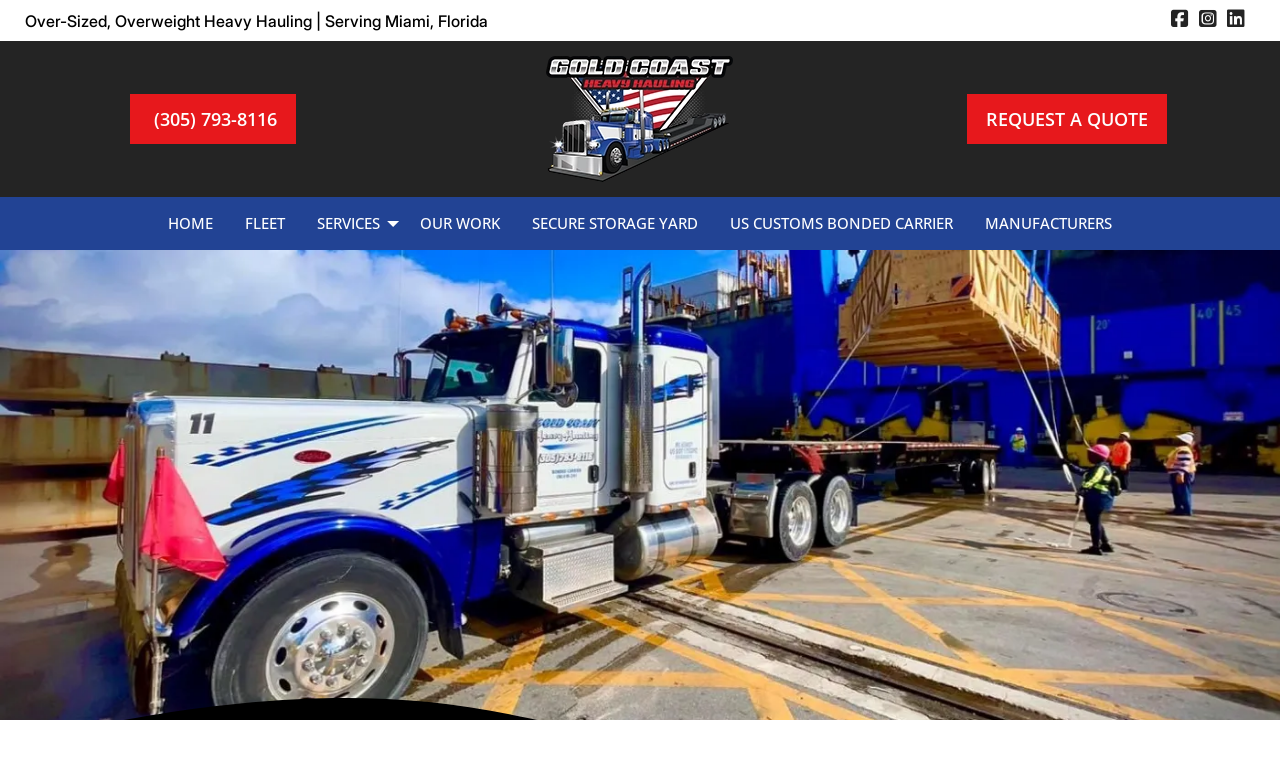

--- FILE ---
content_type: text/html; charset=UTF-8
request_url: https://goldcoastheavyhauling.com/
body_size: 13115
content:
<!DOCTYPE html> 
<html class="no-js" lang="en-US" prefix="og: https://ogp.me/ns#"> 
<head>
<meta charset="UTF-8">
<link rel="preload" href="https://goldcoastheavyhauling.com/wp-content/cache/fvm/min/1729705462-css9b052220210036cbacd81dc32c651a788a5ad1f15bbd5c1d20572ed22f8d5.css" as="style" media="all" /> 
<link rel="preload" href="https://goldcoastheavyhauling.com/wp-content/cache/fvm/min/1729705462-cssbd605a1a2c26ecdbbcf69a004ab9186fdce33fc510185282c8866d0e6cd31.css" as="style" media="all" /> 
<link rel="preload" href="https://goldcoastheavyhauling.com/wp-content/cache/fvm/min/1729705462-cssc3c44636f32b0b6af23e92d79bcfb942e9e871c758fd14885d27048ad4b30.css" as="style" media="all" /> 
<link rel="preload" href="https://goldcoastheavyhauling.com/wp-content/cache/fvm/min/1729705462-css36e41686e76b037906fb715f27a044fbd95bd9a2f04e068e5a49b162d4add.css" as="style" media="all" /> 
<link rel="preload" href="https://goldcoastheavyhauling.com/wp-content/cache/fvm/min/1729705462-cssd426bb2a7bd268bf23d197f3d14f97c3b3462b367c4052d847eb0248be079.css" as="style" media="all" /> 
<link rel="preload" href="https://goldcoastheavyhauling.com/wp-content/cache/fvm/min/1729705462-css0311407bb527a6a0a1abdb1cffa353c67e8dc10b9a08ce7ceaeb827cd429a.css" as="style" media="all" /> 
<link rel="preload" href="https://goldcoastheavyhauling.com/wp-content/cache/fvm/min/1729705462-css4fec401aeff8a93aebdbdd31cf63aedad9d112852ecf5bf3697d2fdc8dbf8.css" as="style" media="all" /> 
<link rel="preload" href="https://goldcoastheavyhauling.com/wp-content/cache/fvm/min/1729705462-css0b831bee569e77c9339ef50eac9f1054b87b0e917b4fbc326809665113210.css" as="style" media="all" /> 
<link rel="preload" href="https://goldcoastheavyhauling.com/wp-content/cache/fvm/min/1729705462-css8f91c739e5daf2c0ce8e4c9851d098a10c8d23efa7209c64f664a7a126010.css" as="style" media="all" /> 
<link rel="preload" href="https://goldcoastheavyhauling.com/wp-content/cache/fvm/min/1729705462-css90b52a64b5e97dfff638412d6003ca8d9212fdc6c9038dc856a16783e39a7.css" as="style" media="all" /> 
<link rel="preload" href="https://goldcoastheavyhauling.com/wp-content/cache/fvm/min/1729705462-css76307a4260826a91bb932e818ca21b88fbb143e55cf8a407d9aa0696e9a91.css" as="style" media="all" /> 
<link rel="preload" href="https://goldcoastheavyhauling.com/wp-content/cache/fvm/min/1729705462-css3b0a9bbda7b024f7bc987c7263162d46aa176660e0fadbce235dd14a73e38.css" as="style" media="all" /> 
<link rel="preload" href="https://goldcoastheavyhauling.com/wp-content/cache/fvm/min/1729705462-css34ca078490758cc63f93c52539a8f10958264e5b3c97e38aab238dfa360eb.css" as="style" media="all" /> 
<link rel="preload" href="https://goldcoastheavyhauling.com/wp-content/cache/fvm/min/1729705462-cssc2d08fafbb709c1e68b25857b7601d406caed9178c0735408ae2ed7b6ff1d.css" as="style" media="all" />
<script data-cfasync="false">if(navigator.userAgent.match(/MSIE|Internet Explorer/i)||navigator.userAgent.match(/Trident\/7\..*?rv:11/i)){var href=document.location.href;if(!href.match(/[?&]iebrowser/)){if(href.indexOf("?")==-1){if(href.indexOf("#")==-1){document.location.href=href+"?iebrowser=1"}else{document.location.href=href.replace("#","?iebrowser=1#")}}else{if(href.indexOf("#")==-1){document.location.href=href+"&iebrowser=1"}else{document.location.href=href.replace("#","&iebrowser=1#")}}}}</script>
<script data-cfasync="false">class FVMLoader{constructor(e){this.triggerEvents=e,this.eventOptions={passive:!0},this.userEventListener=this.triggerListener.bind(this),this.delayedScripts={normal:[],async:[],defer:[]},this.allJQueries=[]}_addUserInteractionListener(e){this.triggerEvents.forEach(t=>window.addEventListener(t,e.userEventListener,e.eventOptions))}_removeUserInteractionListener(e){this.triggerEvents.forEach(t=>window.removeEventListener(t,e.userEventListener,e.eventOptions))}triggerListener(){this._removeUserInteractionListener(this),"loading"===document.readyState?document.addEventListener("DOMContentLoaded",this._loadEverythingNow.bind(this)):this._loadEverythingNow()}async _loadEverythingNow(){this._runAllDelayedCSS(),this._delayEventListeners(),this._delayJQueryReady(this),this._handleDocumentWrite(),this._registerAllDelayedScripts(),await this._loadScriptsFromList(this.delayedScripts.normal),await this._loadScriptsFromList(this.delayedScripts.defer),await this._loadScriptsFromList(this.delayedScripts.async),await this._triggerDOMContentLoaded(),await this._triggerWindowLoad(),window.dispatchEvent(new Event("wpr-allScriptsLoaded"))}_registerAllDelayedScripts(){document.querySelectorAll("script[type=fvmdelay]").forEach(e=>{e.hasAttribute("src")?e.hasAttribute("async")&&!1!==e.async?this.delayedScripts.async.push(e):e.hasAttribute("defer")&&!1!==e.defer||"module"===e.getAttribute("data-type")?this.delayedScripts.defer.push(e):this.delayedScripts.normal.push(e):this.delayedScripts.normal.push(e)})}_runAllDelayedCSS(){document.querySelectorAll("link[rel=fvmdelay]").forEach(e=>{e.setAttribute("rel","stylesheet")})}async _transformScript(e){return await this._requestAnimFrame(),new Promise(t=>{const n=document.createElement("script");let r;[...e.attributes].forEach(e=>{let t=e.nodeName;"type"!==t&&("data-type"===t&&(t="type",r=e.nodeValue),n.setAttribute(t,e.nodeValue))}),e.hasAttribute("src")?(n.addEventListener("load",t),n.addEventListener("error",t)):(n.text=e.text,t()),e.parentNode.replaceChild(n,e)})}async _loadScriptsFromList(e){const t=e.shift();return t?(await this._transformScript(t),this._loadScriptsFromList(e)):Promise.resolve()}_delayEventListeners(){let e={};function t(t,n){!function(t){function n(n){return e[t].eventsToRewrite.indexOf(n)>=0?"wpr-"+n:n}e[t]||(e[t]={originalFunctions:{add:t.addEventListener,remove:t.removeEventListener},eventsToRewrite:[]},t.addEventListener=function(){arguments[0]=n(arguments[0]),e[t].originalFunctions.add.apply(t,arguments)},t.removeEventListener=function(){arguments[0]=n(arguments[0]),e[t].originalFunctions.remove.apply(t,arguments)})}(t),e[t].eventsToRewrite.push(n)}function n(e,t){let n=e[t];Object.defineProperty(e,t,{get:()=>n||function(){},set(r){e["wpr"+t]=n=r}})}t(document,"DOMContentLoaded"),t(window,"DOMContentLoaded"),t(window,"load"),t(window,"pageshow"),t(document,"readystatechange"),n(document,"onreadystatechange"),n(window,"onload"),n(window,"onpageshow")}_delayJQueryReady(e){let t=window.jQuery;Object.defineProperty(window,"jQuery",{get:()=>t,set(n){if(n&&n.fn&&!e.allJQueries.includes(n)){n.fn.ready=n.fn.init.prototype.ready=function(t){e.domReadyFired?t.bind(document)(n):document.addEventListener("DOMContentLoaded2",()=>t.bind(document)(n))};const t=n.fn.on;n.fn.on=n.fn.init.prototype.on=function(){if(this[0]===window){function e(e){return e.split(" ").map(e=>"load"===e||0===e.indexOf("load.")?"wpr-jquery-load":e).join(" ")}"string"==typeof arguments[0]||arguments[0]instanceof String?arguments[0]=e(arguments[0]):"object"==typeof arguments[0]&&Object.keys(arguments[0]).forEach(t=>{delete Object.assign(arguments[0],{[e(t)]:arguments[0][t]})[t]})}return t.apply(this,arguments),this},e.allJQueries.push(n)}t=n}})}async _triggerDOMContentLoaded(){this.domReadyFired=!0,await this._requestAnimFrame(),document.dispatchEvent(new Event("DOMContentLoaded2")),await this._requestAnimFrame(),window.dispatchEvent(new Event("DOMContentLoaded2")),await this._requestAnimFrame(),document.dispatchEvent(new Event("wpr-readystatechange")),await this._requestAnimFrame(),document.wpronreadystatechange&&document.wpronreadystatechange()}async _triggerWindowLoad(){await this._requestAnimFrame(),window.dispatchEvent(new Event("wpr-load")),await this._requestAnimFrame(),window.wpronload&&window.wpronload(),await this._requestAnimFrame(),this.allJQueries.forEach(e=>e(window).trigger("wpr-jquery-load")),window.dispatchEvent(new Event("wpr-pageshow")),await this._requestAnimFrame(),window.wpronpageshow&&window.wpronpageshow()}_handleDocumentWrite(){const e=new Map;document.write=document.writeln=function(t){const n=document.currentScript,r=document.createRange(),i=n.parentElement;let a=e.get(n);void 0===a&&(a=n.nextSibling,e.set(n,a));const s=document.createDocumentFragment();r.setStart(s,0),s.appendChild(r.createContextualFragment(t)),i.insertBefore(s,a)}}async _requestAnimFrame(){return new Promise(e=>requestAnimationFrame(e))}static run(){const e=new FVMLoader(["keydown","mousemove","touchmove","touchstart","touchend","wheel"]);e._addUserInteractionListener(e)}}FVMLoader.run();</script>
<meta name="viewport" content="width=device-width, initial-scale=1, maximum-scale=5, user-scalable=yes">
<meta http-equiv="X-UA-Compatible" content="IE=7,9,10,edge" ><title>Heavy Hauling | Specialized Transport | Miami, FL</title>
<meta name="description" content="Specialized heavy hauling and oversized transport in Miami, FL. Over 22 years of experience as a US Customs bonded carrier." />
<meta name="robots" content="index,follow" />
<meta name="googlebot" content="index,follow" />
<meta name="google-site-verification" content="UFAeNreOOa-848jh9eFmOtgSdQfA7PjtouITuUPch6M" />
<meta property="og:type" content="website" />
<meta property="og:title" content="Heavy Hauling | Specialized Transport | Miami, FL" />
<meta property="og:description" content="Specialized heavy hauling and oversized transport in Miami, FL. Over 22 years of experience as a US Customs bonded carrier." />
<meta property="og:url" content="https://goldcoastheavyhauling.com/" />
<meta property="og:site_name" content="Heavy Hauling | Specialized Transport | Miami, FL" />
<meta property="og:image" content="https://goldcoastheavyhauling.com/wp-content/uploads/2024/08/logo.webp" />
<meta property="og:image:alt" content="Gold Coast Heavy Hauling Logo" />
<meta property="og:image:secure_url" content="https://goldcoastheavyhauling.com/wp-content/uploads/2024/08/logo.webp" />
<meta name="twitter:card" content="summary" />
<meta name="twitter:title" content="Heavy Hauling | Specialized Transport | Miami, FL" />
<meta name="twitter:description" content="Specialized heavy hauling and oversized transport in Miami, FL. Over 22 years of experience as a US Customs bonded carrier." />
<meta name="twitter:image" content="https://goldcoastheavyhauling.com/wp-content/uploads/2024/08/logo.webp" />
<meta name='robots' content='max-image-preview:large' />
<link rel="alternate" type="application/rss+xml" title="Gold Coast Heavy Hauling Inc &raquo; Feed" href="https://goldcoastheavyhauling.com/feed/" />
<link rel="alternate" type="application/rss+xml" title="Gold Coast Heavy Hauling Inc &raquo; Comments Feed" href="https://goldcoastheavyhauling.com/comments/feed/" />
<link rel="canonical" href="https://goldcoastheavyhauling.com/" /> 
<link rel="shortcut icon" href="https://goldcoastheavyhauling.com/wp-content/uploads/2024/08/Gold-Coast-Heavy-Hauling-Logo-copy.webp?v=1768522198" /> 
<link rel="profile" href="https://gmpg.org/xfn/11"> 
<link rel='stylesheet' id='wp-block-library-css' href='https://goldcoastheavyhauling.com/wp-content/cache/fvm/min/1729705462-css9b052220210036cbacd81dc32c651a788a5ad1f15bbd5c1d20572ed22f8d5.css' type='text/css' media='all' /> 
<style id='classic-theme-styles-inline-css' type='text/css' media="all">/*! This file is auto-generated */ .wp-block-button__link{color:#fff;background-color:#32373c;border-radius:9999px;box-shadow:none;text-decoration:none;padding:calc(.667em + 2px) calc(1.333em + 2px);font-size:1.125em}.wp-block-file__button{background:#32373c;color:#fff;text-decoration:none}</style> 
<style id='global-styles-inline-css' type='text/css' media="all">:root{--wp--preset--aspect-ratio--square:1;--wp--preset--aspect-ratio--4-3:4/3;--wp--preset--aspect-ratio--3-4:3/4;--wp--preset--aspect-ratio--3-2:3/2;--wp--preset--aspect-ratio--2-3:2/3;--wp--preset--aspect-ratio--16-9:16/9;--wp--preset--aspect-ratio--9-16:9/16;--wp--preset--color--black:#000000;--wp--preset--color--cyan-bluish-gray:#abb8c3;--wp--preset--color--white:#ffffff;--wp--preset--color--pale-pink:#f78da7;--wp--preset--color--vivid-red:#cf2e2e;--wp--preset--color--luminous-vivid-orange:#ff6900;--wp--preset--color--luminous-vivid-amber:#fcb900;--wp--preset--color--light-green-cyan:#7bdcb5;--wp--preset--color--vivid-green-cyan:#00d084;--wp--preset--color--pale-cyan-blue:#8ed1fc;--wp--preset--color--vivid-cyan-blue:#0693e3;--wp--preset--color--vivid-purple:#9b51e0;--wp--preset--gradient--vivid-cyan-blue-to-vivid-purple:linear-gradient(135deg,rgba(6,147,227,1) 0%,rgb(155,81,224) 100%);--wp--preset--gradient--light-green-cyan-to-vivid-green-cyan:linear-gradient(135deg,rgb(122,220,180) 0%,rgb(0,208,130) 100%);--wp--preset--gradient--luminous-vivid-amber-to-luminous-vivid-orange:linear-gradient(135deg,rgba(252,185,0,1) 0%,rgba(255,105,0,1) 100%);--wp--preset--gradient--luminous-vivid-orange-to-vivid-red:linear-gradient(135deg,rgba(255,105,0,1) 0%,rgb(207,46,46) 100%);--wp--preset--gradient--very-light-gray-to-cyan-bluish-gray:linear-gradient(135deg,rgb(238,238,238) 0%,rgb(169,184,195) 100%);--wp--preset--gradient--cool-to-warm-spectrum:linear-gradient(135deg,rgb(74,234,220) 0%,rgb(151,120,209) 20%,rgb(207,42,186) 40%,rgb(238,44,130) 60%,rgb(251,105,98) 80%,rgb(254,248,76) 100%);--wp--preset--gradient--blush-light-purple:linear-gradient(135deg,rgb(255,206,236) 0%,rgb(152,150,240) 100%);--wp--preset--gradient--blush-bordeaux:linear-gradient(135deg,rgb(254,205,165) 0%,rgb(254,45,45) 50%,rgb(107,0,62) 100%);--wp--preset--gradient--luminous-dusk:linear-gradient(135deg,rgb(255,203,112) 0%,rgb(199,81,192) 50%,rgb(65,88,208) 100%);--wp--preset--gradient--pale-ocean:linear-gradient(135deg,rgb(255,245,203) 0%,rgb(182,227,212) 50%,rgb(51,167,181) 100%);--wp--preset--gradient--electric-grass:linear-gradient(135deg,rgb(202,248,128) 0%,rgb(113,206,126) 100%);--wp--preset--gradient--midnight:linear-gradient(135deg,rgb(2,3,129) 0%,rgb(40,116,252) 100%);--wp--preset--font-size--small:13px;--wp--preset--font-size--medium:20px;--wp--preset--font-size--large:36px;--wp--preset--font-size--x-large:42px;--wp--preset--spacing--20:0.44rem;--wp--preset--spacing--30:0.67rem;--wp--preset--spacing--40:1rem;--wp--preset--spacing--50:1.5rem;--wp--preset--spacing--60:2.25rem;--wp--preset--spacing--70:3.38rem;--wp--preset--spacing--80:5.06rem;--wp--preset--shadow--natural:6px 6px 9px rgba(0, 0, 0, 0.2);--wp--preset--shadow--deep:12px 12px 50px rgba(0, 0, 0, 0.4);--wp--preset--shadow--sharp:6px 6px 0px rgba(0, 0, 0, 0.2);--wp--preset--shadow--outlined:6px 6px 0px -3px rgba(255, 255, 255, 1), 6px 6px rgba(0, 0, 0, 1);--wp--preset--shadow--crisp:6px 6px 0px rgba(0, 0, 0, 1)}:where(.is-layout-flex){gap:.5em}:where(.is-layout-grid){gap:.5em}body .is-layout-flex{display:flex}.is-layout-flex{flex-wrap:wrap;align-items:center}.is-layout-flex>:is(*,div){margin:0}body .is-layout-grid{display:grid}.is-layout-grid>:is(*,div){margin:0}:where(.wp-block-columns.is-layout-flex){gap:2em}:where(.wp-block-columns.is-layout-grid){gap:2em}:where(.wp-block-post-template.is-layout-flex){gap:1.25em}:where(.wp-block-post-template.is-layout-grid){gap:1.25em}.has-black-color{color:var(--wp--preset--color--black)!important}.has-cyan-bluish-gray-color{color:var(--wp--preset--color--cyan-bluish-gray)!important}.has-white-color{color:var(--wp--preset--color--white)!important}.has-pale-pink-color{color:var(--wp--preset--color--pale-pink)!important}.has-vivid-red-color{color:var(--wp--preset--color--vivid-red)!important}.has-luminous-vivid-orange-color{color:var(--wp--preset--color--luminous-vivid-orange)!important}.has-luminous-vivid-amber-color{color:var(--wp--preset--color--luminous-vivid-amber)!important}.has-light-green-cyan-color{color:var(--wp--preset--color--light-green-cyan)!important}.has-vivid-green-cyan-color{color:var(--wp--preset--color--vivid-green-cyan)!important}.has-pale-cyan-blue-color{color:var(--wp--preset--color--pale-cyan-blue)!important}.has-vivid-cyan-blue-color{color:var(--wp--preset--color--vivid-cyan-blue)!important}.has-vivid-purple-color{color:var(--wp--preset--color--vivid-purple)!important}.has-black-background-color{background-color:var(--wp--preset--color--black)!important}.has-cyan-bluish-gray-background-color{background-color:var(--wp--preset--color--cyan-bluish-gray)!important}.has-white-background-color{background-color:var(--wp--preset--color--white)!important}.has-pale-pink-background-color{background-color:var(--wp--preset--color--pale-pink)!important}.has-vivid-red-background-color{background-color:var(--wp--preset--color--vivid-red)!important}.has-luminous-vivid-orange-background-color{background-color:var(--wp--preset--color--luminous-vivid-orange)!important}.has-luminous-vivid-amber-background-color{background-color:var(--wp--preset--color--luminous-vivid-amber)!important}.has-light-green-cyan-background-color{background-color:var(--wp--preset--color--light-green-cyan)!important}.has-vivid-green-cyan-background-color{background-color:var(--wp--preset--color--vivid-green-cyan)!important}.has-pale-cyan-blue-background-color{background-color:var(--wp--preset--color--pale-cyan-blue)!important}.has-vivid-cyan-blue-background-color{background-color:var(--wp--preset--color--vivid-cyan-blue)!important}.has-vivid-purple-background-color{background-color:var(--wp--preset--color--vivid-purple)!important}.has-black-border-color{border-color:var(--wp--preset--color--black)!important}.has-cyan-bluish-gray-border-color{border-color:var(--wp--preset--color--cyan-bluish-gray)!important}.has-white-border-color{border-color:var(--wp--preset--color--white)!important}.has-pale-pink-border-color{border-color:var(--wp--preset--color--pale-pink)!important}.has-vivid-red-border-color{border-color:var(--wp--preset--color--vivid-red)!important}.has-luminous-vivid-orange-border-color{border-color:var(--wp--preset--color--luminous-vivid-orange)!important}.has-luminous-vivid-amber-border-color{border-color:var(--wp--preset--color--luminous-vivid-amber)!important}.has-light-green-cyan-border-color{border-color:var(--wp--preset--color--light-green-cyan)!important}.has-vivid-green-cyan-border-color{border-color:var(--wp--preset--color--vivid-green-cyan)!important}.has-pale-cyan-blue-border-color{border-color:var(--wp--preset--color--pale-cyan-blue)!important}.has-vivid-cyan-blue-border-color{border-color:var(--wp--preset--color--vivid-cyan-blue)!important}.has-vivid-purple-border-color{border-color:var(--wp--preset--color--vivid-purple)!important}.has-vivid-cyan-blue-to-vivid-purple-gradient-background{background:var(--wp--preset--gradient--vivid-cyan-blue-to-vivid-purple)!important}.has-light-green-cyan-to-vivid-green-cyan-gradient-background{background:var(--wp--preset--gradient--light-green-cyan-to-vivid-green-cyan)!important}.has-luminous-vivid-amber-to-luminous-vivid-orange-gradient-background{background:var(--wp--preset--gradient--luminous-vivid-amber-to-luminous-vivid-orange)!important}.has-luminous-vivid-orange-to-vivid-red-gradient-background{background:var(--wp--preset--gradient--luminous-vivid-orange-to-vivid-red)!important}.has-very-light-gray-to-cyan-bluish-gray-gradient-background{background:var(--wp--preset--gradient--very-light-gray-to-cyan-bluish-gray)!important}.has-cool-to-warm-spectrum-gradient-background{background:var(--wp--preset--gradient--cool-to-warm-spectrum)!important}.has-blush-light-purple-gradient-background{background:var(--wp--preset--gradient--blush-light-purple)!important}.has-blush-bordeaux-gradient-background{background:var(--wp--preset--gradient--blush-bordeaux)!important}.has-luminous-dusk-gradient-background{background:var(--wp--preset--gradient--luminous-dusk)!important}.has-pale-ocean-gradient-background{background:var(--wp--preset--gradient--pale-ocean)!important}.has-electric-grass-gradient-background{background:var(--wp--preset--gradient--electric-grass)!important}.has-midnight-gradient-background{background:var(--wp--preset--gradient--midnight)!important}.has-small-font-size{font-size:var(--wp--preset--font-size--small)!important}.has-medium-font-size{font-size:var(--wp--preset--font-size--medium)!important}.has-large-font-size{font-size:var(--wp--preset--font-size--large)!important}.has-x-large-font-size{font-size:var(--wp--preset--font-size--x-large)!important}:where(.wp-block-post-template.is-layout-flex){gap:1.25em}:where(.wp-block-post-template.is-layout-grid){gap:1.25em}:where(.wp-block-columns.is-layout-flex){gap:2em}:where(.wp-block-columns.is-layout-grid){gap:2em}:root :where(.wp-block-pullquote){font-size:1.5em;line-height:1.6}</style> 
<link rel='stylesheet' id='bxslider-style-css' href='https://goldcoastheavyhauling.com/wp-content/cache/fvm/min/1729705462-cssbd605a1a2c26ecdbbcf69a004ab9186fdce33fc510185282c8866d0e6cd31.css' type='text/css' media='all' /> 
<link rel='stylesheet' id='kdw_testimonials_sheet-css' href='https://goldcoastheavyhauling.com/wp-content/cache/fvm/min/1729705462-cssc3c44636f32b0b6af23e92d79bcfb942e9e871c758fd14885d27048ad4b30.css' type='text/css' media='all' /> 
<link rel='stylesheet' id='foundation-normalize-css' href='https://goldcoastheavyhauling.com/wp-content/cache/fvm/min/1729705462-css36e41686e76b037906fb715f27a044fbd95bd9a2f04e068e5a49b162d4add.css' type='text/css' media='all' /> 
<link rel='stylesheet' id='foundation-flex-css' href='https://goldcoastheavyhauling.com/wp-content/cache/fvm/min/1729705462-cssd426bb2a7bd268bf23d197f3d14f97c3b3462b367c4052d847eb0248be079.css' type='text/css' media='all' /> 
<link rel='stylesheet' id='foundation-grid-css' href='https://goldcoastheavyhauling.com/wp-content/cache/fvm/min/1729705462-css0311407bb527a6a0a1abdb1cffa353c67e8dc10b9a08ce7ceaeb827cd429a.css' type='text/css' media='all' /> 
<link rel='stylesheet' id='foundation-icons-css' href='https://goldcoastheavyhauling.com/wp-content/cache/fvm/min/1729705462-css4fec401aeff8a93aebdbdd31cf63aedad9d112852ecf5bf3697d2fdc8dbf8.css' type='text/css' media='all' /> 
<link rel='stylesheet' id='font-awesome-css' href='https://goldcoastheavyhauling.com/wp-content/cache/fvm/min/1729705462-css0b831bee569e77c9339ef50eac9f1054b87b0e917b4fbc326809665113210.css' type='text/css' media='all' /> 
<link rel='stylesheet' id='theme-styles-css' href='https://goldcoastheavyhauling.com/wp-content/cache/fvm/min/1729705462-css8f91c739e5daf2c0ce8e4c9851d098a10c8d23efa7209c64f664a7a126010.css' type='text/css' media='all' /> 
<link rel='stylesheet' id='site-responsive-style-css' href='https://goldcoastheavyhauling.com/wp-content/cache/fvm/min/1729705462-css90b52a64b5e97dfff638412d6003ca8d9212fdc6c9038dc856a16783e39a7.css' type='text/css' media='all' /> 
<link rel='stylesheet' id='af-kdw-colorbox-theme1-css' href='https://goldcoastheavyhauling.com/wp-content/cache/fvm/min/1729705462-css76307a4260826a91bb932e818ca21b88fbb143e55cf8a407d9aa0696e9a91.css' type='text/css' media='all' /> 
<link rel='stylesheet' id='googleFontsInter-css' href='https://goldcoastheavyhauling.com/wp-content/cache/fvm/min/1729705462-css3b0a9bbda7b024f7bc987c7263162d46aa176660e0fadbce235dd14a73e38.css' type='text/css' media='all' /> 
<link rel='stylesheet' id='googleFontsOpensans-css' href='https://goldcoastheavyhauling.com/wp-content/cache/fvm/min/1729705462-css34ca078490758cc63f93c52539a8f10958264e5b3c97e38aab238dfa360eb.css' type='text/css' media='all' /> 
<script type="text/javascript" src="https://goldcoastheavyhauling.com/wp-includes/js/jquery/jquery.min.js?ver=3.7.1" id="jquery-core-js"></script>
<script type="text/javascript" src="https://goldcoastheavyhauling.com/wp-includes/js/jquery/jquery-migrate.min.js?ver=3.4.1" id="jquery-migrate-js"></script>
<link rel="icon" href="https://goldcoastheavyhauling.com/wp-content/uploads/2024/08/Gold-Coast-Heavy-Hauling-Logo-copy.webp" sizes="192x192" /> 
</head>
<body class="home page-template-default page page-id-2 chrome osx"> <div class="off-canvas-wrapper"> <div class="inner-wrap"> <div class="off-canvas position-left" id="offCanvas" data-off-canvas> <aside class="left-off-canvas-menu"> <div class="off-canvas-extra-content-top hide">Extra Content Top</div> <div class="drill-down-menu"> <ul id="menu-drill-down" class="vertical menu no-js" data-drilldown=""><li id="menu-item-32" class="menu-item menu-item-type-post_type menu-item-object-page menu-item-home current-menu-item page_item page-item-2 current_page_item menu-item-32"><a href="https://goldcoastheavyhauling.com/" aria-current="page">Home</a></li> <li id="menu-item-948" class="menu-item menu-item-type-post_type menu-item-object-page menu-item-948"><a href="https://goldcoastheavyhauling.com/fleet/">Fleet</a></li> <li id="menu-item-949" class="menu-item menu-item-type-custom menu-item-object-custom menu-item-has-children has-dropdown menu-item-949"><a href="#">Services</a> <ul class="vertical menu"> <li id="menu-item-1009" class="menu-item menu-item-type-post_type menu-item-object-page menu-item-1009"><a href="https://goldcoastheavyhauling.com/heavy-hauling/">Heavy Hauling</a></li> <li id="menu-item-1008" class="menu-item menu-item-type-post_type menu-item-object-page menu-item-1008"><a href="https://goldcoastheavyhauling.com/specialized-transport/">Specialized Transport</a></li> <li id="menu-item-1013" class="menu-item menu-item-type-post_type menu-item-object-page menu-item-1013"><a href="https://goldcoastheavyhauling.com/over-sized-transport/">Over-Sized Transport</a></li> <li id="menu-item-1051" class="menu-item menu-item-type-post_type menu-item-object-page menu-item-1051"><a href="https://goldcoastheavyhauling.com/affiliated-crane-services/">Affiliated Crane Services</a></li> </ul> </li> <li id="menu-item-981" class="menu-item menu-item-type-post_type menu-item-object-page menu-item-981"><a href="https://goldcoastheavyhauling.com/our-work/">Our Work</a></li> <li id="menu-item-988" class="menu-item menu-item-type-post_type menu-item-object-page menu-item-988"><a href="https://goldcoastheavyhauling.com/secure-storage-yard/">Secure Storage Yard</a></li> <li id="menu-item-999" class="menu-item menu-item-type-post_type menu-item-object-page menu-item-999"><a href="https://goldcoastheavyhauling.com/us-customs-bonded-carrier/">US Customs Bonded Carrier</a></li> <li id="menu-item-1050" class="menu-item menu-item-type-post_type menu-item-object-page menu-item-1050"><a href="https://goldcoastheavyhauling.com/manufacturers/">Manufacturers</a></li> </ul> </div> <div class="off-canvas-extra-content-bottom"> <ul role="list" class="social-media clearfix"> <li><a href="https://www.facebook.com/goldcoastheavyhauling/" title="Facebook" target="_blank" rel="noopener noreferrer"> <i class="fa-brands fa-square-facebook fa-2x" aria-hidden="true"></i><span class="show-for-sr">Facebook</span> </a></li> <li><a href="https://www.instagram.com/goldcoastheavyhauling/" title="Instagram" target="_blank" rel="noopener noreferrer"> <i class="fa-brands fa-square-instagram fa-2x" aria-hidden="true"></i><span class="show-for-sr">Instagram</span> </a></li> <li><a href="https://www.linkedin.com/company/gold-coast-heavy-hauling" title="Linkedin" target="_blank" rel="noopener noreferrer"> <i class="fa-brands fa-linkedin fa-2x" aria-hidden="true"></i><span class="show-for-sr">Linkedin</span> </a></li> </ul> </div> </aside> </div> <div > <nav class="main-navigation tab-bar sticky hide-for-large" role="navigation" > <div class="row"> <div class="columns small-4 small-order-1"> <section id="left-off-canvas-menu" class="left-small title-bar-left"> <a class="left-off-canvas-toggle menu-icon" href="#" data-toggle="offCanvas"><span class="hamburger-menu-left">Menu</span></a> </section> </div> <div class="columns small-8 small-order-2"><span id="tagline-top-bar"></span></div> </div> </nav> </div> <div class="off-canvas-content" data-off-canvas-content> <div id="page" class="site"> <header > <a class="skip-link screen-reader-text" href="#content">Skip to content</a> <div id="top-row" class="row expanded align-middle no-padding-top-bottom"> <div class="columns small-12 medium-9 large-10"><h5> <span id="tagline-1" >Over-Sized, Overweight Heavy Hauling | Serving Miami, Florida</span> </h5></div> <div class="columns medium-3 large-2 show-for-medium"> <ul role="list" class="social-media clearfix"> <li><a href="https://www.facebook.com/goldcoastheavyhauling/" title="Facebook" target="_blank" rel="noopener noreferrer"> <i class="fa-brands fa-square-facebook fa-2x" aria-hidden="true"></i><span class="show-for-sr">Facebook</span> </a></li> <li><a href="https://www.instagram.com/goldcoastheavyhauling/" title="Instagram" target="_blank" rel="noopener noreferrer"> <i class="fa-brands fa-square-instagram fa-2x" aria-hidden="true"></i><span class="show-for-sr">Instagram</span> </a></li> <li><a href="https://www.linkedin.com/company/gold-coast-heavy-hauling" title="Linkedin" target="_blank" rel="noopener noreferrer"> <i class="fa-brands fa-linkedin fa-2x" aria-hidden="true"></i><span class="show-for-sr">Linkedin</span> </a></li> </ul> </div> </div> <div id="middle-row" class="row expanded align-middle"> <div class="columns small-12 medium-4 large-4 text-center small-order-2 medium-order-1 large-order-1"> <span class="phone_number"><span class="button redbtn"><a href="tel:(305) 793-8116" title="Local: (305) 793-8116"><span class="the_phone_number">(305) 793-8116</span></a></span></span> </div> <div class="columns small-12 medium-4 large-4 small-order-1 medium-order-2 large-order-2"> <span class="logo"> <a href="https://goldcoastheavyhauling.com" title="Gold Coast Heavy Hauling Inc &mdash; Return to Home"> <img data-interchange="[https://goldcoastheavyhauling.com/wp-content/uploads/2024/08/Gold-Coast-Heavy-Hauling-Logo-copy.webp, small]" id="logo" class="logo" alt="Logo" data-logos='[{"size":"small","width":187,"height":126}]' /> </a> </span> </div> <div class="columns small-12 medium-4 large-4 text-center small-order-3 medium-order-3 large-order-3"> <span id="tagline-2" ><a class="button redbtn" href="https://goldcoastheavyhauling.com/request-quote/">Request A Quote</a></span> </div> </div> <div id="nav-row" class="row expanded align-center show-for-large"> <div class="top-bar"> <div class="top-bar-left"> <ul id="header-menu" class="dropdown menu no-js" data-dropdown-menu><li class="menu-item menu-item-type-post_type menu-item-object-page menu-item-home current-menu-item page_item page-item-2 current_page_item menu-item-32"><a href="https://goldcoastheavyhauling.com/" aria-current="page">Home</a></li> <li class="menu-item menu-item-type-post_type menu-item-object-page menu-item-948"><a href="https://goldcoastheavyhauling.com/fleet/">Fleet</a></li> <li class="menu-item menu-item-type-custom menu-item-object-custom menu-item-has-children has-dropdown menu-item-949"><a href="#">Services</a> <ul class="vertical menu" data-submenu> <li class="menu-item menu-item-type-post_type menu-item-object-page menu-item-1009"><a href="https://goldcoastheavyhauling.com/heavy-hauling/">Heavy Hauling</a></li> <li class="menu-item menu-item-type-post_type menu-item-object-page menu-item-1008"><a href="https://goldcoastheavyhauling.com/specialized-transport/">Specialized Transport</a></li> <li class="menu-item menu-item-type-post_type menu-item-object-page menu-item-1013"><a href="https://goldcoastheavyhauling.com/over-sized-transport/">Over-Sized Transport</a></li> <li class="menu-item menu-item-type-post_type menu-item-object-page menu-item-1051"><a href="https://goldcoastheavyhauling.com/affiliated-crane-services/">Affiliated Crane Services</a></li> </ul> </li> <li class="menu-item menu-item-type-post_type menu-item-object-page menu-item-981"><a href="https://goldcoastheavyhauling.com/our-work/">Our Work</a></li> <li class="menu-item menu-item-type-post_type menu-item-object-page menu-item-988"><a href="https://goldcoastheavyhauling.com/secure-storage-yard/">Secure Storage Yard</a></li> <li class="menu-item menu-item-type-post_type menu-item-object-page menu-item-999"><a href="https://goldcoastheavyhauling.com/us-customs-bonded-carrier/">US Customs Bonded Carrier</a></li> <li class="menu-item menu-item-type-post_type menu-item-object-page menu-item-1050"><a href="https://goldcoastheavyhauling.com/manufacturers/">Manufacturers</a></li> </ul> </div> </div> </div> <div id="slider-row" class="row expanded align-bottom"> <div class="header-slideshow-image"> <img id="slider-images" loadingz="lazy" data-interchange="[https://goldcoastheavyhauling.com/wp-content/uploads/2024/07/heavy-cargo-being-loaded-on-to-a-flat-bed.webp, small]" alt="slideshow image" data-sliderimages=[{"size":"small","width":1400,"height":629}] /> </div> <div class="tagline curve"> <div id="global-content-2" ><?xml version="1.0" encoding="UTF-8"?> <svg id="Layer_1" xmlns="http://www.w3.org/2000/svg" viewBox="0 0 1440 148.36"> <path d="M0,52.36l80-16C160,20.36,320-11.64,480,4.36s320,80,480,101.3c160,21.7,320-.3,400-10.6l80-10.7v64H0V52.36Z"/> </svg></div> </div> </div> </header> <div id="content" class="site-content template-fullwidth"><div id="primary" class="content-area hfeed"> <main id="main" class="site-main" role="main"> <div id="post-2" class="inset-page-content"> <div class="entry-content article"> <div id="the-theme-content"> <div id="row-1" class="expanded row home-1 white-text" > 
<style scoped type="text/css" media="all">#row-1{background-color:#000}</style> <div id="row-1-expanded-columns-before-row-1-inner" class="small-12 medium-12 large-12 expanded-columns"> <div id="row-1-inner" class="row row-inner align-justify align-middle-large" > <div id="row-1-column-1" class="small-12 medium-8 large-7 columns"> <div class="wrapper"> <div id="row-1-column-1-contentblock-1" class="contentblock contentblock-content rich-content" > <h2 class="t1"><span>WELCOME TO</span><br /> GOLD COAST HEAVY HAULING</h2> <p><strong><em>Specialized Transportation Services for Oversized,<br /> Overweight, and Over-Dimensional Loads</em></strong></p> <div class="row no-padding-top-bottom collapse"> <div class="columns small-12 medium-12 large-10">Gold Coast Heavy Hauling has been a trusted name in specialized transportation for over 22 years. Based in Opa-locka, Florida, we proudly serve South Florida and provide service across the Southeastern U.S. Our expertise covers a wide range of heavy hauling services, including oversized and overweight loads, specialized transport, and US Customs bonded carrier services.</div> </div> <span class="phone_number"><span class="button"><a href="tel:(305) 793-8116" title="Local: (305) 793-8116"><i class="fa fa-solid fa-phone-flip" aria-hidden="true"></i><span class="the_phone_number">(305) 793-8116</span></a></span></span> </div> </div> </div> <div id="row-1-column-2" class="small-12 medium-4 large-5 columns"> <div class="wrapper"> <div id="row-1-column-2-contentblock-1" class="contentblock contentblock-content rich-content" > <p><a href="https://goldcoastheavyhauling.com/wp-content/uploads/2024/07/Diesel-Truck-with-heavy-machinery-on-flat-bed-of-truck.webp"><img fetchpriority="high" decoding="async" class="aligncenter size-full wp-image-859" src="https://goldcoastheavyhauling.com/wp-content/uploads/2024/07/Diesel-Truck-with-heavy-machinery-on-flat-bed-of-truck.webp" alt="Diesel Truck with heavy machinery on flat bed of truck" width="459" height="521" srcset="https://goldcoastheavyhauling.com/wp-content/uploads/2024/07/Diesel-Truck-with-heavy-machinery-on-flat-bed-of-truck.webp 459w, https://goldcoastheavyhauling.com/wp-content/uploads/2024/07/Diesel-Truck-with-heavy-machinery-on-flat-bed-of-truck-264x300.webp 264w" sizes="(max-width: 459px) 100vw, 459px" /></a></p> </div> </div> </div> </div></div></div> <div id="row-2" row-name="mission-row" class="row padding-row align-middle-large align-justify mission-row" > <div id="row-2-column-1" class="small-12 medium-12 large-7 columns"> <div class="wrapper"> <div id="row-2-column-1-contentblock-1" class="contentblock contentblock-content rich-content" > <h2 class="t2">Years Of Experience</h2> <p>With over 22 years in business, our industry experience absolutely sets us apart from the competition. We operate industry-leading equipment, featuring late-model, purpose-built semi-tractors and a variety of trailers, including Landolls, flatbeds, lowboys, and modular trailers up to 13 axles.</p> <h2 class="t2">Training &amp; Certifications</h2> <p>Our highly trained staff includes professional drivers and operators who are US Customs Bonded, carry TWIC cards, and are certified for port operations. Handling oversized, overweight, and over-dimensional equipment and structures, as well as aircraft, crates, open-top containers, and flatbeds, is our specialty.</p> </div> </div> </div> <div id="row-2-column-2" class="small-12 medium-12 large-4 white-text columns"> 
<style scoped type="text/css" media="all">#row-2-column-2{background-color:#224394}</style> <div class="wrapper"> <div id="row-2-column-2-contentblock-1" class="contentblock contentblock-content rich-content" > <h2 class="t1" style="text-align: center">OUR MISSION</h2> <p style="text-align: center">Our mission is to provide the best equipment transportation service in South Florida. We let our service speak for itself, earning repeat business and referrals through reliability and professionalism.</p> </div> </div> </div> </div> <div id="row-3" row-name="curve" class="expanded row curve collapse no-padding-top-bottom no-padding-wrapper" > <div id="row-3-column-1" class="small-12 medium-12 large-12 columns"> <div class="wrapper"> <div id="row-3-column-1-contentblock-1" class="contentblock contentblock-content rich-content" > <div id="global-content-2" ><?xml version="1.0" encoding="UTF-8"?> <svg id="Layer_1" xmlns="http://www.w3.org/2000/svg" viewBox="0 0 1440 148.36"> <path d="M0,52.36l80-16C160,20.36,320-11.64,480,4.36s320,80,480,101.3c160,21.7,320-.3,400-10.6l80-10.7v64H0V52.36Z"/> </svg></div> </div> </div> </div> </div> <div id="row-4" row-name="testimonials" class="expanded row white-text padding-row" > 
<style scoped type="text/css" media="all">#row-4{background-color:#000}</style> <div id="row-4-expanded-columns-before-row-4-inner" class="small-12 medium-12 large-12 expanded-columns"> <div id="row-4-inner" class="row row-inner" > <div id="row-4-column-1" class="small-12 medium-12 large-12 columns"> <div class="wrapper"> <div id="row-4-column-1-contentblock-1" class="contentblock contentblock-content rich-content" > <h2 class="t1" style="text-align: center">What People Are Saying</h2> 
<pre class="ti-widget" style="display: none"><div class="ti-widget ti-goog ti-review-text-mode-readmore ti-text-align-left" data-no-translation="true" data-layout-id="13" data-set-id="dark-background" data-pid="" data-language="en" data-version="2" data-review-target-width="275" data-review-text-mode="readmore" data-pager-autoplay-timeout="6" > <div class="ti-widget-container ti-col-4"> <div class="ti-footer source-Google"> <div class="ti-row"> <div class="ti-profile-img"> <img src="https://lh6.googleusercontent.com/-V4Ha_jyT79I/AAAAAAAAAAI/AAAAAAAAAAA/2r65erc2Xmo/s160-c-k-mo/photo.jpg" srcset="https://lh6.googleusercontent.com/-V4Ha_jyT79I/AAAAAAAAAAI/AAAAAAAAAAA/2r65erc2Xmo/s160-c-k-mo/photo.jpg 2x" alt="Gold Coast Heavy Hauling, Inc." loading="lazy" /> </div> <div class="ti-profile-details"> <div class="ti-name"> Gold Coast Heavy Hauling, Inc.</div> <span class="ti-stars"><span class="ti-star f"></span><span class="ti-star f"></span><span class="ti-star f"></span><span class="ti-star f"></span><span class="ti-star h"></span></span> <div class="ti-rating-text"> <span class="nowrap"><strong>18 Google reviews</strong></span> </div> <div class="ti-header-write-btn-container"> <a href="https://admin.trustindex.io/api/googleWriteReview?place-id=ChIJ5wXZW9iv2YgRx6g3JG8vVew" class="ti-header-write-btn" role="button" aria-label="Write a review to Google" target="_blank" rel="noopener" >Write a review</a> </div>  </div> </div> </div> <div class="ti-reviews-container"> <div class="ti-controls"> <div class="ti-next" aria-label="Next review" role="button"></div> <div class="ti-prev" aria-label="Previous review" role="button"></div> </div> <div class="ti-reviews-container-wrapper">  <div data-empty="0" class="ti-review-item source-Google ti-image-layout-thumbnail" data-id="cfcd208495d565ef66e7dff9f98764da" > <div class="ti-inner"> <div class="ti-review-header"> <div class="ti-profile-img"> <img src="https://lh3.googleusercontent.com/a/ACg8ocLBUEohOL9R679DTaf4pRXMhPr1pODw3hWUdA9op4WiOWP6Tw=w40-h40-c-rp-mo-br100" srcset="https://lh3.googleusercontent.com/a/ACg8ocLBUEohOL9R679DTaf4pRXMhPr1pODw3hWUdA9op4WiOWP6Tw=w80-h80-c-rp-mo-br100 2x" alt="Tiffany Hu" loading="lazy" /> </div> <div class="ti-profile-details"> <div class="ti-name"> Tiffany Hu </div> <div class="ti-date">2023-10-26</div> </div> </div> <span class="ti-stars"><span class="ti-star f"></span><span class="ti-star f"></span><span class="ti-star f"></span><span class="ti-star f"></span><span class="ti-star f"></span></span> <div class="ti-review-text-container ti-review-content">The team is awesome! They are compassionate and helpful and responsible and trustworthy. A reliable carrier for you to work with!</div> <span class="ti-read-more" data-container=".ti-review-content" data-collapse-text="Hide" data-open-text="Read more" ></span> </div> </div>  <div data-empty="0" class="ti-review-item source-Google ti-image-layout-thumbnail" data-id="cfcd208495d565ef66e7dff9f98764da" > <div class="ti-inner"> <div class="ti-review-header"> <div class="ti-profile-img"> <img src="https://lh3.googleusercontent.com/a/ACg8ocJtpxhcU4J7zUGmPy2bPN09ZmDzf5hB_aJBf1TpMQ_p-Qsm3w=w40-h40-c-rp-mo-br100" srcset="https://lh3.googleusercontent.com/a/ACg8ocJtpxhcU4J7zUGmPy2bPN09ZmDzf5hB_aJBf1TpMQ_p-Qsm3w=w80-h80-c-rp-mo-br100 2x" alt="dennis guenzerodt" loading="lazy" /> </div> <div class="ti-profile-details"> <div class="ti-name"> dennis guenzerodt </div> <div class="ti-date">2023-05-31</div> </div> </div> <span class="ti-stars"><span class="ti-star f"></span><span class="ti-star f"></span><span class="ti-star f"></span><span class="ti-star f"></span><span class="ti-star f"></span></span> <div class="ti-review-text-container ti-review-content">Gold Coast Heavy Hauling always does a fantastic job for us moving machinery all over Florida. We have relied on them several times now to move time sensitive equipment for several customers and they have done an excellent job each time. Their communication is fantastic and we really appreciate their professionalism. They will always be my first call.</div> <span class="ti-read-more" data-container=".ti-review-content" data-collapse-text="Hide" data-open-text="Read more" ></span> </div> </div>  <div data-empty="0" class="ti-review-item source-Google ti-image-layout-thumbnail" data-id="cfcd208495d565ef66e7dff9f98764da" > <div class="ti-inner"> <div class="ti-review-header"> <div class="ti-profile-img"> <img src="https://lh3.googleusercontent.com/a/ACg8ocK4UZ_08dvbDySCd6WdMKJUNPxE4C-PR4BiwVIzfnCLMVF4mg=w40-h40-c-rp-mo-br100" srcset="https://lh3.googleusercontent.com/a/ACg8ocK4UZ_08dvbDySCd6WdMKJUNPxE4C-PR4BiwVIzfnCLMVF4mg=w80-h80-c-rp-mo-br100 2x" alt="CEPODS TEAM" loading="lazy" /> </div> <div class="ti-profile-details"> <div class="ti-name"> CEPODS TEAM </div> <div class="ti-date">2022-08-31</div> </div> </div> <span class="ti-stars"><span class="ti-star f"></span><span class="ti-star f"></span><span class="ti-star f"></span><span class="ti-star f"></span><span class="ti-star f"></span></span> <div class="ti-review-text-container ti-review-content">Gold Coast Heavy Hauling was Referred to my company by a large equipment rental biz that does exclusive work with GCHH, and just like that, they heard my plight of dealing with a failed logistics company and within 35 mins I set up and account, paid for the service and got someone on my site ! Then off to homestead from central miami in great time!  They helped me retain the confidence my customers have with me on this transaction. Highly recommend GCHH super easy, PROFESSIONAL on the call and drivers ——yup have remote control lifts!!! Wooo-Hooo! That means time savings and it just looks coool!</div> <span class="ti-read-more" data-container=".ti-review-content" data-collapse-text="Hide" data-open-text="Read more" ></span> </div> </div>  <div data-empty="0" class="ti-review-item source-Google ti-image-layout-thumbnail" data-id="cfcd208495d565ef66e7dff9f98764da" > <div class="ti-inner"> <div class="ti-review-header"> <div class="ti-profile-img"> <img src="https://lh3.googleusercontent.com/a-/ALV-UjVd3w2hz92Hnadomy8zK2k2VC9Gcjv-EbQVrTmmjSm8QVYhuXxl=w40-h40-c-rp-mo-br100" srcset="https://lh3.googleusercontent.com/a-/ALV-UjVd3w2hz92Hnadomy8zK2k2VC9Gcjv-EbQVrTmmjSm8QVYhuXxl=w80-h80-c-rp-mo-br100 2x" alt="sue small" loading="lazy" /> </div> <div class="ti-profile-details"> <div class="ti-name"> sue small </div> <div class="ti-date">2022-04-06</div> </div> </div> <span class="ti-stars"><span class="ti-star f"></span><span class="ti-star f"></span><span class="ti-star f"></span><span class="ti-star f"></span><span class="ti-star f"></span></span> <div class="ti-review-text-container ti-review-content">WOW, That's what I got to say.
The driver was professional and knew how to operate a truck.
The prices are good as well.
Don't forget the office  staff that were very helpful and polite.
Big thanks</div> <span class="ti-read-more" data-container=".ti-review-content" data-collapse-text="Hide" data-open-text="Read more" ></span> </div> </div>  </div> <div class="ti-controls-line"> <div class="dot"></div> </div>  </div> </div> </div> </pre>
</div> </div> </div> </div></div></div> <div id="row-5" row-name="cta" class="row cta-row padding-row" > <div id="row-5-column-1" class="small-12 medium-12 large-12 columns"> <div class="wrapper"> <div id="row-5-column-1-contentblock-1" class="contentblock contentblock-content rich-content" > <h2 class="t1 text-center">Our Services</h2> </div> <div class="row small-up-1 medium-up-2 large-up-3" data-equalizer data-equalize-by-row="true"> <div class="column column-block"> <div class="cta-single-inner" data-equalizer-watch> <a href="https://goldcoastheavyhauling.com/heavy-hauling/"><div class="cta-image-container"><img class="cta-image" loading="lazy" src="https://goldcoastheavyhauling.com/wp-content/uploads/2024/08/blue-and-white-diesel-truck-waiting-for-oversized-load.webp" title="blue and white diesel truck waiting for oversized load" alt="blue and white diesel truck waiting for oversized load" height="401" width="546" /></div> <div class="cta-heading"></div> <div class="cta-text"><div class="row cta-title-row align-middle"> <div class="columns"> <h2>Heavy Hauling</h2> </div> </div> <div class="row cta-content-row"> <div class="columns">Specialized transport for the largest and heaviest equipment.</div> </div> </div> </a><div class="clear clearfix"></div> </div> </div> <div class="column column-block"> <div class="cta-single-inner" data-equalizer-watch> <a href="https://goldcoastheavyhauling.com/specialized-transport/"><div class="cta-image-container"><img class="cta-image" loading="lazy" src="https://goldcoastheavyhauling.com/wp-content/uploads/2024/08/heavy-cargo-lifted-on-to-a-flatbed-diesel-truck-ready-for-transport.webp" title="heavy cargo lifted on to a flatbed diesel truck ready for transport" alt="heavy cargo lifted on to a flatbed diesel truck ready for transport" height="401" width="546" /></div> <div class="cta-heading"></div> <div class="cta-text"><div class="row cta-title-row align-middle"> <div class="columns"> <h2>Specialized Transport</h2> </div> </div> <div class="row cta-content-row"> <div class="columns">Tailored solutions for unique cargo needs, including delicate and oversized machinery.</div> </div> </div> </a><div class="clear clearfix"></div> </div> </div> <div class="column column-block"> <div class="cta-single-inner" data-equalizer-watch> <a href="https://goldcoastheavyhauling.com/over-sized-transport/"><div class="cta-image-container"><img class="cta-image" loading="lazy" src="https://goldcoastheavyhauling.com/wp-content/uploads/2024/08/heavy-oversized-cargo-on-red-flatbed-connected-to-a-truck.webp" title="heavy oversized cargo on red flatbed connected to a truck" alt="heavy oversized cargo on red flatbed connected to a truck" height="401" width="546" /></div> <div class="cta-heading"></div> <div class="cta-text"><div class="row cta-title-row align-middle"> <div class="columns"> <h2>Over-Sized Transport</h2> </div> </div> <div class="row cta-content-row"> <div class="columns">Expert handling of over-sized equipment and structures.</div> </div> </div> </a><div class="clear clearfix"></div> </div> </div> <div class="column column-block"> <div class="cta-single-inner" data-equalizer-watch> <a href="https://goldcoastheavyhauling.com/us-customs-bonded-carrier/"><div class="cta-image-container"><img class="cta-image" loading="lazy" src="https://goldcoastheavyhauling.com/wp-content/uploads/2024/08/shipping-containers-on-a-ship-with-two-flatbed-diesel-trucks-in-front.webp" title="shipping containers on a ship with two flatbed diesel trucks in front" alt="shipping containers on a ship with two flatbed diesel trucks in front" height="401" width="546" /></div> <div class="cta-heading"></div> <div class="cta-text"><div class="row cta-title-row align-middle"> <div class="columns"> <h2>US Customs Bonded Carrier</h2> </div> </div> <div class="row cta-content-row"> <div class="columns">Certified and bonded carrier for in-bond shipments and port operations.</div> </div> </div> </a><div class="clear clearfix"></div> </div> </div> <div class="column column-block"> <div class="cta-single-inner" data-equalizer-watch> <a href="https://goldcoastheavyhauling.com/secure-storage-yard/"><div class="cta-image-container"><img class="cta-image" loading="lazy" src="https://goldcoastheavyhauling.com/wp-content/uploads/2024/08/crane-moving-heavy-cargo-in-storage-yard.webp" title="crane moving heavy cargo in storage yard" alt="crane moving heavy cargo in storage yard" height="401" width="546" /></div> <div class="cta-heading"></div> <div class="cta-text"><div class="row cta-title-row align-middle"> <div class="columns"> <h2>Secure Storage Yard</h2> </div> </div> <div class="row cta-content-row"> <div class="columns">High-security storage solutions for your equipment and cargo.</div> </div> </div> </a><div class="clear clearfix"></div> </div> </div> <div class="column column-block"> <div class="cta-single-inner" data-equalizer-watch> <a href="https://goldcoastheavyhauling.com/affiliated-crane-services/"><div class="cta-image-container"><img class="cta-image" loading="lazy" src="https://goldcoastheavyhauling.com/wp-content/uploads/2024/08/crane-services-with-gold-coast-hauling.webp" title="crane services with gold coast hauling" alt="crane lifting large heavy haul onto a gold coast hauling truck" height="401" width="546" /></div> <div class="cta-heading"></div> <div class="cta-text"><div class="row cta-title-row align-middle"> <div class="columns"> <h2>Affiliated Crane Service</h2> </div> </div> <div class="row cta-content-row"> <div class="columns">We can offer crane service through our affiliated sister company.</div> </div> </div> </a><div class="clear clearfix"></div> </div> </div> </div> </div> </div> </div> </div> </div> </div> </main> </div> </div> </div> <footer> <div class="row expanded no-padding-top-bottom collapse curve"> <div class="small-12 columns"> <div id="global-content-2" ><?xml version="1.0" encoding="UTF-8"?> <svg id="Layer_1" xmlns="http://www.w3.org/2000/svg" viewBox="0 0 1440 148.36"> <path d="M0,52.36l80-16C160,20.36,320-11.64,480,4.36s320,80,480,101.3c160,21.7,320-.3,400-10.6l80-10.7v64H0V52.36Z"/> </svg></div> </div> </div> <div id="global-footer-area" class="row expanded white-text"> <div class="small-12 columns"> <div class="row row-inner align-middle align-justify"> <div class="small-12 medium-12 large-5 columns"> <div id="global-content-3" ><h2 class="t1">Contact Us</h2> <p>Ready to discuss your next move? Contact us today to learn more about our services and how we can assist with your specialized transportation needs.</p> <h2>Phone</h2> <span class="phone_number"><span class="inline-number footerphone"><a href="tel:(305) 793-8116" title="Local: (305) 793-8116"><span class="the_phone_number">(305) 793-8116</span></a></span></span> <h2>Main Office</h2> <div id="global-content-1" ><p>1125 Burlington Street<br /> Opa-Locka, FL 33054</p> </div> </div> <div class="social-container"> <ul role="list" class="social-media clearfix"> <li><a href="https://www.facebook.com/goldcoastheavyhauling/" title="Facebook" target="_blank" rel="noopener noreferrer"> <i class="fa-brands fa-square-facebook fa-2x" aria-hidden="true"></i><span class="show-for-sr">Facebook</span> </a></li> <li><a href="https://www.instagram.com/goldcoastheavyhauling/" title="Instagram" target="_blank" rel="noopener noreferrer"> <i class="fa-brands fa-square-instagram fa-2x" aria-hidden="true"></i><span class="show-for-sr">Instagram</span> </a></li> <li><a href="https://www.linkedin.com/company/gold-coast-heavy-hauling" title="Linkedin" target="_blank" rel="noopener noreferrer"> <i class="fa-brands fa-linkedin fa-2x" aria-hidden="true"></i><span class="show-for-sr">Linkedin</span> </a></li> </ul> </div> </div> <div class="small-12 medium-12 large-6 columns"> 
<script type="text/javascript" defer src="https://form.123formbuilder.com/embed/6713690.js" data-role="form" data-default-width="800px" data-custom-vars="hasEmbedFormStyle=1"></script>
</div> </div> </div> </div> <div class="row expanded footer hide"> <div class="small-12 columns"> <div class="row row-inner"> <div class="small-12 columns"> <div class="widget-container clear clearfix"> <div class="row" data-equalizer> </div> </div> </div> </div> </div> </div> <div class="site-footer"> <div class="row expanded align-center"> <div id="copyright" class="text-center">&copy; 2026 <a href="https://goldcoastheavyhauling.com">Gold Coast Heavy Hauling Inc</a> &mdash; All Rights Reserved</div> </div> <div class="row expanded align-center"> <div id="developer" class="text-center"><a href="//www.keydesignwebsites.com/" title="Site by Key Design Websites" target="_blank" rel="noopener noreferrer">Site built &#38; hosted by <span class="copyrightkey">&nbsp;Key Design Websites</span></a></div> </div> <div class="row expanded align-center show-for-medium"> <ul id="menu-legal-menu" class="menu"><li id="menu-item-134" class="menu-item menu-item-type-post_type menu-item-object-page menu-item-134"><a href="https://goldcoastheavyhauling.com/disclaimer/">Disclaimer</a></li> <li id="menu-item-133" class="menu-item menu-item-type-post_type menu-item-object-page menu-item-133"><a href="https://goldcoastheavyhauling.com/linking-policy/">Linking Policy</a></li> <li id="menu-item-132" class="menu-item menu-item-type-post_type menu-item-object-page menu-item-132"><a href="https://goldcoastheavyhauling.com/privacy-policy/">Privacy Policy</a></li> <li id="menu-item-130" class="menu-item menu-item-type-post_type menu-item-object-page menu-item-130"><a href="https://goldcoastheavyhauling.com/testimonials-disclosure/">Testimonials Disclosure</a></li> <li id="menu-item-131" class="menu-item menu-item-type-post_type menu-item-object-page menu-item-131"><a href="https://goldcoastheavyhauling.com/terms-of-use/">Terms of Use</a></li> </ul> </div> </div> 
<script>(function(w,d,s,l,i){w[l]=w[l]||[];w[l].push({'gtm.start':
new Date().getTime(),event:'gtm.js'});var f=d.getElementsByTagName(s)[0],
j=d.createElement(s),dl=l!='dataLayer'?'&l='+l:'';j.async=true;j.src=
'https://www.googletagmanager.com/gtm.js?id='+i+dl;f.parentNode.insertBefore(j,f);
})(window,document,'script','dataLayer','G-WXKK1JGY8C');</script>
<script async src="https://www.googletagmanager.com/gtag/js?id=G-WXKK1JGY8C"></script>
<script>
window.dataLayer = window.dataLayer || [];
function gtag(){dataLayer.push(arguments);}
gtag('js', new Date());
gtag('config', 'G-WXKK1JGY8C');
gtag('config', 'G-865YRZR4CT');
</script>
</footer> 
<script type='text/javascript' id='colorbox-js-extra'>
/* <![CDATA[ */
var jQueryColorboxSettingsArray = {"jQueryColorboxVersion":"4.6.2","colorboxInline":"false","colorboxIframe":"false","colorboxGroupId":"","colorboxTitle":"","colorboxWidth":"false","colorboxHeight":"false","colorboxMaxWidth":"false","colorboxMaxHeight":"false","colorboxSlideshow":"false","colorboxSlideshowAuto":"false","colorboxScalePhotos":"true","colorboxPreloading":"false","colorboxOverlayClose":"true","colorboxLoop":"true","colorboxEscKey":"true","colorboxArrowKey":"true","colorboxScrolling":"true","colorboxOpacity":"0.75","colorboxTransition":"elastic","colorboxSpeed":"350","colorboxSlideshowSpeed":"2500","colorboxClose":"close","colorboxNext":"next","colorboxPrevious":"previous","colorboxSlideshowStart":"start slideshow","colorboxSlideshowStop":"stop slideshow","colorboxCurrent":"{current} of {total} images","colorboxXhrError":"This content failed to load.","colorboxImgError":"This image failed to load.","colorboxImageMaxWidth":"95%","colorboxImageMaxHeight":"95%","colorboxImageHeight":"false","colorboxImageWidth":"false","colorboxLinkHeight":"false","colorboxLinkWidth":"false","colorboxInitialHeight":"100","colorboxInitialWidth":"300","autoColorboxJavaScript":"true","autoHideFlash":"","autoColorbox":"true","autoColorboxGalleries":"","addZoomOverlay":"","useGoogleJQuery":"","colorboxAddClassToLinks":""};
/* ]]> */
</script>
<link rel='stylesheet' id='ti-widget-css-google-css' href='https://goldcoastheavyhauling.com/wp-content/cache/fvm/min/1729705462-cssc2d08fafbb709c1e68b25857b7601d406caed9178c0735408ae2ed7b6ff1d.css' type='text/css' media='all' /> 
<script type="text/javascript" src="//cdn.jsdelivr.net/bxslider/4.2.12/jquery.bxslider.min.js?ver=1" id="bxslider-js-js"></script>
<script type="text/javascript" src="https://goldcoastheavyhauling.com/wp-content/themes/kdw-framework4/foundation/foundation-6.7.4-js/vendor/what-input.min.js?ver=1" id="foundation-what-input-js"></script>
<script type="text/javascript" src="https://goldcoastheavyhauling.com/wp-content/themes/kdw-framework4/foundation/foundation-6.7.4-js/vendor/foundation.min.js?ver=1" id="foundation-js-js"></script>
<script type="text/javascript" src="https://goldcoastheavyhauling.com/wp-content/themes/kdw-framework4/foundation/foundation-load.js?ver=6.6.4" id="foundation-load-js-js"></script>
<script type="text/javascript" src="https://goldcoastheavyhauling.com/wp-content/themes/kdw-framework4/js/navigation.js?ver=20120206" id="kdw-framework4-navigation-js"></script>
<script type="text/javascript" src="https://goldcoastheavyhauling.com/wp-content/themes/kdw-framework4/js/skip-link-focus-fix.js?ver=20130115" id="kdw-framework4-skip-link-focus-fix-js"></script>
<script type="text/javascript" src="https://goldcoastheavyhauling.com/wp-content/themes/kdw-framework4/js/kdw-framework4-footer.js?ver=20220518" id="kdw-framework4-footer-js-js"></script>
<script type="text/javascript" src="https://goldcoastheavyhauling.com/wp-content/themes/kdw-framework4/js/kdw-framework4-logos-sliders.js?ver=20220518" id="kdw-framework4-logo-sliders-js-js"></script>
<script type="text/javascript" src="https://goldcoastheavyhauling.com/wp-includes/js/comment-reply.min.js?ver=6.6.4" id="comment-reply-js" async="async" data-wp-strategy="async"></script>
<script type="text/javascript" src="https://goldcoastheavyhauling.com/wp-content/plugins/kdw-jquery-colorbox/js/jquery-colorbox-wrapper-min.js?ver=4.6.3" id="af-kdw-colorbox-wrapper-js"></script>
<script type="text/javascript" src="https://goldcoastheavyhauling.com/wp-content/plugins/kdw-jquery-colorbox/js/jquery.colorbox-min.js?ver=1.6.4" id="jquery-colorbox-min-js"></script>
<script type="text/javascript" defer async src="https://cdn.trustindex.io/loader.js?ver=6.6.4" id="trustindex-js-js"></script>
</div> </div> </div> 
<script>
jQuery(document).ready(function ($) {
'use strict';
var $ = jQuery.noConflict();	
});
</script>
<script type="application/ld+json">
{
"@context": "https://schema.org",
"@type": "LocalBusiness",
"name": "Gold Coast Heavy Hauling Inc",
"@id": "https://goldcoastheavyhauling.com",
"url": "https://goldcoastheavyhauling.com",
"logo": "https://goldcoastheavyhauling.com/wp-content/uploads/2024/08/Gold-Coast-Heavy-Hauling-Logo-copy.webp",
"image": "https://goldcoastheavyhauling.com/wp-content/uploads/2024/08/Gold-Coast-Heavy-Hauling-Logo-copy.webp",
"telephone": "(305) 793-8116",
"priceRange": "$$$",
"address": {
"@type": "PostalAddress",
"streetAddress": "1125 W. Burlington Street","addressLocality": "Opa-Locka","addressRegion": "FL","postalCode": "33054","addressCountry": "US"  },
"sameAs": ["https://www.facebook.com/goldcoastheavyhauling/","https://www.instagram.com/goldcoastheavyhauling/","https://www.linkedin.com/company/gold-coast-heavy-hauling"] 
}
</script>
</body> 
</html>
<!-- Cached page generated by WP-Super-Cache on 2026-01-15 19:09:59 -->

<!-- Compression = gzip -->

--- FILE ---
content_type: text/css
request_url: https://goldcoastheavyhauling.com/wp-content/cache/fvm/min/1729705462-css8f91c739e5daf2c0ce8e4c9851d098a10c8d23efa7209c64f664a7a126010.css
body_size: 3674
content:
/* https://goldcoastheavyhauling.com/wp-content/themes/kdw-framework4/style.css?ver=1724166333 */
html{font-family:"Inter",sans-serif;-webkit-text-size-adjust:100%;-ms-text-size-adjust:100%}body{margin:0;font-family:"Inter",sans-serif}h1,h2,h3,h4,h5,h6{font-family:"Inter",sans-serif;font-weight:800;color:#242424}body{background-color:#fff}p,ul,ol{color:#000}p{margin-bottom:25px}p:has(img.aligncenter),p:has(.button){margin-bottom:0}.white-text h1,.white-text h2,.white-text h3,.white-text h4,.white-text h5,.white-text h6,.white-text p,.white-text ul,.white-text div{color:#fff}h1{font-size:2rem}h2{font-size:1.5rem}h3{font-size:1.3rem}h4{font-size:1.25rem}h5{font-size:1rem}h6{font-size:.875rem}#global-footer-area h2{font-weight:700}.t1{color:#224394;font-size:2.5rem;font-weight:800;text-transform:capitalize;margin-bottom:25px;line-height:1.2}.home-1.white-text h2.t1{color:#E7181C;text-transform:uppercase}.t1 span,.white-text h2.t1 span{color:#fff;font-size:1.5rem;display:block;font-weight:400;text-transform:capitalize}.t1 span{color:#000}.t1 br,.white-text .t1 br{display:none}.t2{font-weight:800}.t3{font-size:1.5rem}t4{font-size:1.125rem}t5{font-size:1.0625rem}t6{font-size:1rem}img.aligncenter{display:block;margin:0 auto;margin-bottom:10px}img.alignright{float:right;margin-left:24px;margin-top:10px}img.alignleft{float:left;margin-right:24px;margin-top:10px}.shadow img{box-shadow:0 3px 6px rgba(0,0,0,.16)}.no-padding-top-bottom .column,.no-padding-top-bottom.columns,.no-padding-top-bottom .columns{padding-top:0;padding-bottom:0}.no-padding-left-right .column,.no-padding-left-right.columns,.no-padding-left-right .columns{padding-left:0;padding-right:0}.no-padding-wrapper .wrapper{padding:0}.no-padding-bottom-wrapper .wrapper{padding-bottom:0}.no-padding-top-wrapper .wrapper{padding-top:0}.header-image,.header-slideshow-image{width:100%}.border-bottom{border-bottom:1px solid #ccc}.row{max-width:75rem}.column,.columns{padding-top:.9375rem;padding-bottom:.9375rem}.row-inner{margin-left:auto!important;margin-right:auto!important}.wrapper{padding:1.875em 0}.entry-title{margin-bottom:1.25em}.empty-h-tag{display:hidden;display:none}h2.headerphone.subheader a{color:unset}header{position:relative}.template-fullwidth .aside{display:none}ul.phone_numbers{margin-left:initial}.phone_numbers li{list-style:none}.phone_number .button a,.phone_numbers .button a{color:#fff}.phone_number i,.phone_numbers i{padding-right:5px}.the_phone_number{padding-left:5px}.header-logo-phone .the-number-side{margin:1.25em 1.25em 0 0}.inline-number i{display:none}.inline-number .the_phone_number,.inline-number a{padding:0}#top-row{background:#fff;padding:8px 10px}#top-row .fa-2x{font-size:1.25em;color:#242424}#top-row h5{color:#000;margin-bottom:0;font-weight:500}#top-row a{color:#1779ba}#top-row .social-media{margin:0}#top-row .social-media{margin:0;float:right}#middle-row{background:#242424}#slider-row{position:relative;height:auto;overflow:hidden}.headeroverlay{background-color:rgba(0,0,0,.6);position:absolute;z-index:2;top:0;left:0;right:0;bottom:0}#tagline-2{display:block}.tagline{position:absolute;left:0;right:0;bottom:0;width:100%;height:auto;z-index:10}.slider-title{position:absolute;z-index:20}.slider-title h1{color:#fff;font-size:2.5rem;font-weight:800;text-transform:capitalize}.logo img{display:block;margin:0 auto}#nav-row{background-color:#224394;position:relative;height:auto;z-index:999}button.radius,.button.radius{border-radius:3px}button.round,.button.round{border-radius:1000px}label.radius,.label.radius{border-radius:3px}label.round,.label.round{border-radius:1000px}.button{background-color:#224394;font-family:'Open Sans',sans-serif;font-size:1.125rem;font-weight:600;text-transform:uppercase}.button:hover,.button:focus{background-color:#E7181C}.button .fa{color:#fff}.redbtn.button{background-color:#E7181C;font-family:'Open Sans',sans-serif;font-size:1.125rem;font-weight:600}.redbtn.button:hover,.redbtn.button:focus{background-color:#224394}#middle-row .button{margin-bottom:0}.no-js .header-navigation{display:none}.no-js .menu{display:none}.is-lower{position:absolute!important;z-index:99995!important;top:initial!important}.main-navigation{width:100%;height:auto;clear:both;background:#224394 none repeat scroll 0% 0%!important}.main-navigation-absolute{position:absolute;z-index:100}.header-navigation{width:100%;height:auto;clear:both}.header-navigation{position:absolute;z-index:100}.top-bar,#header-menu{background-color:transparent;padding-left:0;padding-right:0}#header-menu .menu-item-has-children:hover .submenu a{color:#fff}#header-menu.menu ul.submenu a:hover{color:#fff}#header-menu.menu .current-menu-item .submenu a{color:#fff}#header-menu a{color:#fff;font-weight:500;font-size:15px;font-family:'Open Sans',sans-serif;text-transform:uppercase}#header-menu a:hover{color:#fff;background-color:#000}.vertical.submenu{min-width:230px}.drill-down-menu ul{background-color:#224394}.drill-down-menu .is-drilldown-submenu{background:#224394}.drilldown a{background:#224394;color:#fff;font-weight:700}.dropdown.menu>li.is-dropdown-submenu-parent>a::after{border-color:#fff transparent transparent}.drilldown .is-drilldown-submenu-parent>a::after{border-color:transparent transparent transparent #fff}.drilldown .js-drilldown-back>a::before{border-color:transparent #fff transparent transparent}.title-bar-right .top-bar,.top-bar ul{background-color:#224394}#site-navigation .top-bar,.top-bar ul{background-color:#224394}#site-navigation .top-bar .is-dropdown-submenu{border:1px solid #cacaca;background:#000}.top-bar-center{display:block;margin-right:auto;margin-left:auto}.top-container.shrink{height:65px!important;filter:progid:DXImageTransform.Microsoft.Alpha(Opacity=0.6);opacity:.6;transition:all .5s ease}.top-container.shrink{line-height:65px;transition:all .5s ease}.top-container .title-bar.shrink{height:65px!important;line-height:65px;transition:all .5s ease}.sticky-container .header-navigation{z-index:99995!important}[data-sticky]{width:100%}.main-navigation.shrink{height:55px!important;filter:progid:DXImageTransform.Microsoft.Alpha(Opacity=0.6);opacity:.6;transition:all .5s ease}.main-navigation.shrink{line-height:25px;transition:all .5s ease}.main-navigation.shrink{height:55px!important;line-height:55px;transition:all .5s ease}.main-navigation.shrink .columns{height:55px!important;line-height:55px;transition:all .5s ease}.tab-bar{padding:5px}.tab-bar .menu-icon{color:#000}.tab-bar .menu-icon span a::after{curve-shadow:0 0 0 .077em #fff,0 .538em 0 .077em #fff,0 1.077em 0 .077em #fff;width:1rem}.tab-bar .menu-icon span a:hover::after{curve-shadow:0 0 0 .077em #b3b3b3,0 .538em 0 .077em #b3b3b3,0 1.077em 0 .077em #b3b3b3}.menu-icon span{color:#fff;margin-left:30px}.menu-icon{height:25px;cursor:pointer}.menu-icon span{font-size:1.25em}.menu-icon::after{top:5px}.hamburger-menu-right{margin:0 30px 0 -60px!important}.navigation{padding:20px}.off-canvas{background:#224394}.off-canvas-extra-content-bottom{padding:10px}.off-canvas-extra-content-bottom .fa-brands{color:#fff}.social-container{margin-top:30px}.social-container .fa,.social-container .fa-brands{color:#E7181C}.social-media{display:block;margin-top:0}.social-media li{list-style:none;display:block;float:left;margin-right:10px}ul.social-media{margin-left:0;margin-bottom:0}.screen-reader-text{clip:rect(.077em,.077em,.077em,.077em);position:absolute!important;height:.077em;width:.077em;overflow:hidden}.screen-reader-text:focus{background-color:#f1f1f1;border-radius:.231em;curve-shadow:0 0 .154em .154em rgba(0,0,0,.6);clip:auto!important;color:#21759b;display:block;font-size:1.077em;font-size:.875rem;font-weight:700;height:auto;left:.385em;line-height:normal;padding:1.154em 1.769em 1.077em;text-decoration:none;top:.385em;width:auto;z-index:100000}.slideshow{width:100%;margin:0 auto;clear:both}.slideshow-featuredcontent .caption,.slideshow-nodescription .caption{visibility:hidden!important}#slideshow,#slideshow-gallery,.slideshow-gallery{display:none}.slideshow{visibility:hidden}.header-slideshow-image img{width:100%}.bx-wrapper .bx-viewport{-moz-curve-shadow:unset;-webkit-curve-shadow:unset;transform:unset;curve-shadow:unset;border:unset;background:unset}.bx-wrapper img{width:100%}.bx-wrapper .bx-viewport{left:0em}.bx-viewport .slide-caption{background-color:rgba(255,255,255,.6);position:absolute;bottom:10%;text-align:center;margin:0 auto;display:block;width:60%;margin-left:20%;margin-right:20%}ul.slideshowheader{margin-left:0em}.curve svg{width:100%;margin-bottom:-10px}.home-1 p{margin-bottom:30px}.home-1 .button{margin-bottom:0;margin-top:30px}.extra-padding{padding:60px 0}.gallery-grid .column-block{margin-bottom:0}.cta-row h2.t1{color:#224394}.cta-row .cta-single-inner{position:relative;overflow:hidden}.cta-row .cta-single-inner *{-webkit-box-sizing:border-box;box-sizing:border-box;-webkit-transition:all 0.35s ease;transition:all 0.35s ease}.cta-row .cta-single-inner img{max-width:100%;vertical-align:top}.cta-row .cta-text h2{font-size:1.125rem;font-weight:700;text-align:left;margin-bottom:0}.cta-row .cta-single-inner .cta-text{text-align:center;width:100%;background:rgba(34,67,148,.85)}.cta-row .row .row.cta-content-row,.cta-row .row .row.cta-title-row{margin-right:0;margin-left:0}.cta-row .cta-text h2{font-size:1.125rem;color:#fff}.cta-row .cta-text .cta-content-row{color:#fff;font-size:1rem;font-weight:500;text-align:left}.cta-row .column-block{margin-bottom:0}.cta-single-inner img{width:100%}.card img{width:100%}.link-section{-ms-flex:1 0 auto;flex:1 0 auto;padding:1rem}.site-footer{background-color:#fff}#global-footer-area h2.t1{color:#E7181C}#global-footer-area{background:#000;padding:50px 0}#global-content-1 p{margin-bottom:0}.footerphone{margin-bottom:20px;display:block}.footerphone a{padding-bottom:2px;border-bottom:1px solid #fff}.faxphone a,.footerphone a{color:#fff}.fax-address br{display:none}#copyright{padding-top:1.538em;line-height:1.923em;text-align:center;text-transform:uppercase;font-size:10px;text-transform:uppercase;letter-spacing:.231em}#copyright,#copyright a,#copyright a:hover,#menu-legal-menu.menu a,#developer a{text-decoration:none;color:#000;font-size:10px}#developer{display:block;opacity:.6;-webkit-transition:all 450ms ease;-moz-transition:all 450ms ease;-ms-transition:all 450ms ease;-o-transition:all 450ms ease;transition:all 450ms ease}#developer:hover{opacity:1;-webkit-transition:all 450ms ease;-moz-transition:all 450ms ease;-ms-transition:all 450ms ease;-o-transition:all 450ms ease;transition:all 450ms ease}.copyrightkey{background:url(/wp-content/themes/kdw-framework4/images/kdw-footer.png) left center no-repeat;width:auto;height:1.923em;display:inline-block;border:0;padding-left:1.923em}#menu-legal-menu.menu{width:auto}.fa,.fas,.fab{color:#2ba6cb}.single-blog-title{background-color:#999;margin-bottom:50px}.single-blog-title .entry-title{margin-bottom:0}.blog-title a{color:#05496a;font-weight:700;font-size:1.313rem}.blog-title a:hover{color:#000}.author-about{padding-bottom:20px;margin-bottom:20px;border-bottom:1px solid #ccc}.blogging .callout.secondary.authorcurve{margin:0;margin-top:50px}.blogging .tags-links{display:inline-block;text-align:center}.blogging .tags-links a{color:#05496a;border:1px solid #05496a;padding:3px 10px;margin:0 2px;font-size:1rem}.blogging .tags-title{display:inline-block;font-size:1.12rem;margin-right:10px;font-weight:700;color:#05496a}.author-thumb{margin-bottom:20px}#content .blog-content img{-webkit-filter:grayscale(0);filter:grayscale(0)}blockquote{border-left:none}#cat-meta{text-align:center;color:#999;font-size:.85rem}#cat-meta a{color:#999;font-size:.85rem}.single-format-standard .blog-post-featured-image img{padding-bottom:20px}.single-format-standard .blog-content{padding:0}.last-three .large-7.medium-7{padding-left:30px;padding-right:30px}.last-three .large-5.medium-5{min-height:117px}.blogcard{border:none;padding:0}.blogcard img{width:100%}.blogcard h4{font-weight:700;padding-top:10px}.entry-footer{padding:6px}.blog-entry-footer{padding:20px 0;border-bottom:1px solid #ccc;margin-bottom:20px}.author .more-posts{list-style:none;margin-left:0}.author .more-posts li{display:block;padding:4px}.author-thumb{margin-bottom:0}.author-thumb.author-thumb-page{margin-bottom:30px}.author main h2{font-weight:700;font-size:1.3rem;text-transform:capitalize}#tertiary #search-2 .widget-title{padding-left:0;padding-right:0}#search-2{background-color:#f5f5f5;padding:20px;margin-bottom:30px}.search-submit{display:none}.blogging .entry-footer{padding:20px 0}.blogging .header-entry.entry-footer{padding:0 0 20px 0}.blogging .callout.secondary{background-color:#f5f5f5;color:#0a0a0a;padding:8px;border-color:#fff}.blogging .callout.secondary img,.post-row-widget img{border-radius:100%}#widget-posts{background-color:#f5f5f5}.entry-meta{display:none}#tertiary .widget-title{font-size:1.235rem;font-weight:700;text-transform:uppercase;padding:8px 20px}#tertiary ul{list-style:none;margin:0}#tertiary li{padding:8px 20px}#tertiary a{color:#707070}#tertiary a:hover{color:#000}.comments-link::before{content:" • "}figure.aligncenter figcaption{text-align:center}figure.aligncenter,img.aligncenter{display:block;margin:0 auto;margin-bottom:10px}figure.alignright,img.alignright{float:right;margin-left:24px;margin-top:10px}figure.alignleft,img.alignleft{float:left;margin-right:24px;margin-top:10px}ul.footer-addresses-location{list-style-type:none;text-align:center;text-transform:uppercase;font-size:.769em;letter-spacing:.231em;padding:0;margin:0}.address-alink{color:#000}.address-alink:hover{text-decoration:none}.address-0,.address-1,.address-2{border-right:.077em dotted #333;margin-right:.385em}address li{list-style:none;padding-right:5px;display:inline-block}.location-adress ul{margin-left:.6rem}.locations-title{margin-left:10px}.footer .widget-title{color:#000;font-weight:700}.footer a,.footer p{color:#000}.contact-column{margin:0 2%}.contact-column-full{width:100%;margin:0}.contact-left-margin{margin-left:10px}form .contact-website{position:absolute;left:-769230.692em}.directions-link{font-size:.8em}.gm-style img{max-width:769230.692em!important}.acf-map{width:100%;height:23.077em;margin-top:1.923em}#phone-small-s,#email-small-s,#location-small-s{margin-left:5px}#contact-page-phone-block,#contact-page-email-block,#contact-page-location-block{margin-top:25px}.flex-center{display:flex;align-items:center;justify-content:center}.parallax{height:100%;background-attachment:fixed;background-position:center;background-repeat:no-repeat;background-size:cover;margin-left:-410px;margin-right:-410px}.cart-contents:before{font-family:"Font Awesome 5 Free";content:"\f07a";font-size:28px;margin-top:10px;font-style:normal;font-weight:900;padding-right:5px;vertical-align:bottom}.cart-contents:hover{text-decoration:none}.cart-contents-count{color:#fff;background-color:#2ecc71;font-weight:700;border-radius:10px;padding:1px 6px;line-height:1;font-family:Arial,Helvetica,sans-serif;vertical-align:top}

--- FILE ---
content_type: text/css
request_url: https://goldcoastheavyhauling.com/wp-content/cache/fvm/min/1729705462-css90b52a64b5e97dfff638412d6003ca8d9212fdc6c9038dc856a16783e39a7.css
body_size: 502
content:
/* https://goldcoastheavyhauling.com/wp-content/themes/kdw-framework4/responsive.css?ver=1723497791 */
@media only screen and (max-width:40em){.small-only-float-left{float:left!important}.small-only-float-right{float:right!important}.small-only-float-center{display:block;margin-right:auto;margin-left:auto}.text-center-small{text-align:center}.small-align-center{-ms-flex-pack:center;justify-content:center}.widget-container,#top-row,.tagline,.text-right{text-align:center}img.alignright,img.alignleft{float:none!important;display:block;margin:0 auto}p br{display:none}.extra-padding{padding:10px 0}.t1 span,.white-text h2.t1 span{font-size:1.313rem}.t1{font-size:1.7rem}.slider-title h1{text-align:center;font-size:1.7rem;line-height:1}.cta-title-row .columns{padding-bottom:0;padding-left:10px;padding-right:10px}.button,.redbtn.button{font-size:1rem}.cta-row .cta-single-inner,.cta-row .cta-single-inner .cta-text{text-align:center;background:rgba(34,67,148,1)}.cta-row .cta-text .cta-content-row,.cta-row .cta-text h2{text-align:center}#top-row h5{font-size:13px}.padding-row{padding:0 10px 60px 10px}.social-container{display:flex;align-items:center;justify-content:center}#global-content-1,#global-content-3,.content-footer-text{text-align:center}}@media only screen and (min-width:40.063em) and (max-width:63.938em){.medium-float-left{float:left!important}.medium-float-right{float:right!important}.text-center-medium{text-align:center}.medium-align-center{-ms-flex-pack:center;justify-content:center}.button,.redbtn.button{font-size:1rem}.cta-title-row .columns{padding-bottom:0;padding-left:0;padding-right:0}.cta-row .cta-single-inner,.cta-row .cta-single-inner .cta-text{text-align:center;background:rgba(34,67,148,1)}.cta-row .cta-text .cta-content-row,.cta-row .cta-text h2{text-align:center}#top-row h5{font-size:13px}.padding-row{padding:0 20px 60px 20px}#global-content-1,#global-content-3,.content-footer-text{text-align:center}.social-container{display:flex;align-items:center;justify-content:center}}@media only screen and (min-width:64em){.mission-row.padding-row{padding-right:1rem}.align-middle-large{-webkit-box-align:center;-webkit-align-items:center;-ms-flex-align:center;align-items:center}.padding-row{padding:3rem 0}.cta-row .cta-single-inner .cta-text{position:absolute;text-align:center;top:calc(78%)}.cta-row .last-cta .cta-single-inner .cta-text{position:absolute;text-align:center;top:calc(70%)}.cta-row .cta-single-inner:hover .cta-text{top:calc(35%);bottom:0}.cta-row .last-cta .cta-single-inner:hover .cta-text{top:calc(30%);bottom:0}}@media only screen and (min-width:64em) and (max-width:90em){.large-float-left{float:left!important}.large-float-right{float:right!important}.text-center-large{text-align:center}.large-align-right{-ms-flex-pack:end;justify-content:flex-end}}@media only screen and (min-width:90.063em){.cta-row .cta-single-inner .cta-text{position:absolute;text-align:center;top:calc(80%)}.cta-row .last-cta .cta-single-inner .cta-text{position:absolute;text-align:center;top:calc(72%)}.cta-row .cta-single-inner:hover .cta-text{top:calc(50%);bottom:0}.cta-row .last-cta .cta-single-inner:hover .cta-text{top:calc(40%);bottom:0}}@media only screen and (min-width:90.063em) and (max-width:120em){.xlarge-float-left{float:left!important}.xlarge-float-right{float:right!important}.text-center-xlarge{text-align:center}}@media only screen and (min-width:120.063em){.xxlarge-float-left{float:left!important}.xxlarge-float-right{float:right!important}.text-center-xxlarge{text-align:center}}@media only screen and (min-width:37.50em) and (max-width:56.25em) and (orientation:portrait){.hide-tablet-portrait{display:none!important}.show-tablet-portrait{display:inherit!important}}

--- FILE ---
content_type: text/css
request_url: https://goldcoastheavyhauling.com/wp-content/cache/fvm/min/1729705462-cssc2d08fafbb709c1e68b25857b7601d406caed9178c0735408ae2ed7b6ff1d.css
body_size: 17251
content:
/* https://goldcoastheavyhauling.com/wp-content/uploads/trustindex-google-widget.css?ver=1729705289 */
@font-face{font-family:"Trustindex Open Sans";font-style:normal;font-weight:400;font-display:swap;src:local("Open Sans Regular"),local("OpenSans-Regular"),url(https://cdn.trustindex.io/assets/fonts/opensans/cyrillic-ext.woff2) format("woff2");unicode-range:U+0460-052F,U+1C80-1C88,U+20B4,U+2DE0-2DFF,U+A640-A69F,U+FE2E-FE2F}@font-face{font-family:"Trustindex Open Sans";font-style:normal;font-weight:400;font-display:swap;src:local("Open Sans Regular"),local("OpenSans-Regular"),url(https://cdn.trustindex.io/assets/fonts/opensans/cyrillic.woff2) format("woff2");unicode-range:U+0400-045F,U+0490-0491,U+04B0-04B1,U+2116}@font-face{font-family:"Trustindex Open Sans";font-style:normal;font-weight:400;font-display:swap;src:local("Open Sans Regular"),local("OpenSans-Regular"),url(https://cdn.trustindex.io/assets/fonts/opensans/greek-ext.woff2) format("woff2");unicode-range:U+1F00-1FFF}@font-face{font-family:"Trustindex Open Sans";font-style:normal;font-weight:400;font-display:swap;src:local("Open Sans Regular"),local("OpenSans-Regular"),url(https://cdn.trustindex.io/assets/fonts/opensans/greek.woff2) format("woff2");unicode-range:U+0370-03FF}@font-face{font-family:"Trustindex Open Sans";font-style:normal;font-weight:400;font-display:swap;src:local("Open Sans Regular"),local("OpenSans-Regular"),url(https://cdn.trustindex.io/assets/fonts/opensans/vietnamese.woff2) format("woff2");unicode-range:U+0102-0103,U+0110-0111,U+0128-0129,U+0168-0169,U+01A0-01A1,U+01AF-01B0,U+1EA0-1EF9,U+20AB}@font-face{font-family:"Trustindex Open Sans";font-style:normal;font-weight:400;font-display:swap;src:local("Open Sans Regular"),local("OpenSans-Regular"),url(https://cdn.trustindex.io/assets/fonts/opensans/latin-ext.woff2) format("woff2");unicode-range:U+0100-024F,U+0259,U+1E00-1EFF,U+2020,U+20A0-20AB,U+20AD-20CF,U+2113,U+2C60-2C7F,U+A720-A7FF}@font-face{font-family:"Trustindex Open Sans";font-style:normal;font-weight:400;font-display:swap;src:local("Open Sans Regular"),local("OpenSans-Regular"),url(https://cdn.trustindex.io/assets/fonts/opensans/latin.woff2) format("woff2");unicode-range:U+0000-00FF,U+0131,U+0152-0153,U+02BB-02BC,U+02C6,U+02DA,U+02DC,U+2000-206F,U+2074,U+20AC,U+2122,U+2191,U+2193,U+2212,U+2215,U+FEFF,U+FFFD}@font-face{font-family:"Trustindex Open Sans";font-style:normal;font-weight:700;font-display:swap;src:local("Open Sans Bold"),local("OpenSans-Bold"),url(https://cdn.trustindex.io/assets/fonts/opensans/cyrillic-ext2.woff2) format("woff2");unicode-range:U+0460-052F,U+1C80-1C88,U+20B4,U+2DE0-2DFF,U+A640-A69F,U+FE2E-FE2F}@font-face{font-family:"Trustindex Open Sans";font-style:normal;font-weight:700;font-display:swap;src:local("Open Sans Bold"),local("OpenSans-Bold"),url(https://cdn.trustindex.io/assets/fonts/opensans/cyrillic2.woff2) format("woff2");unicode-range:U+0400-045F,U+0490-0491,U+04B0-04B1,U+2116}@font-face{font-family:"Trustindex Open Sans";font-style:normal;font-weight:700;font-display:swap;src:local("Open Sans Bold"),local("OpenSans-Bold"),url(https://cdn.trustindex.io/assets/fonts/opensans/greek-ext2.woff2) format("woff2");unicode-range:U+1F00-1FFF}@font-face{font-family:"Trustindex Open Sans";font-style:normal;font-weight:700;font-display:swap;src:local("Open Sans Bold"),local("OpenSans-Bold"),url(https://cdn.trustindex.io/assets/fonts/opensans/greek2.woff2) format("woff2");unicode-range:U+0370-03FF}@font-face{font-family:"Trustindex Open Sans";font-style:normal;font-weight:700;font-display:swap;src:local("Open Sans Bold"),local("OpenSans-Bold"),url(https://cdn.trustindex.io/assets/fonts/opensans/vietnamese2.woff2) format("woff2");unicode-range:U+0102-0103,U+0110-0111,U+0128-0129,U+0168-0169,U+01A0-01A1,U+01AF-01B0,U+1EA0-1EF9,U+20AB}@font-face{font-family:"Trustindex Open Sans";font-style:normal;font-weight:700;font-display:swap;src:local("Open Sans Bold"),local("OpenSans-Bold"),url(https://cdn.trustindex.io/assets/fonts/opensans/latin-ext2.woff2) format("woff2");unicode-range:U+0100-024F,U+0259,U+1E00-1EFF,U+2020,U+20A0-20AB,U+20AD-20CF,U+2113,U+2C60-2C7F,U+A720-A7FF}@font-face{font-family:"Trustindex Open Sans";font-style:normal;font-weight:700;font-display:swap;src:local("Open Sans Bold"),local("OpenSans-Bold"),url(https://cdn.trustindex.io/assets/fonts/opensans/latin2.woff2) format("woff2");unicode-range:U+0000-00FF,U+0131,U+0152-0153,U+02BB-02BC,U+02C6,U+02DA,U+02DC,U+2000-206F,U+2074,U+20AC,U+2122,U+2191,U+2193,U+2212,U+2215,U+FEFF,U+FFFD}.ti-amp-iframe-body{background:#000}.ti-widget.ti-goog{width:100%;display:block;overflow:hidden;text-align:left;direction:ltr;box-sizing:border-box}.ti-widget.ti-goog font{pointer-events:none}.ti-widget.ti-goog script{display:none!important}.ti-widget.ti-goog *,.ti-widget.ti-goog *:after{box-sizing:border-box}.ti-widget.ti-goog *:before,.ti-widget.ti-goog *:after{-webkit-box-ordinal-group:1!important;content:unset}.ti-widget.ti-goog:before{display:none!important}.ti-widget.ti-goog .ti-row{display:-ms-flexbox;display:flex;-ms-flex-wrap:nowrap;flex-wrap:nowrap}.ti-widget.ti-goog a{text-decoration:underline!important;color:inherit}.ti-widget.ti-goog a.ti-header{text-decoration:none!important}.ti-widget.ti-goog a[href="#"]:not(.ti-show-original-text),.ti-widget.ti-goog a:not([href]){text-decoration:none!important;pointer-events:none}.ti-widget.ti-goog .ti-widget-container,.ti-widget.ti-goog .ti-widget-container *{font-family:"Trustindex Open Sans";font-size:14px;line-height:1.4em;-webkit-box-sizing:border-box;-moz-box-sizing:border-box;box-sizing:border-box}.ti-widget.ti-goog strong,.ti-widget.ti-goog strong *{font-weight:700}.ti-widget.ti-goog .ti-widget-container{display:block;color:#fff;margin-bottom:15px}.ti-widget.ti-goog .ti-widget-container .ti-name{font-weight:700;font-size:14px;overflow:hidden;padding-right:25px;white-space:nowrap;text-overflow:ellipsis;color:#fff;margin-bottom:2px}.ti-widget.ti-goog .ti-widget-container .ti-name a{text-decoration:none!important;font-size:inherit}.ti-widget.ti-goog .ti-widget-container .ti-name a:hover{text-decoration:underline!important}.ti-widget.ti-goog .ti-widget-container .ti-date{color:#fff;opacity:.5;font-size:11.2px!important}.ti-widget.ti-goog .ti-profile-img{margin:0 15px 0 0!important}.ti-widget.ti-goog .ti-profile-img img{width:40px!important;height:40px!important;padding:0px!important;display:block;border-radius:30px;min-width:initial!important;max-width:initial!important;object-fit:cover;object-position:top}.ti-widget.ti-goog .ti-profile-img .ti-profile-img-sprite{display:inline-block;float:left;background:#fff;background-repeat:no-repeat;width:40px;height:40px;border-radius:30px}.ti-widget.ti-goog .ti-profile-details{-webkit-box-flex:1;-ms-flex:1;flex:1;white-space:nowrap;overflow:hidden;text-overflow:ellipsis;text-align:left;margin:0!important;display:flex;flex-direction:column;justify-content:center}.ti-widget.ti-goog .ti-stars{margin-top:3px;white-space:nowrap;display:block}.ti-widget.ti-goog .ti-star{width:17px;height:17px;display:inline-block;margin:0!important;margin-right:1px!important;background-size:contain;background-repeat:no-repeat}.ti-widget.ti-goog .ti-star:before,.ti-widget.ti-goog .ti-star:after{content:none!important}.ti-widget.ti-goog .ti-footer{margin-top:15px;padding-top:0;text-align:center;line-height:1.45em}.ti-widget.ti-goog .ti-footer .ti-name{color:#fff;font-size:15px;margin-bottom:5px;overflow:hidden;text-overflow:ellipsis}.ti-widget.ti-goog .ti-footer .ti-stars{margin-bottom:3px;margin-top:0;line-height:0}.ti-widget.ti-goog .ti-footer .ti-profile-details{padding-top:4px}.ti-widget.ti-goog .ti-footer .ti-inner{padding-bottom:10px}.ti-widget.ti-goog .ti-footer-link-block{margin-top:10px;color:#fff}.ti-widget.ti-goog .ti-footer-link-block a{font-size:14.25px;padding-right:10px;opacity:.7;text-decoration:underline!important;color:inherit!important}.ti-widget.ti-goog .ti-footer-link-block a:hover{opacity:1}.ti-widget.ti-goog .ti-footer-filter-text{font-size:15px!important;color:#fff;margin-bottom:0!important;padding:0 15px;text-align:left;margin:15px 0}.ti-widget.ti-goog .ti-footer-filter-text:empty{margin:0!important}@media (max-width:479px){.ti-widget.ti-goog .ti-footer-filter-text{text-align:center!important}}@media (min-width:480px){.ti-widget.ti-goog .ti-footer-filter-text{margin:12px 28px}}.ti-widget.ti-goog .star-lg .ti-star{width:30px!important;height:30px!important}.ti-widget.ti-goog .ti-d-none{display:none!important}.ti-widget.ti-goog.ti-icon-size1 .ti-review-header:after{width:25px;height:25px}.ti-widget.ti-goog.ti-icon-size1 .ti-widget-container .ti-name{padding-left:30px}.ti-widget.ti-goog.ti-icon-size2 .ti-review-header:after{width:30px;height:30px}.ti-widget.ti-goog.ti-icon-size2 .ti-widget-container .ti-name{padding-left:35px}.ti-widget.ti-goog .ti-rating-text,.ti-widget.ti-goog .ti-rating-text strong:not(.ti-rating-large),.ti-widget.ti-goog .ti-rating-text strong a,.ti-widget.ti-goog .ti-rating-text strong span,.ti-widget.ti-goog .ti-rating-text span strong,.ti-widget.ti-goog .ti-rating-text span,.ti-widget.ti-goog .ti-footer,.ti-widget.ti-goog .ti-footer strong:not(.ti-rating-large),.ti-widget.ti-goog .ti-footer span,.ti-widget.ti-goog .ti-footer strong a{font-size:15px;color:#fff}.ti-widget.ti-goog .ti-large-logo{display:-ms-flexbox;display:flex;-ms-flex-wrap:wrap;flex-wrap:wrap;margin-bottom:0!important}.ti-widget.ti-goog .ti-large-logo .ti-v-center{-ms-flex-item-align:center!important;align-self:center!important;text-align:center;-ms-flex-preferred-size:0;flex-basis:0%;-ms-flex-positive:1;flex-grow:1;max-width:100%}.ti-widget.ti-goog .ti-large-logo img{margin:auto;padding:0!important;display:block!important;position:relative}.ti-widget.ti-goog .nowrap{white-space:nowrap;display:inline-block;margin:0 2px}.ti-widget.ti-goog .nowrap:first-of-type{margin-left:0}.ti-widget.ti-goog .nowrap:last-of-type{margin-right:0}.ti-widget.ti-goog .ti-reviews-container-wrapper .ti-inner>.ti-stars,.ti-widget.ti-goog .ti-reviews-container-wrapper .ti-popup-inner>.ti-stars{margin-bottom:8px;margin-top:15px;text-align:left}.ti-widget.ti-goog .ti-reviews-container-wrapper{overflow:hidden;display:-ms-flexbox;display:flex;-ms-flex-wrap:nowrap;flex-wrap:nowrap;margin:0 -8px;padding-top:5px}.ti-disable-animation.ti-widget.ti-goog .ti-reviews-container-wrapper{padding-top:0!important}@media (min-width:1024px){.ti-widget.ti-goog .ti-reviews-container-wrapper{margin:0 20px!important}}.ti-widget.ti-goog .ti-col-1 .ti-review-item{-ms-flex:0 0 100%;flex:0 0 100%;max-width:100%}.ti-widget.ti-goog .ti-widget-container{display:-ms-flexbox;display:flex;flex-wrap:nowrap;align-items:center;-ms-flex-wrap:nowrap;-ms-flex-align:center}.ti-widget.ti-goog .ti-col-1{-ms-flex-wrap:wrap;flex-wrap:wrap}.ti-widget.ti-goog .ti-col-1 .ti-reviews-container,.ti-widget.ti-goog .ti-col-1 .ti-footer{margin-top:0;padding-right:0;margin-bottom:30px;-ms-flex:0 0 100%;flex:0 0 100%;max-width:100%}.ti-widget.ti-goog .ti-col-2 .ti-footer,.ti-widget.ti-goog .ti-col-2 .ti-reviews-container{-ms-flex:0 0 50%;flex:0 0 50%;max-width:50%}.ti-widget.ti-goog .ti-col-2 .ti-review-item{-ms-flex:0 0 100%;flex:0 0 100%;max-width:100%}.ti-widget.ti-goog .ti-col-3 .ti-footer{-ms-flex:0 0 33.333%;flex:0 0 33.333%;max-width:33.333%}.ti-widget.ti-goog .ti-col-3 .ti-reviews-container{-ms-flex:0 0 66.666%;flex:0 0 66.666%;max-width:66.666%}.ti-widget.ti-goog .ti-col-3 .ti-review-item{-ms-flex:0 0 50%;flex:0 0 50%;max-width:50%}.ti-widget.ti-goog .ti-col-4 .ti-footer{-ms-flex:0 0 25%;flex:0 0 25%;max-width:25%}.ti-widget.ti-goog .ti-col-4 .ti-reviews-container{-ms-flex:0 0 75%;flex:0 0 75%;max-width:75%}.ti-widget.ti-goog .ti-col-4 .ti-review-item{-ms-flex:0 0 33.333%;flex:0 0 33.333%;max-width:33.333%}.ti-widget.ti-goog .ti-col-5 .ti-footer{-ms-flex:0 0 20%;flex:0 0 20%;max-width:20%}.ti-widget.ti-goog .ti-col-5 .ti-reviews-container{-ms-flex:0 0 80%;flex:0 0 80%;max-width:80%}.ti-widget.ti-goog .ti-col-5 .ti-review-item{-ms-flex:0 0 25%;flex:0 0 25%;max-width:25%}.ti-widget.ti-goog .ti-col-6 .ti-footer{-ms-flex:0 0 16.666%;flex:0 0 16.666%;max-width:16.666%}.ti-widget.ti-goog .ti-col-6 .ti-reviews-container{-ms-flex:0 0 83.333%;flex:0 0 83.333%;max-width:83.333%}.ti-widget.ti-goog .ti-col-6 .ti-review-item{-ms-flex:0 0 20%;flex:0 0 20%;max-width:20%}.ti-widget.ti-goog .ti-col-7 .ti-footer{-ms-flex:0 0 14.286%;flex:0 0 14.286%;max-width:14.286%}.ti-widget.ti-goog .ti-col-7 .ti-reviews-container{-ms-flex:0 0 83.333333%;flex:0 0 83.333333%;max-width:83.333333%}.ti-widget.ti-goog .ti-col-7 .ti-review-item{-ms-flex:0 0 16.666%;flex:0 0 16.666%;max-width:16.666%}.ti-widget.ti-goog .ti-col-8 .ti-footer{-ms-flex:0 0 12.5%;flex:0 0 12.5%;max-width:12.5%}.ti-widget.ti-goog .ti-col-8 .ti-reviews-container{-ms-flex:0 0 85.714%;flex:0 0 85.714%;max-width:85.714%}.ti-widget.ti-goog .ti-col-8 .ti-review-item{-ms-flex:0 0 14.286%;flex:0 0 14.286%;max-width:14.286%}.ti-widget.ti-goog .ti-col-9 .ti-footer{-ms-flex:0 0 11.111%;flex:0 0 11.111%;max-width:11.111%}.ti-widget.ti-goog .ti-col-9 .ti-reviews-container{-ms-flex:0 0 88.889%;flex:0 0 88.889%;max-width:88.889%}.ti-widget.ti-goog .ti-col-9 .ti-review-item{-ms-flex:0 0 12.5%;flex:0 0 12.5%;max-width:12.5%}.ti-widget.ti-goog .ti-col-10 .ti-footer{-ms-flex:0 0 10%;flex:0 0 10%;max-width:10%}.ti-widget.ti-goog .ti-col-10 .ti-reviews-container{-ms-flex:0 0 90%;flex:0 0 90%;max-width:90%}.ti-widget.ti-goog .ti-col-10 .ti-review-item{-ms-flex:0 0 11.111%;flex:0 0 11.111%;max-width:11.111%}.ti-widget.ti-goog .ti-reviews-container{position:relative;display:block;touch-action:pan-y}.ti-widget.ti-goog .ti-read-more{display:block;padding:5px 0 0;text-align:left}.ti-widget.ti-goog .ti-read-more span{display:inline-block;font-weight:400;white-space:nowrap;font-size:13.5px;color:#fff;opacity:.5;text-decoration:none!important;transition:color 300ms ease-out;cursor:pointer}.ti-widget.ti-goog .ti-read-more span:hover{opacity:1;text-decoration:underline!important}.ti-widget.ti-goog .ti-review-item{padding:0 8px;transition:transform 300ms ease-out}.ti-widget.ti-goog .ti-review-item .ti-inner{border-radius:4px}.ti-widget.ti-goog .ti-review-item>.ti-inner{border-style:solid!important;border-color:#222222!important;background:#222222!important;border-radius:4px!important;padding:20px!important;margin:0!important;display:block;position:relative}.ti-widget.ti-goog .ti-review-item .ti-polarity .ti-polarity-icon{position:relative;margin:0;text-indent:3px;display:inline-block;width:15px;height:15px}.ti-widget.ti-goog .ti-review-item .ti-recommendation .ti-recommendation-icon{position:relative;margin:0 5px;margin-bottom:-3px;text-indent:3px;display:inline-block;width:15px;height:15px}.ti-widget.ti-goog .ti-review-item .ti-recommendation .ti-recommendation-icon:first-child{margin-left:0}.ti-widget.ti-goog .ti-review-item .ti-recommendation .ti-recommendation-title{font-weight:700;font-size:13px!important;opacity:.8;position:relative;top:-1px}.ti-widget.ti-goog .ti-review-item .ti-recommendation+.ti-dummy-stars{display:none}.ti-widget.ti-goog .ti-review-item .ti-stars{height:17px}.ti-widget.ti-goog .ti-review-item .ti-review-image{width:80px;height:80px;border-radius:4px;margin-left:12px;margin-bottom:4px;margin-top:2px;position:relative;cursor:pointer;overflow:hidden}.ti-widget.ti-goog .ti-review-item .ti-review-image img{position:absolute;object-fit:cover;width:100%;height:100%;max-width:100%;max-height:100%;border-radius:inherit;border:0;left:0;top:0;transition:all 0.3s ease-in-out;pointer-events:none}.ti-widget.ti-goog .ti-review-item .ti-review-image .ti-more-image-count{position:absolute;width:100%;height:100%;left:0;top:0;display:flex;align-items:center;justify-content:center;color:#fff;background-color:rgba(0,0,0,.4);font-size:18px;border-radius:inherit;opacity:0;pointer-events:none;transition:all 0.2s ease-in-out;font-weight:700;transform:scale(.85);z-index:2}.ti-widget.ti-goog .ti-review-item .ti-review-image:hover img{transform:scale(1.1)}.ti-widget.ti-goog .ti-review-item .ti-review-image:hover.ti-has-more-image .ti-more-image-count{opacity:1;transform:scale(1)}.ti-widget.ti-goog .ti-review-item .ti-review-image-container{display:flex;flex-wrap:nowrap;margin:0 -4px;margin-top:15px;max-height:100px;transition:all 500ms ease-in-out}.ti-widget.ti-goog .ti-review-item .ti-review-image-container .ti-review-image{float:unset!important;margin:0!important;width:25%;height:unset;flex:0 0 auto;padding:0 4px}.ti-widget.ti-goog .ti-review-item .ti-review-image-container .ti-review-image .ti-review-image-inner{display:block;position:relative;width:100%;height:0;padding-bottom:100%;border-radius:inherit;overflow:hidden;pointer-events:none}.ti-widget.ti-goog .ti-review-item .ti-review-image-container .ti-review-image.ti-has-more-image .ti-more-image-count{opacity:1;transform:scale(1)}.ti-widget.ti-goog .ti-review-item.ti-hidden-review .ti-review-image-container{max-height:0;margin-top:0;transition-delay:500ms}.ti-widget.ti-goog .ti-review-content{display:-webkit-box;-webkit-box-orient:vertical;line-height:21.75px;height:87px;font-size:15px;text-align:left;transition:height 0.5s;font-style:normal;-webkit-line-clamp:4;overflow:hidden;padding-right:0}.ti-widget.ti-goog .ti-review-content .ti-review-image{float:right}.ti-widget.ti-goog .ti-review-content.ti-empty-text .ti-review-image{float:unset!important;margin:unset!important;display:inline-block!important}.ti-text-align-right.ti-widget.ti-goog .ti-review-content .ti-review-image{float:left;margin-left:unset;margin-right:12px}.ti-ios-fallback.ti-widget.ti-goog .ti-review-content{display:block}.ti-widget.ti-goog .ti-review-content .ti-show-original-text{font-size:inherit!important}.ti-review-text-mode-scroll.ti-widget.ti-goog .ti-review-content{-webkit-line-clamp:inherit;overflow:auto;overflow-x:hidden;padding-right:10px}.ti-text-align-right.ti-widget.ti-goog .ti-review-content{text-align:right!important}.ti-text-align-center.ti-widget.ti-goog .ti-review-content{text-align:center!important}.ti-text-align-justify.ti-widget.ti-goog .ti-review-content{text-align:justify!important}.ti-widget.ti-goog .ti-review-content .ti-stars{margin-bottom:5px}.ti-widget.ti-goog .ti-review-content strong{font-size:inherit;color:inherit;font-weight:normal!important}.ti-widget.ti-goog .ti-review-content .ti-reply-by-owner-title{font-weight:bold!important}.ti-widget.ti-goog .ti-review-content .ti-reply-by-owner-title:before{content:"↪ "}.ti-widget.ti-goog .ti-review-header{display:-ms-flexbox;display:flex;-ms-flex-wrap:nowrap;flex-wrap:nowrap;position:relative}.ti-widget.ti-goog .ti-review-header:after{content:"";display:block;width:20px;height:20px;position:absolute;right:0;background-repeat:no-repeat;background-position:center center}.ti-widget.ti-goog .ti-highlight{padding:1px 2px;margin:0;box-decoration-break:clone;-webkit-box-decoration-break:clone;border-radius:1px;-webkit-border-radius:1px;-moz-border-radius:1px;background-color:transparent!important;background-image:linear-gradient(#fbe049,#fbe049);background-size:100% 19px;background-position:bottom;background-repeat:no-repeat;color:#000!important;font-size:inherit!important}@media (min-width:480px){.ti-widget.ti-goog .ti-review-item:hover{-webkit-transform:translate(0,-5px);-ms-transform:translate(0,-5px);transform:translate(0,-5px)}}.ti-widget.ti-goog .ti-ai-summary-item{color:#fff}.ti-widget.ti-goog .ti-ai-summary-item .ti-review-content{-webkit-line-clamp:5;margin-top:16.25px;height:110.75px!important}.ti-widget.ti-goog .ti-ai-summary-item .ti-review-content .ti-summary-list{margin-bottom:0;padding-left:0;list-style:none;font-size:inherit}.ti-widget.ti-goog .ti-ai-summary-item .ti-review-content .ti-summary-list li{list-style:inherit;margin-bottom:0;padding-left:20px;position:relative;font-size:inherit}.ti-widget.ti-goog .ti-ai-summary-item .ti-review-content .ti-summary-list li:last-child{margin-bottom:0}.ti-widget.ti-goog .ti-ai-summary-item .ti-review-content .ti-summary-list li:before{display:block;content:"";width:10px;height:5px;border-left:solid 2px #fff;border-bottom:solid 2px #fff;transform:rotate(-45deg);position:absolute;left:0;top:7.5px}.ti-widget.ti-goog .ti-ai-summary-item .ti-profile-img{margin-right:13px!important}.ti-widget.ti-goog .ti-ai-summary-item .ti-profile-img img:not(.ti-ai-profile-img){display:inline-block;vertical-align:middle;border:2px solid #222}.ti-widget.ti-goog .ti-ai-summary-item .ti-profile-img img:not(.ti-ai-profile-img):not(:first-child){margin-left:-12px}.ti-widget.ti-goog .ti-ai-summary-item>.ti-inner{background:#222222!important}.ti-widget.ti-goog .ti-ai-summary-item .ti-profile-img img:not(.ti-ai-profile-img){border-color:#222}.ti-widget.ti-goog .ti-ai-summary-item .ti-name,.ti-widget.ti-goog .ti-ai-summary-item .ti-date,.ti-widget.ti-goog .ti-ai-summary-item .ti-read-more span{color:#fff}.ti-widget.ti-goog.ti-custom-stars [class*="source-"] .ti-star.e,.ti-widget.ti-goog.ti-custom-stars [class*="source-"] .ti-star.f{background-image:none}.ti-widget.ti-goog.ti-custom-stars .ti-star{-webkit-mask-size:contain;mask-size:contain;-webkit-mask-position:center;mask-position:center;-webkit-mask-repeat:no-repeat;mask-repeat:no-repeat;mask-image:url(https://cdn.trustindex.io/assets/platform/Trustindex/star/s.svg);-webkit-mask-image:url(https://cdn.trustindex.io/assets/platform/Trustindex/star/s.svg)}.ti-widget.ti-goog.ti-custom-stars .ti-star:not(.e):not(.h){background:#f6bb06}.ti-widget.ti-goog.ti-custom-stars .ti-star.h{background:#f6bb06;background:-webkit-linear-gradient(90deg,#f6bb06 50%,#cccccc 50%)!important;background:linear-gradient(90deg,#f6bb06 50%,#cccccc 50%)!important}.ti-widget.ti-goog.ti-custom-stars .ti-star.e{background:#ccc!important}.ti-widget.ti-goog[data-language="ar"] .ti-name,.ti-widget.ti-goog[data-language="ar"] .ti-date,.ti-widget.ti-goog[data-language="ar"] .ti-profile-details .ti-text,.ti-widget.ti-goog[data-language="ar"] .ti-review-content,.ti-widget.ti-goog[data-language="ar"] .ti-review-text,.ti-widget.ti-goog[data-language="ar"] .ti-read-more,.ti-widget.ti-goog[data-language="ar"] .ti-footer,.ti-widget.ti-goog[data-language="ar"] .ti-rating-text,.ti-widget.ti-goog[data-language="ar"] .ti-footer-filter-text,.ti-widget.ti-goog[data-language="ar"] .ti-header-write-btn,.ti-widget.ti-goog[data-language="ar"] .ti-widget-header .ti-tab-item[data-source="all"] .ti-item-label,.ti-widget.ti-goog[data-language="ar"] .ti-header-rating-text,.ti-widget.ti-goog[data-language="ar"] .ti-rating-name,.ti-widget.ti-goog[data-language="ar"] .ti-header .ti-text,.ti-widget.ti-goog[data-language="ar"] .ti-load-more-reviews-button,.ti-widget.ti-goog[data-language="he"] .ti-name,.ti-widget.ti-goog[data-language="he"] .ti-date,.ti-widget.ti-goog[data-language="he"] .ti-profile-details .ti-text,.ti-widget.ti-goog[data-language="he"] .ti-review-content,.ti-widget.ti-goog[data-language="he"] .ti-review-text,.ti-widget.ti-goog[data-language="he"] .ti-read-more,.ti-widget.ti-goog[data-language="he"] .ti-footer,.ti-widget.ti-goog[data-language="he"] .ti-rating-text,.ti-widget.ti-goog[data-language="he"] .ti-footer-filter-text,.ti-widget.ti-goog[data-language="he"] .ti-header-write-btn,.ti-widget.ti-goog[data-language="he"] .ti-widget-header .ti-tab-item[data-source="all"] .ti-item-label,.ti-widget.ti-goog[data-language="he"] .ti-header-rating-text,.ti-widget.ti-goog[data-language="he"] .ti-rating-name,.ti-widget.ti-goog[data-language="he"] .ti-header .ti-text,.ti-widget.ti-goog[data-language="he"] .ti-load-more-reviews-button,.ti-widget.ti-goog[data-language="fa"] .ti-name,.ti-widget.ti-goog[data-language="fa"] .ti-date,.ti-widget.ti-goog[data-language="fa"] .ti-profile-details .ti-text,.ti-widget.ti-goog[data-language="fa"] .ti-review-content,.ti-widget.ti-goog[data-language="fa"] .ti-review-text,.ti-widget.ti-goog[data-language="fa"] .ti-read-more,.ti-widget.ti-goog[data-language="fa"] .ti-footer,.ti-widget.ti-goog[data-language="fa"] .ti-rating-text,.ti-widget.ti-goog[data-language="fa"] .ti-footer-filter-text,.ti-widget.ti-goog[data-language="fa"] .ti-header-write-btn,.ti-widget.ti-goog[data-language="fa"] .ti-widget-header .ti-tab-item[data-source="all"] .ti-item-label,.ti-widget.ti-goog[data-language="fa"] .ti-header-rating-text,.ti-widget.ti-goog[data-language="fa"] .ti-rating-name,.ti-widget.ti-goog[data-language="fa"] .ti-header .ti-text,.ti-widget.ti-goog[data-language="fa"] .ti-load-more-reviews-button{direction:rtl}.ti-widget.ti-goog[data-language="ar"] .ti-stars,.ti-widget.ti-goog[data-language="ar"] .ti-footer .ti-row,.ti-widget.ti-goog[data-language="he"] .ti-stars,.ti-widget.ti-goog[data-language="he"] .ti-footer .ti-row,.ti-widget.ti-goog[data-language="fa"] .ti-stars,.ti-widget.ti-goog[data-language="fa"] .ti-footer .ti-row{direction:ltr}.ti-widget.ti-goog ::-webkit-scrollbar{width:4px;border-radius:3px}.ti-widget.ti-goog ::-webkit-scrollbar-track{background:rgba(85,85,85,.1)}.ti-widget.ti-goog ::-webkit-scrollbar-thumb{background:rgba(85,85,85,.6)}.ti-widget.ti-goog ::-webkit-scrollbar-thumb:hover{background:#555}.ti-widget.ti-goog.ti-disable-nav .ti-controls{display:none!important}.ti-widget.ti-goog.ti-disable-nav .ti-footer-filter-text{margin:15px 0}.ti-widget.ti-goog.ti-disable-nav .ti-widget-header{margin-left:8px!important;margin-right:8px!important}.ti-widget.ti-goog.ti-disable-nav .ti-reviews-container-wrapper{margin:0!important}.ti-widget.ti-goog.ti-review-text-mode-scroll .ti-read-more,.ti-widget.ti-goog.ti-review-text-mode-truncated .ti-read-more{display:none!important}.ti-widget.ti-goog.ti-disable-font .ti-widget-container,.ti-widget.ti-goog.ti-disable-font .ti-widget-container *,.ti-widget.ti-goog.ti-disable-font .ti-enable-widget{font-family:inherit!important}.ti-widget.ti-goog.ti-disable-animation .ti-review-item:hover,.ti-widget.ti-goog.ti-disable-animation .ti-header:hover,.ti-widget.ti-goog.ti-disable-animation .ti-footer:hover{-webkit-transform:none!important;-ms-transform:none!important;transform:none!important}.ti-widget.ti-goog.ti-disable-animation .ti-widget-container{margin-top:5px}.ti-widget.ti-goog.ti-text-align-right .ti-reviews-container-wrapper .ti-inner>.ti-stars,.ti-widget.ti-goog.ti-text-align-right .ti-reviews-container-wrapper .ti-popup-inner>.ti-stars,.ti-widget.ti-goog.ti-text-align-right .ti-reviews-container-wrapper .ti-read-more{text-align:right!important}.ti-widget.ti-goog.ti-text-align-center .ti-reviews-container-wrapper .ti-inner>.ti-stars,.ti-widget.ti-goog.ti-text-align-center .ti-reviews-container-wrapper .ti-popup-inner>.ti-stars,.ti-widget.ti-goog.ti-text-align-center .ti-reviews-container-wrapper .ti-read-more{text-align:center!important}.ti-widget.ti-goog.ti-text-align-justify .ti-reviews-container-wrapper .ti-inner>.ti-stars,.ti-widget.ti-goog.ti-text-align-justify .ti-reviews-container-wrapper .ti-popup-inner>.ti-stars,.ti-widget.ti-goog.ti-text-align-justify .ti-reviews-container-wrapper .ti-read-more{text-align:justify!important}.ti-widget.ti-goog.ti-text-align-right .ti-verified-tooltip,.ti-widget.ti-goog.ti-content-align-right .ti-verified-tooltip{left:unset;right:0;margin-left:0;margin-right:25px}.ti-widget.ti-goog.ti-text-align-right .ti-verified-tooltip:before,.ti-widget.ti-goog.ti-content-align-right .ti-verified-tooltip:before{border-width:5px 0 5px 5px;border-color:transparent transparent transparent #6f6f6f;left:unset;right:-5px}.ti-widget.ti-goog.ti-text-align-right:hover .ti-verified-tooltip,.ti-widget.ti-goog.ti-content-align-right:hover .ti-verified-tooltip{margin-left:0;margin-right:20px}.ti-widget.ti-goog.ti-show-rating-text .ti-rating-text,.ti-widget.ti-goog.ti-show-rating-text .ti-rating-text strong:not(.ti-rating-large),.ti-widget.ti-goog.ti-show-rating-text .ti-rating-text strong a,.ti-widget.ti-goog.ti-show-rating-text .ti-rating-text strong span,.ti-widget.ti-goog.ti-show-rating-text .ti-rating-text span strong,.ti-widget.ti-goog.ti-show-rating-text .ti-rating-text span,.ti-widget.ti-goog.ti-show-rating-text .ti-footer,.ti-widget.ti-goog.ti-show-rating-text .ti-footer strong:not(.ti-rating-large),.ti-widget.ti-goog.ti-show-rating-text .ti-footer span,.ti-widget.ti-goog.ti-show-rating-text .ti-footer strong a{font-size:14px!important}.ti-widget.ti-goog.ti-show-rating-text .ti-footer-link-block a{font-size:13px!important}.ti-verified-review{display:inline-block;background:url(https://cdn.trustindex.io/assets/icon/ti-verified.svg);background-size:contain;width:15px;height:15px;margin:0!important;margin-left:7px!important;position:relative;z-index:2}.ti-verified-review:only-child{margin-left:0!important}.ti-verified-review .ti-verified-tooltip{color:#fff!important;background-color:#555555!important;text-align:left;padding:0 10px;border-radius:4px;font-size:12px!important;line-height:22px!important;font-weight:500;display:inline-block;position:absolute;left:0;top:-4px;white-space:nowrap;z-index:1;opacity:0;margin-left:35px;visibility:hidden;transition:opacity 0.3s ease-in-out,margin 0.3s ease-in-out}.ti-verified-review .ti-verified-tooltip:before{width:0;height:0;border-style:solid;border-width:5px 5px 5px 0;border-color:transparent #555 transparent transparent;content:""!important;position:absolute;left:-5px;top:50%;margin-top:-5px}.ti-verified-review:hover .ti-verified-tooltip{opacity:1;margin-left:23px;visibility:visible}.ti-verified-review.ti-verified-platform .ti-verified-tooltip{width:175px;max-width:250px;white-space:normal;line-height:1.4!important;padding:4px 8px;padding-bottom:6px}.ti-verified-review.ti-verified-platform .ti-verified-tooltip:before{top:12px}.ti-recommendation+.ti-verified-review{top:2px}.ti-widget .source-all .ti-review-header:after,.ti-widget .source-all .ti-lightbox-review-header:after,.ti-widget-lightbox .source-all .ti-review-header:after,.ti-widget-lightbox .source-all .ti-lightbox-review-header:after{background-image:url(https://cdn.trustindex.io/assets/platform/Trustindex/icon.svg);background-size:100% 100%}.ti-widget .source-all.ti-tab-item:before,.ti-widget .source-all.ti-write-btn-dropdown-item:before,.ti-widget-lightbox .source-all.ti-tab-item:before,.ti-widget-lightbox .source-all.ti-write-btn-dropdown-item:before{background-image:url(https://cdn.trustindex.io/assets/platform/Trustindex/icon.svg);background-size:100% 100%}.ti-widget .source-all .ti-star.f,.ti-widget-lightbox .source-all .ti-star.f{background-image:url(https://cdn.trustindex.io/assets/platform/Trustindex/star/f.svg)}.ti-widget .source-all .ti-star.e,.ti-widget-lightbox .source-all .ti-star.e{background-image:url(https://cdn.trustindex.io/assets/platform/Trustindex/star/e.svg)}.ti-widget .source-all .ti-star.h,.ti-widget-lightbox .source-all .ti-star.h{background-image:url(https://cdn.trustindex.io/assets/platform/Trustindex/star/h.svg)}.ti-widget .source-Facebook .ti-review-header:after,.ti-widget .source-Facebook .ti-lightbox-review-header:after,.ti-widget-lightbox .source-Facebook .ti-review-header:after,.ti-widget-lightbox .source-Facebook .ti-lightbox-review-header:after{background-image:url(https://cdn.trustindex.io/assets/platform/Facebook/icon.svg);background-size:100% 100%}.ti-widget .source-Facebook.ti-tab-item:before,.ti-widget .source-Facebook.ti-write-btn-dropdown-item:before,.ti-widget-lightbox .source-Facebook.ti-tab-item:before,.ti-widget-lightbox .source-Facebook.ti-write-btn-dropdown-item:before{background-image:url(https://cdn.trustindex.io/assets/platform/Facebook/icon.svg);background-size:100% 100%}.ti-widget .source-Facebook .ti-header-logo-img,.ti-widget-lightbox .source-Facebook .ti-header-logo-img{height:17px!important}.ti-widget .source-Facebook .ti-star.f,.ti-widget-lightbox .source-Facebook .ti-star.f{background-image:url(https://cdn.trustindex.io/assets/platform/Facebook/star/f.svg)}.ti-widget .source-Facebook .ti-star.e,.ti-widget-lightbox .source-Facebook .ti-star.e{background-image:url(https://cdn.trustindex.io/assets/platform/Facebook/star/e.svg)}.ti-widget .source-Facebook .ti-star.h,.ti-widget-lightbox .source-Facebook .ti-star.h{background-image:url(https://cdn.trustindex.io/assets/platform/Facebook/star/h.svg)}.ti-widget .source-Facebook .ti-recommendation-icon.positive,.ti-widget-lightbox .source-Facebook .ti-recommendation-icon.positive{background-image:url(https://cdn.trustindex.io/assets/platform/Facebook/recommendation-positive.svg)!important}.ti-widget .source-Facebook .ti-recommendation-icon.negative,.ti-widget-lightbox .source-Facebook .ti-recommendation-icon.negative{background-image:url(https://cdn.trustindex.io/assets/platform/Facebook/recommendation-negative.svg)!important}.ti-widget .source-Google .ti-review-header:after,.ti-widget .source-Google .ti-lightbox-review-header:after,.ti-widget-lightbox .source-Google .ti-review-header:after,.ti-widget-lightbox .source-Google .ti-lightbox-review-header:after{background-image:url(https://cdn.trustindex.io/assets/platform/Google/icon.svg);background-size:100% 100%}.ti-widget .source-Google.ti-tab-item:before,.ti-widget .source-Google.ti-write-btn-dropdown-item:before,.ti-widget-lightbox .source-Google.ti-tab-item:before,.ti-widget-lightbox .source-Google.ti-write-btn-dropdown-item:before{background-image:url(https://cdn.trustindex.io/assets/platform/Google/icon.svg);background-size:100% 100%}.ti-widget .source-Google .ti-header-logo-img,.ti-widget-lightbox .source-Google .ti-header-logo-img{height:25px!important;top:-2px}.ti-widget .source-Google .ti-star.f,.ti-widget-lightbox .source-Google .ti-star.f{background-image:url(https://cdn.trustindex.io/assets/platform/Google/star/f.svg)}.ti-widget .source-Google .ti-star.e,.ti-widget-lightbox .source-Google .ti-star.e{background-image:url(https://cdn.trustindex.io/assets/platform/Google/star/e.svg)}.ti-widget .source-Google .ti-star.h,.ti-widget-lightbox .source-Google .ti-star.h{background-image:url(https://cdn.trustindex.io/assets/platform/Google/star/h.svg)}.ti-widget .source-Yelp .ti-review-header:after,.ti-widget .source-Yelp .ti-lightbox-review-header:after,.ti-widget-lightbox .source-Yelp .ti-review-header:after,.ti-widget-lightbox .source-Yelp .ti-lightbox-review-header:after{background-image:url(https://cdn.trustindex.io/assets/platform/Yelp/icon.svg);background-size:100% 100%}.ti-widget .source-Yelp.ti-tab-item:before,.ti-widget .source-Yelp.ti-write-btn-dropdown-item:before,.ti-widget-lightbox .source-Yelp.ti-tab-item:before,.ti-widget-lightbox .source-Yelp.ti-write-btn-dropdown-item:before{background-image:url(https://cdn.trustindex.io/assets/platform/Yelp/icon.svg);background-size:100% 100%}.ti-widget .source-Yelp .ti-header-logo-img,.ti-widget-lightbox .source-Yelp .ti-header-logo-img{height:32px!important;top:-8px}.ti-widget .source-Yelp .ti-star.f,.ti-widget-lightbox .source-Yelp .ti-star.f{background-image:url(https://cdn.trustindex.io/assets/platform/Yelp/star/f.svg)}.ti-widget .source-Yelp .ti-star.e,.ti-widget-lightbox .source-Yelp .ti-star.e{background-image:url(https://cdn.trustindex.io/assets/platform/Yelp/star/e.svg)}.ti-widget .source-Yelp .ti-star.h,.ti-widget-lightbox .source-Yelp .ti-star.h{background-image:url(https://cdn.trustindex.io/assets/platform/Yelp/star/h.svg)}.ti-widget .source-Tripadvisor .ti-review-header:after,.ti-widget .source-Tripadvisor .ti-lightbox-review-header:after,.ti-widget-lightbox .source-Tripadvisor .ti-review-header:after,.ti-widget-lightbox .source-Tripadvisor .ti-lightbox-review-header:after{background-image:url(https://cdn.trustindex.io/assets/platform/Tripadvisor/icon.svg);background-size:100% 100%}.ti-widget .source-Tripadvisor.ti-tab-item:before,.ti-widget .source-Tripadvisor.ti-write-btn-dropdown-item:before,.ti-widget-lightbox .source-Tripadvisor.ti-tab-item:before,.ti-widget-lightbox .source-Tripadvisor.ti-write-btn-dropdown-item:before{background-image:url(https://cdn.trustindex.io/assets/platform/Tripadvisor/icon.svg);background-size:100% 100%}.ti-widget .source-Tripadvisor .ti-header-logo-img,.ti-widget-lightbox .source-Tripadvisor .ti-header-logo-img{height:24px!important;top:-2px}.ti-widget .source-Tripadvisor .ti-star.f,.ti-widget-lightbox .source-Tripadvisor .ti-star.f{background-image:url(https://cdn.trustindex.io/assets/platform/Tripadvisor/star/f.svg)}.ti-widget .source-Tripadvisor .ti-star.e,.ti-widget-lightbox .source-Tripadvisor .ti-star.e{background-image:url(https://cdn.trustindex.io/assets/platform/Tripadvisor/star/e.svg)}.ti-widget .source-Tripadvisor .ti-star.h,.ti-widget-lightbox .source-Tripadvisor .ti-star.h{background-image:url(https://cdn.trustindex.io/assets/platform/Tripadvisor/star/h.svg)}.ti-widget .source-Trustpilot .ti-review-header:after,.ti-widget .source-Trustpilot .ti-lightbox-review-header:after,.ti-widget-lightbox .source-Trustpilot .ti-review-header:after,.ti-widget-lightbox .source-Trustpilot .ti-lightbox-review-header:after{background-image:url(https://cdn.trustindex.io/assets/platform/Trustpilot/icon.svg);background-size:100% 100%}.ti-widget .source-Trustpilot.ti-tab-item:before,.ti-widget .source-Trustpilot.ti-write-btn-dropdown-item:before,.ti-widget-lightbox .source-Trustpilot.ti-tab-item:before,.ti-widget-lightbox .source-Trustpilot.ti-write-btn-dropdown-item:before{background-image:url(https://cdn.trustindex.io/assets/platform/Trustpilot/icon.svg);background-size:100% 100%}.ti-widget .source-Trustpilot .ti-star.f,.ti-widget-lightbox .source-Trustpilot .ti-star.f{background-image:url(https://cdn.trustindex.io/assets/platform/Trustpilot/star/f.svg)}.ti-widget .source-Trustpilot .ti-star.e,.ti-widget-lightbox .source-Trustpilot .ti-star.e{background-image:url(https://cdn.trustindex.io/assets/platform/Trustpilot/star/e.svg)}.ti-widget .source-Trustpilot .ti-star.h,.ti-widget-lightbox .source-Trustpilot .ti-star.h{background-image:url(https://cdn.trustindex.io/assets/platform/Trustpilot/star/h.svg)}.ti-widget .source-Airbnb .ti-review-header:after,.ti-widget .source-Airbnb .ti-lightbox-review-header:after,.ti-widget-lightbox .source-Airbnb .ti-review-header:after,.ti-widget-lightbox .source-Airbnb .ti-lightbox-review-header:after{background-image:url(https://cdn.trustindex.io/assets/platform/Airbnb/icon.svg);background-size:100% 100%}.ti-widget .source-Airbnb.ti-tab-item:before,.ti-widget .source-Airbnb.ti-write-btn-dropdown-item:before,.ti-widget-lightbox .source-Airbnb.ti-tab-item:before,.ti-widget-lightbox .source-Airbnb.ti-write-btn-dropdown-item:before{background-image:url(https://cdn.trustindex.io/assets/platform/Airbnb/icon.svg);background-size:100% 100%}.ti-widget .source-Airbnb .ti-header-logo-img,.ti-widget-lightbox .source-Airbnb .ti-header-logo-img{height:26px!important;top:-3px}.ti-widget .source-Airbnb .ti-star.f,.ti-widget-lightbox .source-Airbnb .ti-star.f{background-image:url(https://cdn.trustindex.io/assets/platform/Airbnb/star/f.svg)}.ti-widget .source-Airbnb .ti-star.e,.ti-widget-lightbox .source-Airbnb .ti-star.e{background-image:url(https://cdn.trustindex.io/assets/platform/Airbnb/star/e.svg)}.ti-widget .source-Airbnb .ti-star.h,.ti-widget-lightbox .source-Airbnb .ti-star.h{background-image:url(https://cdn.trustindex.io/assets/platform/Airbnb/star/h.svg)}.ti-widget .source-Booking .ti-review-header:after,.ti-widget .source-Booking .ti-lightbox-review-header:after,.ti-widget-lightbox .source-Booking .ti-review-header:after,.ti-widget-lightbox .source-Booking .ti-lightbox-review-header:after{background-image:url(https://cdn.trustindex.io/assets/platform/Booking/icon.svg);background-size:100% 100%}.ti-widget .source-Booking.ti-tab-item:before,.ti-widget .source-Booking.ti-write-btn-dropdown-item:before,.ti-widget-lightbox .source-Booking.ti-tab-item:before,.ti-widget-lightbox .source-Booking.ti-write-btn-dropdown-item:before{background-image:url(https://cdn.trustindex.io/assets/platform/Booking/icon.svg);background-size:100% 100%}.ti-widget .source-Booking .ti-star.f,.ti-widget-lightbox .source-Booking .ti-star.f{background-image:url(https://cdn.trustindex.io/assets/platform/Booking/star/f.svg)}.ti-widget .source-Booking .ti-star.e,.ti-widget-lightbox .source-Booking .ti-star.e{background-image:url(https://cdn.trustindex.io/assets/platform/Booking/star/e.svg)}.ti-widget .source-Booking .ti-star.h,.ti-widget-lightbox .source-Booking .ti-star.h{background-image:url(https://cdn.trustindex.io/assets/platform/Booking/star/h.svg)}.ti-widget .source-Amazon .ti-review-header:after,.ti-widget .source-Amazon .ti-lightbox-review-header:after,.ti-widget-lightbox .source-Amazon .ti-review-header:after,.ti-widget-lightbox .source-Amazon .ti-lightbox-review-header:after{background-image:url(https://cdn.trustindex.io/assets/platform/Amazon/icon.svg);background-size:100% 100%}.ti-widget .source-Amazon.ti-tab-item:before,.ti-widget .source-Amazon.ti-write-btn-dropdown-item:before,.ti-widget-lightbox .source-Amazon.ti-tab-item:before,.ti-widget-lightbox .source-Amazon.ti-write-btn-dropdown-item:before{background-image:url(https://cdn.trustindex.io/assets/platform/Amazon/icon.svg);background-size:100% 100%}.ti-widget .source-Amazon .ti-header-logo-img,.ti-widget-lightbox .source-Amazon .ti-header-logo-img{height:20px!important;top:5px}.ti-widget .source-Amazon .ti-star.f,.ti-widget-lightbox .source-Amazon .ti-star.f{background-image:url(https://cdn.trustindex.io/assets/platform/Amazon/star/f.svg)}.ti-widget .source-Amazon .ti-star.e,.ti-widget-lightbox .source-Amazon .ti-star.e{background-image:url(https://cdn.trustindex.io/assets/platform/Amazon/star/e.svg)}.ti-widget .source-Amazon .ti-star.h,.ti-widget-lightbox .source-Amazon .ti-star.h{background-image:url(https://cdn.trustindex.io/assets/platform/Amazon/star/h.svg)}.ti-widget .source-Arukereso .ti-review-header:after,.ti-widget .source-Arukereso .ti-lightbox-review-header:after,.ti-widget-lightbox .source-Arukereso .ti-review-header:after,.ti-widget-lightbox .source-Arukereso .ti-lightbox-review-header:after{background-image:url(https://cdn.trustindex.io/assets/platform/Arukereso/icon.svg);background-size:100% 100%}.ti-widget .source-Arukereso.ti-tab-item:before,.ti-widget .source-Arukereso.ti-write-btn-dropdown-item:before,.ti-widget-lightbox .source-Arukereso.ti-tab-item:before,.ti-widget-lightbox .source-Arukereso.ti-write-btn-dropdown-item:before{background-image:url(https://cdn.trustindex.io/assets/platform/Arukereso/icon.svg);background-size:100% 100%}.ti-widget .source-Arukereso .ti-header-logo-img,.ti-widget-lightbox .source-Arukereso .ti-header-logo-img{height:17px!important;top:5px}.ti-widget .source-Arukereso .ti-star.f,.ti-widget-lightbox .source-Arukereso .ti-star.f{background-image:url(https://cdn.trustindex.io/assets/platform/Arukereso/star/f.svg)}.ti-widget .source-Arukereso .ti-star.e,.ti-widget-lightbox .source-Arukereso .ti-star.e{background-image:url(https://cdn.trustindex.io/assets/platform/Arukereso/star/e.svg)}.ti-widget .source-Arukereso .ti-star.h,.ti-widget-lightbox .source-Arukereso .ti-star.h{background-image:url(https://cdn.trustindex.io/assets/platform/Arukereso/star/h.svg)}.ti-widget .source-Hotels .ti-review-header:after,.ti-widget .source-Hotels .ti-lightbox-review-header:after,.ti-widget-lightbox .source-Hotels .ti-review-header:after,.ti-widget-lightbox .source-Hotels .ti-lightbox-review-header:after{background-image:url(https://cdn.trustindex.io/assets/platform/Hotels/icon.svg);background-size:100% 100%}.ti-widget .source-Hotels.ti-tab-item:before,.ti-widget .source-Hotels.ti-write-btn-dropdown-item:before,.ti-widget-lightbox .source-Hotels.ti-tab-item:before,.ti-widget-lightbox .source-Hotels.ti-write-btn-dropdown-item:before{background-image:url(https://cdn.trustindex.io/assets/platform/Hotels/icon.svg);background-size:100% 100%}.ti-widget .source-Hotels .ti-header-logo-img,.ti-widget-lightbox .source-Hotels .ti-header-logo-img{height:22px!important;top:-1px}.ti-widget .source-Hotels .ti-star.f,.ti-widget-lightbox .source-Hotels .ti-star.f{background-image:url(https://cdn.trustindex.io/assets/platform/Hotels/star/f.svg)}.ti-widget .source-Hotels .ti-star.e,.ti-widget-lightbox .source-Hotels .ti-star.e{background-image:url(https://cdn.trustindex.io/assets/platform/Hotels/star/e.svg)}.ti-widget .source-Hotels .ti-star.h,.ti-widget-lightbox .source-Hotels .ti-star.h{background-image:url(https://cdn.trustindex.io/assets/platform/Hotels/star/h.svg)}.ti-widget .source-Trustindex .ti-review-header:after,.ti-widget .source-Trustindex .ti-lightbox-review-header:after,.ti-widget-lightbox .source-Trustindex .ti-review-header:after,.ti-widget-lightbox .source-Trustindex .ti-lightbox-review-header:after{background-image:url(https://cdn.trustindex.io/assets/platform/Trustindex/icon.svg);background-size:100% 100%}.ti-widget .source-Trustindex.ti-tab-item:before,.ti-widget .source-Trustindex.ti-write-btn-dropdown-item:before,.ti-widget-lightbox .source-Trustindex.ti-tab-item:before,.ti-widget-lightbox .source-Trustindex.ti-write-btn-dropdown-item:before{background-image:url(https://cdn.trustindex.io/assets/platform/Trustindex/icon.svg);background-size:100% 100%}.ti-widget .source-Trustindex .ti-header-logo-img,.ti-widget-lightbox .source-Trustindex .ti-header-logo-img{height:19px!important}.ti-widget .source-Trustindex .ti-star.f,.ti-widget-lightbox .source-Trustindex .ti-star.f{background-image:url(https://cdn.trustindex.io/assets/platform/Trustindex/star/f.svg)}.ti-widget .source-Trustindex .ti-star.e,.ti-widget-lightbox .source-Trustindex .ti-star.e{background-image:url(https://cdn.trustindex.io/assets/platform/Trustindex/star/e.svg)}.ti-widget .source-Trustindex .ti-star.h,.ti-widget-lightbox .source-Trustindex .ti-star.h{background-image:url(https://cdn.trustindex.io/assets/platform/Trustindex/star/h.svg)}.ti-widget .source-Opentable .ti-review-header:after,.ti-widget .source-Opentable .ti-lightbox-review-header:after,.ti-widget-lightbox .source-Opentable .ti-review-header:after,.ti-widget-lightbox .source-Opentable .ti-lightbox-review-header:after{background-image:url(https://cdn.trustindex.io/assets/platform/Opentable/icon.svg);background-size:100% 100%}.ti-widget .source-Opentable.ti-tab-item:before,.ti-widget .source-Opentable.ti-write-btn-dropdown-item:before,.ti-widget-lightbox .source-Opentable.ti-tab-item:before,.ti-widget-lightbox .source-Opentable.ti-write-btn-dropdown-item:before{background-image:url(https://cdn.trustindex.io/assets/platform/Opentable/icon.svg);background-size:100% 100%}.ti-widget .source-Opentable .ti-star.f,.ti-widget-lightbox .source-Opentable .ti-star.f{background-image:url(https://cdn.trustindex.io/assets/platform/Opentable/star/f.svg)}.ti-widget .source-Opentable .ti-star.e,.ti-widget-lightbox .source-Opentable .ti-star.e{background-image:url(https://cdn.trustindex.io/assets/platform/Opentable/star/e.svg)}.ti-widget .source-Opentable .ti-star.h,.ti-widget-lightbox .source-Opentable .ti-star.h{background-image:url(https://cdn.trustindex.io/assets/platform/Opentable/star/h.svg)}.ti-widget .source-Foursquare .ti-review-header:after,.ti-widget .source-Foursquare .ti-lightbox-review-header:after,.ti-widget-lightbox .source-Foursquare .ti-review-header:after,.ti-widget-lightbox .source-Foursquare .ti-lightbox-review-header:after{background-image:url(https://cdn.trustindex.io/assets/platform/Foursquare/icon.svg);background-size:100% 100%}.ti-widget .source-Foursquare.ti-tab-item:before,.ti-widget .source-Foursquare.ti-write-btn-dropdown-item:before,.ti-widget-lightbox .source-Foursquare.ti-tab-item:before,.ti-widget-lightbox .source-Foursquare.ti-write-btn-dropdown-item:before{background-image:url(https://cdn.trustindex.io/assets/platform/Foursquare/icon.svg);background-size:100% 100%}.ti-widget .source-Foursquare .ti-header-logo-img,.ti-widget-lightbox .source-Foursquare .ti-header-logo-img{height:15px!important;top:3px}.ti-widget .source-Foursquare .ti-star.f,.ti-widget-lightbox .source-Foursquare .ti-star.f{background-image:url(https://cdn.trustindex.io/assets/platform/Foursquare/star/f.svg)}.ti-widget .source-Foursquare .ti-star.e,.ti-widget-lightbox .source-Foursquare .ti-star.e{background-image:url(https://cdn.trustindex.io/assets/platform/Foursquare/star/e.svg)}.ti-widget .source-Foursquare .ti-star.h,.ti-widget-lightbox .source-Foursquare .ti-star.h{background-image:url(https://cdn.trustindex.io/assets/platform/Foursquare/star/h.svg)}.ti-widget .source-Foursquare.ti-review-item .ti-star,.ti-widget-lightbox .source-Foursquare.ti-review-item .ti-star{display:none!important}.ti-widget .source-Bookatable .ti-review-header:after,.ti-widget .source-Bookatable .ti-lightbox-review-header:after,.ti-widget-lightbox .source-Bookatable .ti-review-header:after,.ti-widget-lightbox .source-Bookatable .ti-lightbox-review-header:after{background-image:url(https://cdn.trustindex.io/assets/platform/Bookatable/icon.svg);background-size:100% 100%}.ti-widget .source-Bookatable.ti-tab-item:before,.ti-widget .source-Bookatable.ti-write-btn-dropdown-item:before,.ti-widget-lightbox .source-Bookatable.ti-tab-item:before,.ti-widget-lightbox .source-Bookatable.ti-write-btn-dropdown-item:before{background-image:url(https://cdn.trustindex.io/assets/platform/Bookatable/icon.svg);background-size:100% 100%}.ti-widget .source-Bookatable .ti-star.f,.ti-widget-lightbox .source-Bookatable .ti-star.f{background-image:url(https://cdn.trustindex.io/assets/platform/Bookatable/star/f.svg)}.ti-widget .source-Bookatable .ti-star.e,.ti-widget-lightbox .source-Bookatable .ti-star.e{background-image:url(https://cdn.trustindex.io/assets/platform/Bookatable/star/e.svg)}.ti-widget .source-Bookatable .ti-star.h,.ti-widget-lightbox .source-Bookatable .ti-star.h{background-image:url(https://cdn.trustindex.io/assets/platform/Bookatable/star/h.svg)}.ti-widget .source-Capterra .ti-review-header:after,.ti-widget .source-Capterra .ti-lightbox-review-header:after,.ti-widget-lightbox .source-Capterra .ti-review-header:after,.ti-widget-lightbox .source-Capterra .ti-lightbox-review-header:after{background-image:url(https://cdn.trustindex.io/assets/platform/Capterra/icon.svg);background-size:100% 100%}.ti-widget .source-Capterra.ti-tab-item:before,.ti-widget .source-Capterra.ti-write-btn-dropdown-item:before,.ti-widget-lightbox .source-Capterra.ti-tab-item:before,.ti-widget-lightbox .source-Capterra.ti-write-btn-dropdown-item:before{background-image:url(https://cdn.trustindex.io/assets/platform/Capterra/icon.svg);background-size:100% 100%}.ti-widget .source-Capterra .ti-header-logo-img,.ti-widget-lightbox .source-Capterra .ti-header-logo-img{height:15px!important;top:2px}.ti-widget .source-Capterra .ti-star.f,.ti-widget-lightbox .source-Capterra .ti-star.f{background-image:url(https://cdn.trustindex.io/assets/platform/Capterra/star/f.svg)}.ti-widget .source-Capterra .ti-star.e,.ti-widget-lightbox .source-Capterra .ti-star.e{background-image:url(https://cdn.trustindex.io/assets/platform/Capterra/star/e.svg)}.ti-widget .source-Capterra .ti-star.h,.ti-widget-lightbox .source-Capterra .ti-star.h{background-image:url(https://cdn.trustindex.io/assets/platform/Capterra/star/h.svg)}.ti-widget .source-Szallashu[data-domain="cz"] .ti-review-header:after,.ti-widget .source-Szallashu[data-domain="cz"] .ti-lightbox-review-header:after,.ti-widget-lightbox .source-Szallashu[data-domain="cz"] .ti-review-header:after,.ti-widget-lightbox .source-Szallashu[data-domain="cz"] .ti-lightbox-review-header:after{background-image:url(https://cdn.trustindex.io/assets/platform/Szallashu/icon-cz.png);background-size:100% 100%}.ti-widget .source-Szallashu[data-domain="hu"] .ti-review-header:after,.ti-widget .source-Szallashu[data-domain="hu"] .ti-lightbox-review-header:after,.ti-widget-lightbox .source-Szallashu[data-domain="hu"] .ti-review-header:after,.ti-widget-lightbox .source-Szallashu[data-domain="hu"] .ti-lightbox-review-header:after{background-image:url(https://cdn.trustindex.io/assets/platform/Szallashu/icon-hu.png);background-size:100% 100%}.ti-widget .source-Szallashu[data-domain="ro"] .ti-review-header:after,.ti-widget .source-Szallashu[data-domain="ro"] .ti-lightbox-review-header:after,.ti-widget-lightbox .source-Szallashu[data-domain="ro"] .ti-review-header:after,.ti-widget-lightbox .source-Szallashu[data-domain="ro"] .ti-lightbox-review-header:after{background-image:url(https://cdn.trustindex.io/assets/platform/Szallashu/icon-ro.png);background-size:100% 100%}.ti-widget .source-Szallashu[data-domain="com"] .ti-review-header:after,.ti-widget .source-Szallashu[data-domain="com"] .ti-lightbox-review-header:after,.ti-widget-lightbox .source-Szallashu[data-domain="com"] .ti-review-header:after,.ti-widget-lightbox .source-Szallashu[data-domain="com"] .ti-lightbox-review-header:after{background-image:url(https://cdn.trustindex.io/assets/platform/Szallashu/icon-com.png);background-size:100% 100%}.ti-widget .source-Szallashu[data-domain="pl"] .ti-review-header:after,.ti-widget .source-Szallashu[data-domain="pl"] .ti-lightbox-review-header:after,.ti-widget-lightbox .source-Szallashu[data-domain="pl"] .ti-review-header:after,.ti-widget-lightbox .source-Szallashu[data-domain="pl"] .ti-lightbox-review-header:after{background-image:url(https://cdn.trustindex.io/assets/platform/Szallashu/icon-pl.png);background-size:100% 100%}.ti-widget .source-Szallashu.ti-tab-item:before,.ti-widget .source-Szallashu.ti-write-btn-dropdown-item:before,.ti-widget-lightbox .source-Szallashu.ti-tab-item:before,.ti-widget-lightbox .source-Szallashu.ti-write-btn-dropdown-item:before{background-image:url(https://cdn.trustindex.io/assets/platform/Szallashu/icon.svg);background-size:100% 100%}.ti-widget .source-Szallashu .ti-star.f,.ti-widget-lightbox .source-Szallashu .ti-star.f{background-image:url(https://cdn.trustindex.io/assets/platform/Szallashu/star/f.svg)}.ti-widget .source-Szallashu .ti-star.e,.ti-widget-lightbox .source-Szallashu .ti-star.e{background-image:url(https://cdn.trustindex.io/assets/platform/Szallashu/star/e.svg)}.ti-widget .source-Szallashu .ti-star.h,.ti-widget-lightbox .source-Szallashu .ti-star.h{background-image:url(https://cdn.trustindex.io/assets/platform/Szallashu/star/h.svg)}.ti-widget .source-Thumbtack .ti-review-header:after,.ti-widget .source-Thumbtack .ti-lightbox-review-header:after,.ti-widget-lightbox .source-Thumbtack .ti-review-header:after,.ti-widget-lightbox .source-Thumbtack .ti-lightbox-review-header:after{background-image:url(https://cdn.trustindex.io/assets/platform/Thumbtack/icon.svg);background-size:100% 100%}.ti-widget .source-Thumbtack.ti-tab-item:before,.ti-widget .source-Thumbtack.ti-write-btn-dropdown-item:before,.ti-widget-lightbox .source-Thumbtack.ti-tab-item:before,.ti-widget-lightbox .source-Thumbtack.ti-write-btn-dropdown-item:before{background-image:url(https://cdn.trustindex.io/assets/platform/Thumbtack/icon.svg);background-size:100% 100%}.ti-widget .source-Thumbtack .ti-header-logo-img,.ti-widget-lightbox .source-Thumbtack .ti-header-logo-img{height:25px!important;top:-3px}.ti-widget .source-Thumbtack .ti-star.f,.ti-widget-lightbox .source-Thumbtack .ti-star.f{background-image:url(https://cdn.trustindex.io/assets/platform/Thumbtack/star/f.svg)}.ti-widget .source-Thumbtack .ti-star.e,.ti-widget-lightbox .source-Thumbtack .ti-star.e{background-image:url(https://cdn.trustindex.io/assets/platform/Thumbtack/star/e.svg)}.ti-widget .source-Thumbtack .ti-star.h,.ti-widget-lightbox .source-Thumbtack .ti-star.h{background-image:url(https://cdn.trustindex.io/assets/platform/Thumbtack/star/h.svg)}.ti-widget .source-Fresha .ti-review-header:after,.ti-widget .source-Fresha .ti-lightbox-review-header:after,.ti-widget-lightbox .source-Fresha .ti-review-header:after,.ti-widget-lightbox .source-Fresha .ti-lightbox-review-header:after{background-image:url(https://cdn.trustindex.io/assets/platform/Fresha/icon.svg);background-size:100% 100%}.ti-widget .source-Fresha.ti-tab-item:before,.ti-widget .source-Fresha.ti-write-btn-dropdown-item:before,.ti-widget-lightbox .source-Fresha.ti-tab-item:before,.ti-widget-lightbox .source-Fresha.ti-write-btn-dropdown-item:before{background-image:url(https://cdn.trustindex.io/assets/platform/Fresha/icon.svg);background-size:100% 100%}.ti-widget .source-Fresha .ti-star.f,.ti-widget-lightbox .source-Fresha .ti-star.f{background-image:url(https://cdn.trustindex.io/assets/platform/Fresha/star/f.svg)}.ti-widget .source-Fresha .ti-star.e,.ti-widget-lightbox .source-Fresha .ti-star.e{background-image:url(https://cdn.trustindex.io/assets/platform/Fresha/star/e.svg)}.ti-widget .source-Fresha .ti-star.h,.ti-widget-lightbox .source-Fresha .ti-star.h{background-image:url(https://cdn.trustindex.io/assets/platform/Fresha/star/h.svg)}.ti-widget .source-Expedia .ti-review-header:after,.ti-widget .source-Expedia .ti-lightbox-review-header:after,.ti-widget-lightbox .source-Expedia .ti-review-header:after,.ti-widget-lightbox .source-Expedia .ti-lightbox-review-header:after{background-image:url(https://cdn.trustindex.io/assets/platform/Expedia/icon.svg);background-size:100% 100%}.ti-widget .source-Expedia.ti-tab-item:before,.ti-widget .source-Expedia.ti-write-btn-dropdown-item:before,.ti-widget-lightbox .source-Expedia.ti-tab-item:before,.ti-widget-lightbox .source-Expedia.ti-write-btn-dropdown-item:before{background-image:url(https://cdn.trustindex.io/assets/platform/Expedia/icon.svg);background-size:100% 100%}.ti-widget .source-Expedia .ti-header-logo-img,.ti-widget-lightbox .source-Expedia .ti-header-logo-img{height:25px!important;top:-3px}.ti-widget .source-Expedia .ti-star.f,.ti-widget-lightbox .source-Expedia .ti-star.f{background-image:url(https://cdn.trustindex.io/assets/platform/Expedia/star/f.svg)}.ti-widget .source-Expedia .ti-star.e,.ti-widget-lightbox .source-Expedia .ti-star.e{background-image:url(https://cdn.trustindex.io/assets/platform/Expedia/star/e.svg)}.ti-widget .source-Expedia .ti-star.h,.ti-widget-lightbox .source-Expedia .ti-star.h{background-image:url(https://cdn.trustindex.io/assets/platform/Expedia/star/h.svg)}.ti-widget .source-Reco .ti-review-header:after,.ti-widget .source-Reco .ti-lightbox-review-header:after,.ti-widget-lightbox .source-Reco .ti-review-header:after,.ti-widget-lightbox .source-Reco .ti-lightbox-review-header:after{background-image:url(https://cdn.trustindex.io/assets/platform/Reco/icon.svg);background-size:100% 100%}.ti-widget .source-Reco.ti-tab-item:before,.ti-widget .source-Reco.ti-write-btn-dropdown-item:before,.ti-widget-lightbox .source-Reco.ti-tab-item:before,.ti-widget-lightbox .source-Reco.ti-write-btn-dropdown-item:before{background-image:url(https://cdn.trustindex.io/assets/platform/Reco/icon.svg);background-size:100% 100%}.ti-widget .source-Reco .ti-star.f,.ti-widget-lightbox .source-Reco .ti-star.f{background-image:url(https://cdn.trustindex.io/assets/platform/Reco/star/f.svg)}.ti-widget .source-Reco .ti-star.e,.ti-widget-lightbox .source-Reco .ti-star.e{background-image:url(https://cdn.trustindex.io/assets/platform/Reco/star/e.svg)}.ti-widget .source-Reco .ti-star.h,.ti-widget-lightbox .source-Reco .ti-star.h{background-image:url(https://cdn.trustindex.io/assets/platform/Reco/star/h.svg)}.ti-widget .source-Zillow .ti-review-header:after,.ti-widget .source-Zillow .ti-lightbox-review-header:after,.ti-widget-lightbox .source-Zillow .ti-review-header:after,.ti-widget-lightbox .source-Zillow .ti-lightbox-review-header:after{background-image:url(https://cdn.trustindex.io/assets/platform/Zillow/icon.svg);background-size:100% 100%}.ti-widget .source-Zillow.ti-tab-item:before,.ti-widget .source-Zillow.ti-write-btn-dropdown-item:before,.ti-widget-lightbox .source-Zillow.ti-tab-item:before,.ti-widget-lightbox .source-Zillow.ti-write-btn-dropdown-item:before{background-image:url(https://cdn.trustindex.io/assets/platform/Zillow/icon.svg);background-size:100% 100%}.ti-widget .source-Zillow .ti-header-logo-img,.ti-widget-lightbox .source-Zillow .ti-header-logo-img{height:17px!important}.ti-widget .source-Zillow .ti-star.f,.ti-widget-lightbox .source-Zillow .ti-star.f{background-image:url(https://cdn.trustindex.io/assets/platform/Zillow/star/f.svg)}.ti-widget .source-Zillow .ti-star.e,.ti-widget-lightbox .source-Zillow .ti-star.e{background-image:url(https://cdn.trustindex.io/assets/platform/Zillow/star/e.svg)}.ti-widget .source-Zillow .ti-star.h,.ti-widget-lightbox .source-Zillow .ti-star.h{background-image:url(https://cdn.trustindex.io/assets/platform/Zillow/star/h.svg)}.ti-widget .source-Pricespy .ti-review-header:after,.ti-widget .source-Pricespy .ti-lightbox-review-header:after,.ti-widget-lightbox .source-Pricespy .ti-review-header:after,.ti-widget-lightbox .source-Pricespy .ti-lightbox-review-header:after{background-image:url(https://cdn.trustindex.io/assets/platform/Pricespy/icon.svg);background-size:100% 100%}.ti-widget .source-Pricespy.ti-tab-item:before,.ti-widget .source-Pricespy.ti-write-btn-dropdown-item:before,.ti-widget-lightbox .source-Pricespy.ti-tab-item:before,.ti-widget-lightbox .source-Pricespy.ti-write-btn-dropdown-item:before{background-image:url(https://cdn.trustindex.io/assets/platform/Pricespy/icon.svg);background-size:100% 100%}.ti-widget .source-Pricespy .ti-star.f,.ti-widget-lightbox .source-Pricespy .ti-star.f{background-image:url(https://cdn.trustindex.io/assets/platform/Pricespy/star/f.svg)}.ti-widget .source-Pricespy .ti-star.e,.ti-widget-lightbox .source-Pricespy .ti-star.e{background-image:url(https://cdn.trustindex.io/assets/platform/Pricespy/star/e.svg)}.ti-widget .source-Pricespy .ti-star.h,.ti-widget-lightbox .source-Pricespy .ti-star.h{background-image:url(https://cdn.trustindex.io/assets/platform/Pricespy/star/h.svg)}.ti-widget .source-Mobilede .ti-review-header:after,.ti-widget .source-Mobilede .ti-lightbox-review-header:after,.ti-widget-lightbox .source-Mobilede .ti-review-header:after,.ti-widget-lightbox .source-Mobilede .ti-lightbox-review-header:after{background-image:url(https://cdn.trustindex.io/assets/platform/Mobilede/icon.svg);background-size:100% 100%}.ti-widget .source-Mobilede.ti-tab-item:before,.ti-widget .source-Mobilede.ti-write-btn-dropdown-item:before,.ti-widget-lightbox .source-Mobilede.ti-tab-item:before,.ti-widget-lightbox .source-Mobilede.ti-write-btn-dropdown-item:before{background-image:url(https://cdn.trustindex.io/assets/platform/Mobilede/icon.svg);background-size:100% 100%}.ti-widget .source-Mobilede .ti-star.f,.ti-widget-lightbox .source-Mobilede .ti-star.f{background-image:url(https://cdn.trustindex.io/assets/platform/Mobilede/star/f.svg)}.ti-widget .source-Mobilede .ti-star.e,.ti-widget-lightbox .source-Mobilede .ti-star.e{background-image:url(https://cdn.trustindex.io/assets/platform/Mobilede/star/e.svg)}.ti-widget .source-Mobilede .ti-star.h,.ti-widget-lightbox .source-Mobilede .ti-star.h{background-image:url(https://cdn.trustindex.io/assets/platform/Mobilede/star/h.svg)}.ti-widget .source-Checkatrade .ti-review-header:after,.ti-widget .source-Checkatrade .ti-lightbox-review-header:after,.ti-widget-lightbox .source-Checkatrade .ti-review-header:after,.ti-widget-lightbox .source-Checkatrade .ti-lightbox-review-header:after{background-image:url(https://cdn.trustindex.io/assets/platform/Checkatrade/icon.svg);background-size:100% 100%}.ti-widget .source-Checkatrade.ti-tab-item:before,.ti-widget .source-Checkatrade.ti-write-btn-dropdown-item:before,.ti-widget-lightbox .source-Checkatrade.ti-tab-item:before,.ti-widget-lightbox .source-Checkatrade.ti-write-btn-dropdown-item:before{background-image:url(https://cdn.trustindex.io/assets/platform/Checkatrade/icon.svg);background-size:100% 100%}.ti-widget .source-Checkatrade .ti-header-logo-img,.ti-widget-lightbox .source-Checkatrade .ti-header-logo-img{height:15px!important;top:2px}.ti-widget .source-Checkatrade .ti-star.f,.ti-widget-lightbox .source-Checkatrade .ti-star.f{background-image:url(https://cdn.trustindex.io/assets/platform/Checkatrade/star/f.svg)}.ti-widget .source-Checkatrade .ti-star.e,.ti-widget-lightbox .source-Checkatrade .ti-star.e{background-image:url(https://cdn.trustindex.io/assets/platform/Checkatrade/star/e.svg)}.ti-widget .source-Checkatrade .ti-star.h,.ti-widget-lightbox .source-Checkatrade .ti-star.h{background-image:url(https://cdn.trustindex.io/assets/platform/Checkatrade/star/h.svg)}.ti-widget .source-Pricerunner .ti-review-header:after,.ti-widget .source-Pricerunner .ti-lightbox-review-header:after,.ti-widget-lightbox .source-Pricerunner .ti-review-header:after,.ti-widget-lightbox .source-Pricerunner .ti-lightbox-review-header:after{background-image:url(https://cdn.trustindex.io/assets/platform/Pricerunner/icon.svg);background-size:100% 100%}.ti-widget .source-Pricerunner.ti-tab-item:before,.ti-widget .source-Pricerunner.ti-write-btn-dropdown-item:before,.ti-widget-lightbox .source-Pricerunner.ti-tab-item:before,.ti-widget-lightbox .source-Pricerunner.ti-write-btn-dropdown-item:before{background-image:url(https://cdn.trustindex.io/assets/platform/Pricerunner/icon.svg);background-size:100% 100%}.ti-widget .source-Pricerunner .ti-star.f,.ti-widget-lightbox .source-Pricerunner .ti-star.f{background-image:url(https://cdn.trustindex.io/assets/platform/Pricerunner/star/f.svg)}.ti-widget .source-Pricerunner .ti-star.e,.ti-widget-lightbox .source-Pricerunner .ti-star.e{background-image:url(https://cdn.trustindex.io/assets/platform/Pricerunner/star/e.svg)}.ti-widget .source-Pricerunner .ti-star.h,.ti-widget-lightbox .source-Pricerunner .ti-star.h{background-image:url(https://cdn.trustindex.io/assets/platform/Pricerunner/star/h.svg)}.ti-widget .source-Easyweddings .ti-review-header:after,.ti-widget .source-Easyweddings .ti-lightbox-review-header:after,.ti-widget-lightbox .source-Easyweddings .ti-review-header:after,.ti-widget-lightbox .source-Easyweddings .ti-lightbox-review-header:after{background-image:url(https://cdn.trustindex.io/assets/platform/Easyweddings/icon.svg);background-size:100% 100%}.ti-widget .source-Easyweddings.ti-tab-item:before,.ti-widget .source-Easyweddings.ti-write-btn-dropdown-item:before,.ti-widget-lightbox .source-Easyweddings.ti-tab-item:before,.ti-widget-lightbox .source-Easyweddings.ti-write-btn-dropdown-item:before{background-image:url(https://cdn.trustindex.io/assets/platform/Easyweddings/icon.svg);background-size:100% 100%}.ti-widget .source-Easyweddings .ti-star.f,.ti-widget-lightbox .source-Easyweddings .ti-star.f{background-image:url(https://cdn.trustindex.io/assets/platform/Easyweddings/star/f.svg)}.ti-widget .source-Easyweddings .ti-star.e,.ti-widget-lightbox .source-Easyweddings .ti-star.e{background-image:url(https://cdn.trustindex.io/assets/platform/Easyweddings/star/e.svg)}.ti-widget .source-Easyweddings .ti-star.h,.ti-widget-lightbox .source-Easyweddings .ti-star.h{background-image:url(https://cdn.trustindex.io/assets/platform/Easyweddings/star/h.svg)}.ti-widget .source-Whichtrustedtraders .ti-review-header:after,.ti-widget .source-Whichtrustedtraders .ti-lightbox-review-header:after,.ti-widget-lightbox .source-Whichtrustedtraders .ti-review-header:after,.ti-widget-lightbox .source-Whichtrustedtraders .ti-lightbox-review-header:after{background-image:url(https://cdn.trustindex.io/assets/platform/Whichtrustedtraders/icon.svg);background-size:100% 100%}.ti-widget .source-Whichtrustedtraders.ti-tab-item:before,.ti-widget .source-Whichtrustedtraders.ti-write-btn-dropdown-item:before,.ti-widget-lightbox .source-Whichtrustedtraders.ti-tab-item:before,.ti-widget-lightbox .source-Whichtrustedtraders.ti-write-btn-dropdown-item:before{background-image:url(https://cdn.trustindex.io/assets/platform/Whichtrustedtraders/icon.svg);background-size:100% 100%}.ti-widget .source-Whichtrustedtraders .ti-star.f,.ti-widget-lightbox .source-Whichtrustedtraders .ti-star.f{background-image:url(https://cdn.trustindex.io/assets/platform/Whichtrustedtraders/star/f.svg)}.ti-widget .source-Whichtrustedtraders .ti-star.e,.ti-widget-lightbox .source-Whichtrustedtraders .ti-star.e{background-image:url(https://cdn.trustindex.io/assets/platform/Whichtrustedtraders/star/e.svg)}.ti-widget .source-Whichtrustedtraders .ti-star.h,.ti-widget-lightbox .source-Whichtrustedtraders .ti-star.h{background-image:url(https://cdn.trustindex.io/assets/platform/Whichtrustedtraders/star/h.svg)}.ti-widget .source-Abia .ti-review-header:after,.ti-widget .source-Abia .ti-lightbox-review-header:after,.ti-widget-lightbox .source-Abia .ti-review-header:after,.ti-widget-lightbox .source-Abia .ti-lightbox-review-header:after{background-image:url(https://cdn.trustindex.io/assets/platform/Abia/icon.svg);background-size:100% 100%}.ti-widget .source-Abia.ti-tab-item:before,.ti-widget .source-Abia.ti-write-btn-dropdown-item:before,.ti-widget-lightbox .source-Abia.ti-tab-item:before,.ti-widget-lightbox .source-Abia.ti-write-btn-dropdown-item:before{background-image:url(https://cdn.trustindex.io/assets/platform/Abia/icon.svg);background-size:100% 100%}.ti-widget .source-Abia .ti-star.f,.ti-widget-lightbox .source-Abia .ti-star.f{background-image:url(https://cdn.trustindex.io/assets/platform/Abia/star/f.svg)}.ti-widget .source-Abia .ti-star.e,.ti-widget-lightbox .source-Abia .ti-star.e{background-image:url(https://cdn.trustindex.io/assets/platform/Abia/star/e.svg)}.ti-widget .source-Abia .ti-star.h,.ti-widget-lightbox .source-Abia .ti-star.h{background-image:url(https://cdn.trustindex.io/assets/platform/Abia/star/h.svg)}.ti-widget .source-Whatclinic .ti-review-header:after,.ti-widget .source-Whatclinic .ti-lightbox-review-header:after,.ti-widget-lightbox .source-Whatclinic .ti-review-header:after,.ti-widget-lightbox .source-Whatclinic .ti-lightbox-review-header:after{background-image:url(https://cdn.trustindex.io/assets/platform/Whatclinic/icon.svg);background-size:100% 100%}.ti-widget .source-Whatclinic.ti-tab-item:before,.ti-widget .source-Whatclinic.ti-write-btn-dropdown-item:before,.ti-widget-lightbox .source-Whatclinic.ti-tab-item:before,.ti-widget-lightbox .source-Whatclinic.ti-write-btn-dropdown-item:before{background-image:url(https://cdn.trustindex.io/assets/platform/Whatclinic/icon.svg);background-size:100% 100%}.ti-widget .source-Whatclinic .ti-star.f,.ti-widget-lightbox .source-Whatclinic .ti-star.f{background-image:url(https://cdn.trustindex.io/assets/platform/Whatclinic/star/f.svg)}.ti-widget .source-Whatclinic .ti-star.e,.ti-widget-lightbox .source-Whatclinic .ti-star.e{background-image:url(https://cdn.trustindex.io/assets/platform/Whatclinic/star/e.svg)}.ti-widget .source-Whatclinic .ti-star.h,.ti-widget-lightbox .source-Whatclinic .ti-star.h{background-image:url(https://cdn.trustindex.io/assets/platform/Whatclinic/star/h.svg)}.ti-widget .source-Justdial .ti-review-header:after,.ti-widget .source-Justdial .ti-lightbox-review-header:after,.ti-widget-lightbox .source-Justdial .ti-review-header:after,.ti-widget-lightbox .source-Justdial .ti-lightbox-review-header:after{background-image:url(https://cdn.trustindex.io/assets/platform/Justdial/icon.svg);background-size:100% 100%}.ti-widget .source-Justdial.ti-tab-item:before,.ti-widget .source-Justdial.ti-write-btn-dropdown-item:before,.ti-widget-lightbox .source-Justdial.ti-tab-item:before,.ti-widget-lightbox .source-Justdial.ti-write-btn-dropdown-item:before{background-image:url(https://cdn.trustindex.io/assets/platform/Justdial/icon.svg);background-size:100% 100%}.ti-widget .source-Justdial .ti-header-logo-img,.ti-widget-lightbox .source-Justdial .ti-header-logo-img{height:15px!important;top:3px}.ti-widget .source-Justdial .ti-star.f,.ti-widget-lightbox .source-Justdial .ti-star.f{background-image:url(https://cdn.trustindex.io/assets/platform/Justdial/star/f.svg)}.ti-widget .source-Justdial .ti-star.e,.ti-widget-lightbox .source-Justdial .ti-star.e{background-image:url(https://cdn.trustindex.io/assets/platform/Justdial/star/e.svg)}.ti-widget .source-Justdial .ti-star.h,.ti-widget-lightbox .source-Justdial .ti-star.h{background-image:url(https://cdn.trustindex.io/assets/platform/Justdial/star/h.svg)}.ti-widget .source-WordpressPlugin .ti-review-header:after,.ti-widget .source-WordpressPlugin .ti-lightbox-review-header:after,.ti-widget-lightbox .source-WordpressPlugin .ti-review-header:after,.ti-widget-lightbox .source-WordpressPlugin .ti-lightbox-review-header:after{background-image:url(https://cdn.trustindex.io/assets/platform/WordpressPlugin/icon.svg);background-size:100% 100%}.ti-widget .source-WordpressPlugin.ti-tab-item:before,.ti-widget .source-WordpressPlugin.ti-write-btn-dropdown-item:before,.ti-widget-lightbox .source-WordpressPlugin.ti-tab-item:before,.ti-widget-lightbox .source-WordpressPlugin.ti-write-btn-dropdown-item:before{background-image:url(https://cdn.trustindex.io/assets/platform/WordpressPlugin/icon.svg);background-size:100% 100%}.ti-widget .source-WordpressPlugin .ti-header-logo-img,.ti-widget-lightbox .source-WordpressPlugin .ti-header-logo-img{height:13px!important;top:1px}.ti-widget .source-WordpressPlugin .ti-star.f,.ti-widget-lightbox .source-WordpressPlugin .ti-star.f{background-image:url(https://cdn.trustindex.io/assets/platform/WordpressPlugin/star/f.svg)}.ti-widget .source-WordpressPlugin .ti-star.e,.ti-widget-lightbox .source-WordpressPlugin .ti-star.e{background-image:url(https://cdn.trustindex.io/assets/platform/WordpressPlugin/star/e.svg)}.ti-widget .source-WordpressPlugin .ti-star.h,.ti-widget-lightbox .source-WordpressPlugin .ti-star.h{background-image:url(https://cdn.trustindex.io/assets/platform/WordpressPlugin/star/h.svg)}.ti-widget .source-Aliexpress .ti-review-header:after,.ti-widget .source-Aliexpress .ti-lightbox-review-header:after,.ti-widget-lightbox .source-Aliexpress .ti-review-header:after,.ti-widget-lightbox .source-Aliexpress .ti-lightbox-review-header:after{background-image:url(https://cdn.trustindex.io/assets/platform/Aliexpress/icon.svg);background-size:100% 100%}.ti-widget .source-Aliexpress.ti-tab-item:before,.ti-widget .source-Aliexpress.ti-write-btn-dropdown-item:before,.ti-widget-lightbox .source-Aliexpress.ti-tab-item:before,.ti-widget-lightbox .source-Aliexpress.ti-write-btn-dropdown-item:before{background-image:url(https://cdn.trustindex.io/assets/platform/Aliexpress/icon.svg);background-size:100% 100%}.ti-widget .source-Aliexpress .ti-star.f,.ti-widget-lightbox .source-Aliexpress .ti-star.f{background-image:url(https://cdn.trustindex.io/assets/platform/Aliexpress/star/f.svg)}.ti-widget .source-Aliexpress .ti-star.e,.ti-widget-lightbox .source-Aliexpress .ti-star.e{background-image:url(https://cdn.trustindex.io/assets/platform/Aliexpress/star/e.svg)}.ti-widget .source-Aliexpress .ti-star.h,.ti-widget-lightbox .source-Aliexpress .ti-star.h{background-image:url(https://cdn.trustindex.io/assets/platform/Aliexpress/star/h.svg)}.ti-widget .source-Alibaba .ti-review-header:after,.ti-widget .source-Alibaba .ti-lightbox-review-header:after,.ti-widget-lightbox .source-Alibaba .ti-review-header:after,.ti-widget-lightbox .source-Alibaba .ti-lightbox-review-header:after{background-image:url(https://cdn.trustindex.io/assets/platform/Alibaba/icon.svg);background-size:100% 100%}.ti-widget .source-Alibaba.ti-tab-item:before,.ti-widget .source-Alibaba.ti-write-btn-dropdown-item:before,.ti-widget-lightbox .source-Alibaba.ti-tab-item:before,.ti-widget-lightbox .source-Alibaba.ti-write-btn-dropdown-item:before{background-image:url(https://cdn.trustindex.io/assets/platform/Alibaba/icon.svg);background-size:100% 100%}.ti-widget .source-Alibaba .ti-star.f,.ti-widget-lightbox .source-Alibaba .ti-star.f{background-image:url(https://cdn.trustindex.io/assets/platform/Alibaba/star/f.svg)}.ti-widget .source-Alibaba .ti-star.e,.ti-widget-lightbox .source-Alibaba .ti-star.e{background-image:url(https://cdn.trustindex.io/assets/platform/Alibaba/star/e.svg)}.ti-widget .source-Alibaba .ti-star.h,.ti-widget-lightbox .source-Alibaba .ti-star.h{background-image:url(https://cdn.trustindex.io/assets/platform/Alibaba/star/h.svg)}.ti-widget .source-Argep .ti-review-header:after,.ti-widget .source-Argep .ti-lightbox-review-header:after,.ti-widget-lightbox .source-Argep .ti-review-header:after,.ti-widget-lightbox .source-Argep .ti-lightbox-review-header:after{background-image:url(https://cdn.trustindex.io/assets/platform/Argep/icon.svg);background-size:100% 100%}.ti-widget .source-Argep.ti-tab-item:before,.ti-widget .source-Argep.ti-write-btn-dropdown-item:before,.ti-widget-lightbox .source-Argep.ti-tab-item:before,.ti-widget-lightbox .source-Argep.ti-write-btn-dropdown-item:before{background-image:url(https://cdn.trustindex.io/assets/platform/Argep/icon.svg);background-size:100% 100%}.ti-widget .source-Argep .ti-star.f,.ti-widget-lightbox .source-Argep .ti-star.f{background-image:url(https://cdn.trustindex.io/assets/platform/Argep/star/f.svg)}.ti-widget .source-Argep .ti-star.e,.ti-widget-lightbox .source-Argep .ti-star.e{background-image:url(https://cdn.trustindex.io/assets/platform/Argep/star/e.svg)}.ti-widget .source-Argep .ti-star.h,.ti-widget-lightbox .source-Argep .ti-star.h{background-image:url(https://cdn.trustindex.io/assets/platform/Argep/star/h.svg)}.ti-widget .source-SourceForge .ti-review-header:after,.ti-widget .source-SourceForge .ti-lightbox-review-header:after,.ti-widget-lightbox .source-SourceForge .ti-review-header:after,.ti-widget-lightbox .source-SourceForge .ti-lightbox-review-header:after{background-image:url(https://cdn.trustindex.io/assets/platform/SourceForge/icon.svg);background-size:100% 100%}.ti-widget .source-SourceForge.ti-tab-item:before,.ti-widget .source-SourceForge.ti-write-btn-dropdown-item:before,.ti-widget-lightbox .source-SourceForge.ti-tab-item:before,.ti-widget-lightbox .source-SourceForge.ti-write-btn-dropdown-item:before{background-image:url(https://cdn.trustindex.io/assets/platform/SourceForge/icon.svg);background-size:100% 100%}.ti-widget .source-SourceForge .ti-star.f,.ti-widget-lightbox .source-SourceForge .ti-star.f{background-image:url(https://cdn.trustindex.io/assets/platform/SourceForge/star/f.svg)}.ti-widget .source-SourceForge .ti-star.e,.ti-widget-lightbox .source-SourceForge .ti-star.e{background-image:url(https://cdn.trustindex.io/assets/platform/SourceForge/star/e.svg)}.ti-widget .source-SourceForge .ti-star.h,.ti-widget-lightbox .source-SourceForge .ti-star.h{background-image:url(https://cdn.trustindex.io/assets/platform/SourceForge/star/h.svg)}.ti-widget .source-Vrbo .ti-review-header:after,.ti-widget .source-Vrbo .ti-lightbox-review-header:after,.ti-widget-lightbox .source-Vrbo .ti-review-header:after,.ti-widget-lightbox .source-Vrbo .ti-lightbox-review-header:after{background-image:url(https://cdn.trustindex.io/assets/platform/Vrbo/icon.svg);background-size:100% 100%}.ti-widget .source-Vrbo.ti-tab-item:before,.ti-widget .source-Vrbo.ti-write-btn-dropdown-item:before,.ti-widget-lightbox .source-Vrbo.ti-tab-item:before,.ti-widget-lightbox .source-Vrbo.ti-write-btn-dropdown-item:before{background-image:url(https://cdn.trustindex.io/assets/platform/Vrbo/icon.svg);background-size:100% 100%}.ti-widget .source-Vrbo .ti-header-logo-img,.ti-widget-lightbox .source-Vrbo .ti-header-logo-img{height:20px!important;top:-2px}.ti-widget .source-Vrbo .ti-star.f,.ti-widget-lightbox .source-Vrbo .ti-star.f{background-image:url(https://cdn.trustindex.io/assets/platform/Vrbo/star/f.svg)}.ti-widget .source-Vrbo .ti-star.e,.ti-widget-lightbox .source-Vrbo .ti-star.e{background-image:url(https://cdn.trustindex.io/assets/platform/Vrbo/star/e.svg)}.ti-widget .source-Vrbo .ti-star.h,.ti-widget-lightbox .source-Vrbo .ti-star.h{background-image:url(https://cdn.trustindex.io/assets/platform/Vrbo/star/h.svg)}.ti-widget .source-Reviewsio .ti-review-header:after,.ti-widget .source-Reviewsio .ti-lightbox-review-header:after,.ti-widget-lightbox .source-Reviewsio .ti-review-header:after,.ti-widget-lightbox .source-Reviewsio .ti-lightbox-review-header:after{background-image:url(https://cdn.trustindex.io/assets/platform/Reviewsio/icon.svg);background-size:100% 100%}.ti-widget .source-Reviewsio.ti-tab-item:before,.ti-widget .source-Reviewsio.ti-write-btn-dropdown-item:before,.ti-widget-lightbox .source-Reviewsio.ti-tab-item:before,.ti-widget-lightbox .source-Reviewsio.ti-write-btn-dropdown-item:before{background-image:url(https://cdn.trustindex.io/assets/platform/Reviewsio/icon.svg);background-size:100% 100%}.ti-widget .source-Reviewsio .ti-header-logo-img,.ti-widget-lightbox .source-Reviewsio .ti-header-logo-img{height:20px!important;top:0}.ti-widget .source-Reviewsio .ti-star.f,.ti-widget-lightbox .source-Reviewsio .ti-star.f{background-image:url(https://cdn.trustindex.io/assets/platform/Reviewsio/star/f.svg)}.ti-widget .source-Reviewsio .ti-star.e,.ti-widget-lightbox .source-Reviewsio .ti-star.e{background-image:url(https://cdn.trustindex.io/assets/platform/Reviewsio/star/e.svg)}.ti-widget .source-Reviewsio .ti-star.h,.ti-widget-lightbox .source-Reviewsio .ti-star.h{background-image:url(https://cdn.trustindex.io/assets/platform/Reviewsio/star/h.svg)}.ti-widget .source-Sitejabber .ti-review-header:after,.ti-widget .source-Sitejabber .ti-lightbox-review-header:after,.ti-widget-lightbox .source-Sitejabber .ti-review-header:after,.ti-widget-lightbox .source-Sitejabber .ti-lightbox-review-header:after{background-image:url(https://cdn.trustindex.io/assets/platform/Sitejabber/icon.svg);background-size:100% 100%}.ti-widget .source-Sitejabber.ti-tab-item:before,.ti-widget .source-Sitejabber.ti-write-btn-dropdown-item:before,.ti-widget-lightbox .source-Sitejabber.ti-tab-item:before,.ti-widget-lightbox .source-Sitejabber.ti-write-btn-dropdown-item:before{background-image:url(https://cdn.trustindex.io/assets/platform/Sitejabber/icon.svg);background-size:100% 100%}.ti-widget .source-Sitejabber .ti-header-logo-img,.ti-widget-lightbox .source-Sitejabber .ti-header-logo-img{height:20px!important;top:1px}.ti-widget .source-Sitejabber .ti-star.f,.ti-widget-lightbox .source-Sitejabber .ti-star.f{background-image:url(https://cdn.trustindex.io/assets/platform/Sitejabber/star/f.svg)}.ti-widget .source-Sitejabber .ti-star.e,.ti-widget-lightbox .source-Sitejabber .ti-star.e{background-image:url(https://cdn.trustindex.io/assets/platform/Sitejabber/star/e.svg)}.ti-widget .source-Sitejabber .ti-star.h,.ti-widget-lightbox .source-Sitejabber .ti-star.h{background-image:url(https://cdn.trustindex.io/assets/platform/Sitejabber/star/h.svg)}.ti-widget .source-Ebay .ti-review-header:after,.ti-widget .source-Ebay .ti-lightbox-review-header:after,.ti-widget-lightbox .source-Ebay .ti-review-header:after,.ti-widget-lightbox .source-Ebay .ti-lightbox-review-header:after{background-image:url(https://cdn.trustindex.io/assets/platform/Ebay/icon.svg);background-size:100% 100%}.ti-widget .source-Ebay.ti-tab-item:before,.ti-widget .source-Ebay.ti-write-btn-dropdown-item:before,.ti-widget-lightbox .source-Ebay.ti-tab-item:before,.ti-widget-lightbox .source-Ebay.ti-write-btn-dropdown-item:before{background-image:url(https://cdn.trustindex.io/assets/platform/Ebay/icon.svg);background-size:100% 100%}.ti-widget .source-Ebay .ti-header-logo-img,.ti-widget-lightbox .source-Ebay .ti-header-logo-img{height:25px!important;top:-2px}.ti-widget .source-Ebay .ti-star.f,.ti-widget-lightbox .source-Ebay .ti-star.f{background-image:url(https://cdn.trustindex.io/assets/platform/Ebay/star/f.svg)}.ti-widget .source-Ebay .ti-star.e,.ti-widget-lightbox .source-Ebay .ti-star.e{background-image:url(https://cdn.trustindex.io/assets/platform/Ebay/star/e.svg)}.ti-widget .source-Ebay .ti-star.h,.ti-widget-lightbox .source-Ebay .ti-star.h{background-image:url(https://cdn.trustindex.io/assets/platform/Ebay/star/h.svg)}.ti-widget .source-Ebay .ti-polarity-icon.negative,.ti-widget-lightbox .source-Ebay .ti-polarity-icon.negative{background-image:url(https://cdn.trustindex.io/assets/platform/Ebay/negative.svg)!important}.ti-widget .source-Ebay .ti-polarity-icon.neutral,.ti-widget-lightbox .source-Ebay .ti-polarity-icon.neutral{background-image:url(https://cdn.trustindex.io/assets/platform/Ebay/neutral.svg)!important}.ti-widget .source-Ebay .ti-polarity-icon.positive,.ti-widget-lightbox .source-Ebay .ti-polarity-icon.positive{background-image:url(https://cdn.trustindex.io/assets/platform/Ebay/positive.svg)!important}.ti-widget .source-Immobilienscout24 .ti-review-header:after,.ti-widget .source-Immobilienscout24 .ti-lightbox-review-header:after,.ti-widget-lightbox .source-Immobilienscout24 .ti-review-header:after,.ti-widget-lightbox .source-Immobilienscout24 .ti-lightbox-review-header:after{background-image:url(https://cdn.trustindex.io/assets/platform/Immobilienscout24/icon.svg);background-size:100% 100%}.ti-widget .source-Immobilienscout24.ti-tab-item:before,.ti-widget .source-Immobilienscout24.ti-write-btn-dropdown-item:before,.ti-widget-lightbox .source-Immobilienscout24.ti-tab-item:before,.ti-widget-lightbox .source-Immobilienscout24.ti-write-btn-dropdown-item:before{background-image:url(https://cdn.trustindex.io/assets/platform/Immobilienscout24/icon.svg);background-size:100% 100%}.ti-widget .source-Immobilienscout24 .ti-star.f,.ti-widget-lightbox .source-Immobilienscout24 .ti-star.f{background-image:url(https://cdn.trustindex.io/assets/platform/Immobilienscout24/star/f.svg)}.ti-widget .source-Immobilienscout24 .ti-star.e,.ti-widget-lightbox .source-Immobilienscout24 .ti-star.e{background-image:url(https://cdn.trustindex.io/assets/platform/Immobilienscout24/star/e.svg)}.ti-widget .source-Immobilienscout24 .ti-star.h,.ti-widget-lightbox .source-Immobilienscout24 .ti-star.h{background-image:url(https://cdn.trustindex.io/assets/platform/Immobilienscout24/star/h.svg)}.ti-widget .source-Provenexpert .ti-review-header:after,.ti-widget .source-Provenexpert .ti-lightbox-review-header:after,.ti-widget-lightbox .source-Provenexpert .ti-review-header:after,.ti-widget-lightbox .source-Provenexpert .ti-lightbox-review-header:after{background-image:url(https://cdn.trustindex.io/assets/platform/Provenexpert/icon.svg);background-size:100% 100%}.ti-widget .source-Provenexpert.ti-tab-item:before,.ti-widget .source-Provenexpert.ti-write-btn-dropdown-item:before,.ti-widget-lightbox .source-Provenexpert.ti-tab-item:before,.ti-widget-lightbox .source-Provenexpert.ti-write-btn-dropdown-item:before{background-image:url(https://cdn.trustindex.io/assets/platform/Provenexpert/icon.svg);background-size:100% 100%}.ti-widget .source-Provenexpert .ti-header-logo-img,.ti-widget-lightbox .source-Provenexpert .ti-header-logo-img{height:25px!important;top:1px}.ti-widget .source-Provenexpert .ti-star.f,.ti-widget-lightbox .source-Provenexpert .ti-star.f{background-image:url(https://cdn.trustindex.io/assets/platform/Provenexpert/star/f.svg)}.ti-widget .source-Provenexpert .ti-star.e,.ti-widget-lightbox .source-Provenexpert .ti-star.e{background-image:url(https://cdn.trustindex.io/assets/platform/Provenexpert/star/e.svg)}.ti-widget .source-Provenexpert .ti-star.h,.ti-widget-lightbox .source-Provenexpert .ti-star.h{background-image:url(https://cdn.trustindex.io/assets/platform/Provenexpert/star/h.svg)}.ti-widget .source-Ekomi .ti-review-header:after,.ti-widget .source-Ekomi .ti-lightbox-review-header:after,.ti-widget-lightbox .source-Ekomi .ti-review-header:after,.ti-widget-lightbox .source-Ekomi .ti-lightbox-review-header:after{background-image:url(https://cdn.trustindex.io/assets/platform/Ekomi/icon.svg);background-size:100% 100%}.ti-widget .source-Ekomi.ti-tab-item:before,.ti-widget .source-Ekomi.ti-write-btn-dropdown-item:before,.ti-widget-lightbox .source-Ekomi.ti-tab-item:before,.ti-widget-lightbox .source-Ekomi.ti-write-btn-dropdown-item:before{background-image:url(https://cdn.trustindex.io/assets/platform/Ekomi/icon.svg);background-size:100% 100%}.ti-widget .source-Ekomi .ti-star.f,.ti-widget-lightbox .source-Ekomi .ti-star.f{background-image:url(https://cdn.trustindex.io/assets/platform/Ekomi/star/f.svg)}.ti-widget .source-Ekomi .ti-star.e,.ti-widget-lightbox .source-Ekomi .ti-star.e{background-image:url(https://cdn.trustindex.io/assets/platform/Ekomi/star/e.svg)}.ti-widget .source-Ekomi .ti-star.h,.ti-widget-lightbox .source-Ekomi .ti-star.h{background-image:url(https://cdn.trustindex.io/assets/platform/Ekomi/star/h.svg)}.ti-widget .source-OnlinePenztarca .ti-review-header:after,.ti-widget .source-OnlinePenztarca .ti-lightbox-review-header:after,.ti-widget-lightbox .source-OnlinePenztarca .ti-review-header:after,.ti-widget-lightbox .source-OnlinePenztarca .ti-lightbox-review-header:after{background-image:url(https://cdn.trustindex.io/assets/platform/OnlinePenztarca/icon.svg);background-size:100% 100%}.ti-widget .source-OnlinePenztarca.ti-tab-item:before,.ti-widget .source-OnlinePenztarca.ti-write-btn-dropdown-item:before,.ti-widget-lightbox .source-OnlinePenztarca.ti-tab-item:before,.ti-widget-lightbox .source-OnlinePenztarca.ti-write-btn-dropdown-item:before{background-image:url(https://cdn.trustindex.io/assets/platform/OnlinePenztarca/icon.svg);background-size:100% 100%}.ti-widget .source-OnlinePenztarca .ti-header-logo-img,.ti-widget-lightbox .source-OnlinePenztarca .ti-header-logo-img{height:30px!important;top:-3px}.ti-widget .source-OnlinePenztarca .ti-star.f,.ti-widget-lightbox .source-OnlinePenztarca .ti-star.f{background-image:url(https://cdn.trustindex.io/assets/platform/OnlinePenztarca/star/f.svg)}.ti-widget .source-OnlinePenztarca .ti-star.e,.ti-widget-lightbox .source-OnlinePenztarca .ti-star.e{background-image:url(https://cdn.trustindex.io/assets/platform/OnlinePenztarca/star/e.svg)}.ti-widget .source-OnlinePenztarca .ti-star.h,.ti-widget-lightbox .source-OnlinePenztarca .ti-star.h{background-image:url(https://cdn.trustindex.io/assets/platform/OnlinePenztarca/star/h.svg)}.ti-widget .source-Realself .ti-review-header:after,.ti-widget .source-Realself .ti-lightbox-review-header:after,.ti-widget-lightbox .source-Realself .ti-review-header:after,.ti-widget-lightbox .source-Realself .ti-lightbox-review-header:after{background-image:url(https://cdn.trustindex.io/assets/platform/Realself/icon.svg);background-size:100% 100%}.ti-widget .source-Realself.ti-tab-item:before,.ti-widget .source-Realself.ti-write-btn-dropdown-item:before,.ti-widget-lightbox .source-Realself.ti-tab-item:before,.ti-widget-lightbox .source-Realself.ti-write-btn-dropdown-item:before{background-image:url(https://cdn.trustindex.io/assets/platform/Realself/icon.svg);background-size:100% 100%}.ti-widget .source-Realself .ti-star.f,.ti-widget-lightbox .source-Realself .ti-star.f{background-image:url(https://cdn.trustindex.io/assets/platform/Realself/star/f.svg)}.ti-widget .source-Realself .ti-star.e,.ti-widget-lightbox .source-Realself .ti-star.e{background-image:url(https://cdn.trustindex.io/assets/platform/Realself/star/e.svg)}.ti-widget .source-Realself .ti-star.h,.ti-widget-lightbox .source-Realself .ti-star.h{background-image:url(https://cdn.trustindex.io/assets/platform/Realself/star/h.svg)}.ti-widget .source-Etsy .ti-review-header:after,.ti-widget .source-Etsy .ti-lightbox-review-header:after,.ti-widget-lightbox .source-Etsy .ti-review-header:after,.ti-widget-lightbox .source-Etsy .ti-lightbox-review-header:after{background-image:url(https://cdn.trustindex.io/assets/platform/Etsy/icon.svg);background-size:100% 100%}.ti-widget .source-Etsy.ti-tab-item:before,.ti-widget .source-Etsy.ti-write-btn-dropdown-item:before,.ti-widget-lightbox .source-Etsy.ti-tab-item:before,.ti-widget-lightbox .source-Etsy.ti-write-btn-dropdown-item:before{background-image:url(https://cdn.trustindex.io/assets/platform/Etsy/icon.svg);background-size:100% 100%}.ti-widget .source-Etsy .ti-header-logo-img,.ti-widget-lightbox .source-Etsy .ti-header-logo-img{height:20px!important;top:1px}.ti-widget .source-Etsy .ti-star.f,.ti-widget-lightbox .source-Etsy .ti-star.f{background-image:url(https://cdn.trustindex.io/assets/platform/Etsy/star/f.svg)}.ti-widget .source-Etsy .ti-star.e,.ti-widget-lightbox .source-Etsy .ti-star.e{background-image:url(https://cdn.trustindex.io/assets/platform/Etsy/star/e.svg)}.ti-widget .source-Etsy .ti-star.h,.ti-widget-lightbox .source-Etsy .ti-star.h{background-image:url(https://cdn.trustindex.io/assets/platform/Etsy/star/h.svg)}.ti-widget .source-Judge .ti-review-header:after,.ti-widget .source-Judge .ti-lightbox-review-header:after,.ti-widget-lightbox .source-Judge .ti-review-header:after,.ti-widget-lightbox .source-Judge .ti-lightbox-review-header:after{background-image:url(https://cdn.trustindex.io/assets/platform/Judge/icon.svg);background-size:100% 100%}.ti-widget .source-Judge.ti-tab-item:before,.ti-widget .source-Judge.ti-write-btn-dropdown-item:before,.ti-widget-lightbox .source-Judge.ti-tab-item:before,.ti-widget-lightbox .source-Judge.ti-write-btn-dropdown-item:before{background-image:url(https://cdn.trustindex.io/assets/platform/Judge/icon.svg);background-size:100% 100%}.ti-widget .source-Judge .ti-star.f,.ti-widget-lightbox .source-Judge .ti-star.f{background-image:url(https://cdn.trustindex.io/assets/platform/Judge/star/f.svg)}.ti-widget .source-Judge .ti-star.e,.ti-widget-lightbox .source-Judge .ti-star.e{background-image:url(https://cdn.trustindex.io/assets/platform/Judge/star/e.svg)}.ti-widget .source-Judge .ti-star.h,.ti-widget-lightbox .source-Judge .ti-star.h{background-image:url(https://cdn.trustindex.io/assets/platform/Judge/star/h.svg)}.ti-widget .source-Trustratings .ti-review-header:after,.ti-widget .source-Trustratings .ti-lightbox-review-header:after,.ti-widget-lightbox .source-Trustratings .ti-review-header:after,.ti-widget-lightbox .source-Trustratings .ti-lightbox-review-header:after{background-image:url(https://cdn.trustindex.io/assets/platform/Trustratings/icon.svg);background-size:100% 100%}.ti-widget .source-Trustratings.ti-tab-item:before,.ti-widget .source-Trustratings.ti-write-btn-dropdown-item:before,.ti-widget-lightbox .source-Trustratings.ti-tab-item:before,.ti-widget-lightbox .source-Trustratings.ti-write-btn-dropdown-item:before{background-image:url(https://cdn.trustindex.io/assets/platform/Trustratings/icon.svg);background-size:100% 100%}.ti-widget .source-Trustratings .ti-star.f,.ti-widget-lightbox .source-Trustratings .ti-star.f{background-image:url(https://cdn.trustindex.io/assets/platform/Trustratings/star/f.svg)}.ti-widget .source-Trustratings .ti-star.e,.ti-widget-lightbox .source-Trustratings .ti-star.e{background-image:url(https://cdn.trustindex.io/assets/platform/Trustratings/star/e.svg)}.ti-widget .source-Trustratings .ti-star.h,.ti-widget-lightbox .source-Trustratings .ti-star.h{background-image:url(https://cdn.trustindex.io/assets/platform/Trustratings/star/h.svg)}.ti-widget .source-Cusrev .ti-review-header:after,.ti-widget .source-Cusrev .ti-lightbox-review-header:after,.ti-widget-lightbox .source-Cusrev .ti-review-header:after,.ti-widget-lightbox .source-Cusrev .ti-lightbox-review-header:after{background-image:url(https://cdn.trustindex.io/assets/platform/Cusrev/icon.svg);background-size:100% 100%}.ti-widget .source-Cusrev.ti-tab-item:before,.ti-widget .source-Cusrev.ti-write-btn-dropdown-item:before,.ti-widget-lightbox .source-Cusrev.ti-tab-item:before,.ti-widget-lightbox .source-Cusrev.ti-write-btn-dropdown-item:before{background-image:url(https://cdn.trustindex.io/assets/platform/Cusrev/icon.svg);background-size:100% 100%}.ti-widget .source-Cusrev .ti-star.f,.ti-widget-lightbox .source-Cusrev .ti-star.f{background-image:url(https://cdn.trustindex.io/assets/platform/Cusrev/star/f.svg)}.ti-widget .source-Cusrev .ti-star.e,.ti-widget-lightbox .source-Cusrev .ti-star.e{background-image:url(https://cdn.trustindex.io/assets/platform/Cusrev/star/e.svg)}.ti-widget .source-Cusrev .ti-star.h,.ti-widget-lightbox .source-Cusrev .ti-star.h{background-image:url(https://cdn.trustindex.io/assets/platform/Cusrev/star/h.svg)}.ti-widget .source-Getyourguide .ti-review-header:after,.ti-widget .source-Getyourguide .ti-lightbox-review-header:after,.ti-widget-lightbox .source-Getyourguide .ti-review-header:after,.ti-widget-lightbox .source-Getyourguide .ti-lightbox-review-header:after{background-image:url(https://cdn.trustindex.io/assets/platform/Getyourguide/icon.svg);background-size:100% 100%}.ti-widget .source-Getyourguide.ti-tab-item:before,.ti-widget .source-Getyourguide.ti-write-btn-dropdown-item:before,.ti-widget-lightbox .source-Getyourguide.ti-tab-item:before,.ti-widget-lightbox .source-Getyourguide.ti-write-btn-dropdown-item:before{background-image:url(https://cdn.trustindex.io/assets/platform/Getyourguide/icon.svg);background-size:100% 100%}.ti-widget .source-Getyourguide .ti-star.f,.ti-widget-lightbox .source-Getyourguide .ti-star.f{background-image:url(https://cdn.trustindex.io/assets/platform/Getyourguide/star/f.svg)}.ti-widget .source-Getyourguide .ti-star.e,.ti-widget-lightbox .source-Getyourguide .ti-star.e{background-image:url(https://cdn.trustindex.io/assets/platform/Getyourguide/star/e.svg)}.ti-widget .source-Getyourguide .ti-star.h,.ti-widget-lightbox .source-Getyourguide .ti-star.h{background-image:url(https://cdn.trustindex.io/assets/platform/Getyourguide/star/h.svg)}.ti-widget .source-Resellerratings .ti-review-header:after,.ti-widget .source-Resellerratings .ti-lightbox-review-header:after,.ti-widget-lightbox .source-Resellerratings .ti-review-header:after,.ti-widget-lightbox .source-Resellerratings .ti-lightbox-review-header:after{background-image:url(https://cdn.trustindex.io/assets/platform/Resellerratings/icon.svg);background-size:100% 100%}.ti-widget .source-Resellerratings.ti-tab-item:before,.ti-widget .source-Resellerratings.ti-write-btn-dropdown-item:before,.ti-widget-lightbox .source-Resellerratings.ti-tab-item:before,.ti-widget-lightbox .source-Resellerratings.ti-write-btn-dropdown-item:before{background-image:url(https://cdn.trustindex.io/assets/platform/Resellerratings/icon.svg);background-size:100% 100%}.ti-widget .source-Resellerratings .ti-star.f,.ti-widget-lightbox .source-Resellerratings .ti-star.f{background-image:url(https://cdn.trustindex.io/assets/platform/Resellerratings/star/f.svg)}.ti-widget .source-Resellerratings .ti-star.e,.ti-widget-lightbox .source-Resellerratings .ti-star.e{background-image:url(https://cdn.trustindex.io/assets/platform/Resellerratings/star/e.svg)}.ti-widget .source-Resellerratings .ti-star.h,.ti-widget-lightbox .source-Resellerratings .ti-star.h{background-image:url(https://cdn.trustindex.io/assets/platform/Resellerratings/star/h.svg)}.ti-widget .source-Meilleursagents .ti-review-header:after,.ti-widget .source-Meilleursagents .ti-lightbox-review-header:after,.ti-widget-lightbox .source-Meilleursagents .ti-review-header:after,.ti-widget-lightbox .source-Meilleursagents .ti-lightbox-review-header:after{background-image:url(https://cdn.trustindex.io/assets/platform/Meilleursagents/icon.svg);background-size:100% 100%}.ti-widget .source-Meilleursagents.ti-tab-item:before,.ti-widget .source-Meilleursagents.ti-write-btn-dropdown-item:before,.ti-widget-lightbox .source-Meilleursagents.ti-tab-item:before,.ti-widget-lightbox .source-Meilleursagents.ti-write-btn-dropdown-item:before{background-image:url(https://cdn.trustindex.io/assets/platform/Meilleursagents/icon.svg);background-size:100% 100%}.ti-widget .source-Meilleursagents .ti-star.f,.ti-widget-lightbox .source-Meilleursagents .ti-star.f{background-image:url(https://cdn.trustindex.io/assets/platform/Meilleursagents/star/f.svg)}.ti-widget .source-Meilleursagents .ti-star.e,.ti-widget-lightbox .source-Meilleursagents .ti-star.e{background-image:url(https://cdn.trustindex.io/assets/platform/Meilleursagents/star/e.svg)}.ti-widget .source-Meilleursagents .ti-star.h,.ti-widget-lightbox .source-Meilleursagents .ti-star.h{background-image:url(https://cdn.trustindex.io/assets/platform/Meilleursagents/star/h.svg)}.ti-widget .source-AlternativeTo .ti-review-header:after,.ti-widget .source-AlternativeTo .ti-lightbox-review-header:after,.ti-widget-lightbox .source-AlternativeTo .ti-review-header:after,.ti-widget-lightbox .source-AlternativeTo .ti-lightbox-review-header:after{background-image:url(https://cdn.trustindex.io/assets/platform/AlternativeTo/icon.svg);background-size:100% 100%}.ti-widget .source-AlternativeTo.ti-tab-item:before,.ti-widget .source-AlternativeTo.ti-write-btn-dropdown-item:before,.ti-widget-lightbox .source-AlternativeTo.ti-tab-item:before,.ti-widget-lightbox .source-AlternativeTo.ti-write-btn-dropdown-item:before{background-image:url(https://cdn.trustindex.io/assets/platform/AlternativeTo/icon.svg);background-size:100% 100%}.ti-widget .source-AlternativeTo .ti-star.f,.ti-widget-lightbox .source-AlternativeTo .ti-star.f{background-image:url(https://cdn.trustindex.io/assets/platform/AlternativeTo/star/f.svg)}.ti-widget .source-AlternativeTo .ti-star.e,.ti-widget-lightbox .source-AlternativeTo .ti-star.e{background-image:url(https://cdn.trustindex.io/assets/platform/AlternativeTo/star/e.svg)}.ti-widget .source-AlternativeTo .ti-star.h,.ti-widget-lightbox .source-AlternativeTo .ti-star.h{background-image:url(https://cdn.trustindex.io/assets/platform/AlternativeTo/star/h.svg)}.ti-widget .source-Agoda .ti-review-header:after,.ti-widget .source-Agoda .ti-lightbox-review-header:after,.ti-widget-lightbox .source-Agoda .ti-review-header:after,.ti-widget-lightbox .source-Agoda .ti-lightbox-review-header:after{background-image:url(https://cdn.trustindex.io/assets/platform/Agoda/icon.svg);background-size:100% 100%}.ti-widget .source-Agoda.ti-tab-item:before,.ti-widget .source-Agoda.ti-write-btn-dropdown-item:before,.ti-widget-lightbox .source-Agoda.ti-tab-item:before,.ti-widget-lightbox .source-Agoda.ti-write-btn-dropdown-item:before{background-image:url(https://cdn.trustindex.io/assets/platform/Agoda/icon.svg);background-size:100% 100%}.ti-widget .source-Agoda .ti-star.f,.ti-widget-lightbox .source-Agoda .ti-star.f{background-image:url(https://cdn.trustindex.io/assets/platform/Agoda/star/f.svg)}.ti-widget .source-Agoda .ti-star.e,.ti-widget-lightbox .source-Agoda .ti-star.e{background-image:url(https://cdn.trustindex.io/assets/platform/Agoda/star/e.svg)}.ti-widget .source-Agoda .ti-star.h,.ti-widget-lightbox .source-Agoda .ti-star.h{background-image:url(https://cdn.trustindex.io/assets/platform/Agoda/star/h.svg)}.ti-widget .source-AngiesList .ti-review-header:after,.ti-widget .source-AngiesList .ti-lightbox-review-header:after,.ti-widget-lightbox .source-AngiesList .ti-review-header:after,.ti-widget-lightbox .source-AngiesList .ti-lightbox-review-header:after{background-image:url(https://cdn.trustindex.io/assets/platform/AngiesList/icon.svg);background-size:100% 100%}.ti-widget .source-AngiesList.ti-tab-item:before,.ti-widget .source-AngiesList.ti-write-btn-dropdown-item:before,.ti-widget-lightbox .source-AngiesList.ti-tab-item:before,.ti-widget-lightbox .source-AngiesList.ti-write-btn-dropdown-item:before{background-image:url(https://cdn.trustindex.io/assets/platform/AngiesList/icon.svg);background-size:100% 100%}.ti-widget .source-AngiesList .ti-header-logo-img,.ti-widget-lightbox .source-AngiesList .ti-header-logo-img{height:24px!important;top:-1px}.ti-widget .source-AngiesList .ti-star.f,.ti-widget-lightbox .source-AngiesList .ti-star.f{background-image:url(https://cdn.trustindex.io/assets/platform/AngiesList/star/f.svg)}.ti-widget .source-AngiesList .ti-star.e,.ti-widget-lightbox .source-AngiesList .ti-star.e{background-image:url(https://cdn.trustindex.io/assets/platform/AngiesList/star/e.svg)}.ti-widget .source-AngiesList .ti-star.h,.ti-widget-lightbox .source-AngiesList .ti-star.h{background-image:url(https://cdn.trustindex.io/assets/platform/AngiesList/star/h.svg)}.ti-widget .source-Apartmentratings .ti-review-header:after,.ti-widget .source-Apartmentratings .ti-lightbox-review-header:after,.ti-widget-lightbox .source-Apartmentratings .ti-review-header:after,.ti-widget-lightbox .source-Apartmentratings .ti-lightbox-review-header:after{background-image:url(https://cdn.trustindex.io/assets/platform/Apartmentratings/icon.svg);background-size:100% 100%}.ti-widget .source-Apartmentratings.ti-tab-item:before,.ti-widget .source-Apartmentratings.ti-write-btn-dropdown-item:before,.ti-widget-lightbox .source-Apartmentratings.ti-tab-item:before,.ti-widget-lightbox .source-Apartmentratings.ti-write-btn-dropdown-item:before{background-image:url(https://cdn.trustindex.io/assets/platform/Apartmentratings/icon.svg);background-size:100% 100%}.ti-widget .source-Apartmentratings .ti-star.f,.ti-widget-lightbox .source-Apartmentratings .ti-star.f{background-image:url(https://cdn.trustindex.io/assets/platform/Apartmentratings/star/f.svg)}.ti-widget .source-Apartmentratings .ti-star.e,.ti-widget-lightbox .source-Apartmentratings .ti-star.e{background-image:url(https://cdn.trustindex.io/assets/platform/Apartmentratings/star/e.svg)}.ti-widget .source-Apartmentratings .ti-star.h,.ti-widget-lightbox .source-Apartmentratings .ti-star.h{background-image:url(https://cdn.trustindex.io/assets/platform/Apartmentratings/star/h.svg)}.ti-widget .source-Apartments .ti-review-header:after,.ti-widget .source-Apartments .ti-lightbox-review-header:after,.ti-widget-lightbox .source-Apartments .ti-review-header:after,.ti-widget-lightbox .source-Apartments .ti-lightbox-review-header:after{background-image:url(https://cdn.trustindex.io/assets/platform/Apartments/icon.svg);background-size:100% 100%}.ti-widget .source-Apartments.ti-tab-item:before,.ti-widget .source-Apartments.ti-write-btn-dropdown-item:before,.ti-widget-lightbox .source-Apartments.ti-tab-item:before,.ti-widget-lightbox .source-Apartments.ti-write-btn-dropdown-item:before{background-image:url(https://cdn.trustindex.io/assets/platform/Apartments/icon.svg);background-size:100% 100%}.ti-widget .source-Apartments .ti-star.f,.ti-widget-lightbox .source-Apartments .ti-star.f{background-image:url(https://cdn.trustindex.io/assets/platform/Apartments/star/f.svg)}.ti-widget .source-Apartments .ti-star.e,.ti-widget-lightbox .source-Apartments .ti-star.e{background-image:url(https://cdn.trustindex.io/assets/platform/Apartments/star/e.svg)}.ti-widget .source-Apartments .ti-star.h,.ti-widget-lightbox .source-Apartments .ti-star.h{background-image:url(https://cdn.trustindex.io/assets/platform/Apartments/star/h.svg)}.ti-widget .source-AppleAppstore .ti-review-header:after,.ti-widget .source-AppleAppstore .ti-lightbox-review-header:after,.ti-widget-lightbox .source-AppleAppstore .ti-review-header:after,.ti-widget-lightbox .source-AppleAppstore .ti-lightbox-review-header:after{background-image:url(https://cdn.trustindex.io/assets/platform/AppleAppstore/icon.svg);background-size:100% 100%}.ti-widget .source-AppleAppstore.ti-tab-item:before,.ti-widget .source-AppleAppstore.ti-write-btn-dropdown-item:before,.ti-widget-lightbox .source-AppleAppstore.ti-tab-item:before,.ti-widget-lightbox .source-AppleAppstore.ti-write-btn-dropdown-item:before{background-image:url(https://cdn.trustindex.io/assets/platform/AppleAppstore/icon.svg);background-size:100% 100%}.ti-widget .source-AppleAppstore .ti-star.f,.ti-widget-lightbox .source-AppleAppstore .ti-star.f{background-image:url(https://cdn.trustindex.io/assets/platform/AppleAppstore/star/f.svg)}.ti-widget .source-AppleAppstore .ti-star.e,.ti-widget-lightbox .source-AppleAppstore .ti-star.e{background-image:url(https://cdn.trustindex.io/assets/platform/AppleAppstore/star/e.svg)}.ti-widget .source-AppleAppstore .ti-star.h,.ti-widget-lightbox .source-AppleAppstore .ti-star.h{background-image:url(https://cdn.trustindex.io/assets/platform/AppleAppstore/star/h.svg)}.ti-widget .source-Avvo .ti-review-header:after,.ti-widget .source-Avvo .ti-lightbox-review-header:after,.ti-widget-lightbox .source-Avvo .ti-review-header:after,.ti-widget-lightbox .source-Avvo .ti-lightbox-review-header:after{background-image:url(https://cdn.trustindex.io/assets/platform/Avvo/icon.svg);background-size:100% 100%}.ti-widget .source-Avvo.ti-tab-item:before,.ti-widget .source-Avvo.ti-write-btn-dropdown-item:before,.ti-widget-lightbox .source-Avvo.ti-tab-item:before,.ti-widget-lightbox .source-Avvo.ti-write-btn-dropdown-item:before{background-image:url(https://cdn.trustindex.io/assets/platform/Avvo/icon.svg);background-size:100% 100%}.ti-widget .source-Avvo .ti-star.f,.ti-widget-lightbox .source-Avvo .ti-star.f{background-image:url(https://cdn.trustindex.io/assets/platform/Avvo/star/f.svg)}.ti-widget .source-Avvo .ti-star.e,.ti-widget-lightbox .source-Avvo .ti-star.e{background-image:url(https://cdn.trustindex.io/assets/platform/Avvo/star/e.svg)}.ti-widget .source-Avvo .ti-star.h,.ti-widget-lightbox .source-Avvo .ti-star.h{background-image:url(https://cdn.trustindex.io/assets/platform/Avvo/star/h.svg)}.ti-widget .source-BBB .ti-review-header:after,.ti-widget .source-BBB .ti-lightbox-review-header:after,.ti-widget-lightbox .source-BBB .ti-review-header:after,.ti-widget-lightbox .source-BBB .ti-lightbox-review-header:after{background-image:url(https://cdn.trustindex.io/assets/platform/BBB/icon.svg);background-size:100% 100%}.ti-widget .source-BBB.ti-tab-item:before,.ti-widget .source-BBB.ti-write-btn-dropdown-item:before,.ti-widget-lightbox .source-BBB.ti-tab-item:before,.ti-widget-lightbox .source-BBB.ti-write-btn-dropdown-item:before{background-image:url(https://cdn.trustindex.io/assets/platform/BBB/icon.svg);background-size:100% 100%}.ti-widget .source-BBB .ti-header-logo-img,.ti-widget-lightbox .source-BBB .ti-header-logo-img{height:25px!important;top:-2px}.ti-widget .source-BBB .ti-star.f,.ti-widget-lightbox .source-BBB .ti-star.f{background-image:url(https://cdn.trustindex.io/assets/platform/BBB/star/f.svg)}.ti-widget .source-BBB .ti-star.e,.ti-widget-lightbox .source-BBB .ti-star.e{background-image:url(https://cdn.trustindex.io/assets/platform/BBB/star/e.svg)}.ti-widget .source-BBB .ti-star.h,.ti-widget-lightbox .source-BBB .ti-star.h{background-image:url(https://cdn.trustindex.io/assets/platform/BBB/star/h.svg)}.ti-widget .source-Bilbayt .ti-review-header:after,.ti-widget .source-Bilbayt .ti-lightbox-review-header:after,.ti-widget-lightbox .source-Bilbayt .ti-review-header:after,.ti-widget-lightbox .source-Bilbayt .ti-lightbox-review-header:after{background-image:url(https://cdn.trustindex.io/assets/platform/Bilbayt/icon.svg);background-size:100% 100%}.ti-widget .source-Bilbayt.ti-tab-item:before,.ti-widget .source-Bilbayt.ti-write-btn-dropdown-item:before,.ti-widget-lightbox .source-Bilbayt.ti-tab-item:before,.ti-widget-lightbox .source-Bilbayt.ti-write-btn-dropdown-item:before{background-image:url(https://cdn.trustindex.io/assets/platform/Bilbayt/icon.svg);background-size:100% 100%}.ti-widget .source-Bilbayt .ti-star.f,.ti-widget-lightbox .source-Bilbayt .ti-star.f{background-image:url(https://cdn.trustindex.io/assets/platform/Bilbayt/star/f.svg)}.ti-widget .source-Bilbayt .ti-star.e,.ti-widget-lightbox .source-Bilbayt .ti-star.e{background-image:url(https://cdn.trustindex.io/assets/platform/Bilbayt/star/e.svg)}.ti-widget .source-Bilbayt .ti-star.h,.ti-widget-lightbox .source-Bilbayt .ti-star.h{background-image:url(https://cdn.trustindex.io/assets/platform/Bilbayt/star/h.svg)}.ti-widget .source-CarGurus .ti-review-header:after,.ti-widget .source-CarGurus .ti-lightbox-review-header:after,.ti-widget-lightbox .source-CarGurus .ti-review-header:after,.ti-widget-lightbox .source-CarGurus .ti-lightbox-review-header:after{background-image:url(https://cdn.trustindex.io/assets/platform/CarGurus/icon.svg);background-size:100% 100%}.ti-widget .source-CarGurus.ti-tab-item:before,.ti-widget .source-CarGurus.ti-write-btn-dropdown-item:before,.ti-widget-lightbox .source-CarGurus.ti-tab-item:before,.ti-widget-lightbox .source-CarGurus.ti-write-btn-dropdown-item:before{background-image:url(https://cdn.trustindex.io/assets/platform/CarGurus/icon.svg);background-size:100% 100%}.ti-widget .source-CarGurus .ti-star.f,.ti-widget-lightbox .source-CarGurus .ti-star.f{background-image:url(https://cdn.trustindex.io/assets/platform/CarGurus/star/f.svg)}.ti-widget .source-CarGurus .ti-star.e,.ti-widget-lightbox .source-CarGurus .ti-star.e{background-image:url(https://cdn.trustindex.io/assets/platform/CarGurus/star/e.svg)}.ti-widget .source-CarGurus .ti-star.h,.ti-widget-lightbox .source-CarGurus .ti-star.h{background-image:url(https://cdn.trustindex.io/assets/platform/CarGurus/star/h.svg)}.ti-widget .source-Carscom .ti-review-header:after,.ti-widget .source-Carscom .ti-lightbox-review-header:after,.ti-widget-lightbox .source-Carscom .ti-review-header:after,.ti-widget-lightbox .source-Carscom .ti-lightbox-review-header:after{background-image:url(https://cdn.trustindex.io/assets/platform/Carscom/icon.svg);background-size:100% 100%}.ti-widget .source-Carscom.ti-tab-item:before,.ti-widget .source-Carscom.ti-write-btn-dropdown-item:before,.ti-widget-lightbox .source-Carscom.ti-tab-item:before,.ti-widget-lightbox .source-Carscom.ti-write-btn-dropdown-item:before{background-image:url(https://cdn.trustindex.io/assets/platform/Carscom/icon.svg);background-size:100% 100%}.ti-widget .source-Carscom .ti-star.f,.ti-widget-lightbox .source-Carscom .ti-star.f{background-image:url(https://cdn.trustindex.io/assets/platform/Carscom/star/f.svg)}.ti-widget .source-Carscom .ti-star.e,.ti-widget-lightbox .source-Carscom .ti-star.e{background-image:url(https://cdn.trustindex.io/assets/platform/Carscom/star/e.svg)}.ti-widget .source-Carscom .ti-star.h,.ti-widget-lightbox .source-Carscom .ti-star.h{background-image:url(https://cdn.trustindex.io/assets/platform/Carscom/star/h.svg)}.ti-widget .source-Citysearch .ti-review-header:after,.ti-widget .source-Citysearch .ti-lightbox-review-header:after,.ti-widget-lightbox .source-Citysearch .ti-review-header:after,.ti-widget-lightbox .source-Citysearch .ti-lightbox-review-header:after{background-image:url(https://cdn.trustindex.io/assets/platform/Citysearch/icon.svg);background-size:100% 100%}.ti-widget .source-Citysearch.ti-tab-item:before,.ti-widget .source-Citysearch.ti-write-btn-dropdown-item:before,.ti-widget-lightbox .source-Citysearch.ti-tab-item:before,.ti-widget-lightbox .source-Citysearch.ti-write-btn-dropdown-item:before{background-image:url(https://cdn.trustindex.io/assets/platform/Citysearch/icon.svg);background-size:100% 100%}.ti-widget .source-Citysearch .ti-star.f,.ti-widget-lightbox .source-Citysearch .ti-star.f{background-image:url(https://cdn.trustindex.io/assets/platform/Citysearch/star/f.svg)}.ti-widget .source-Citysearch .ti-star.e,.ti-widget-lightbox .source-Citysearch .ti-star.e{background-image:url(https://cdn.trustindex.io/assets/platform/Citysearch/star/e.svg)}.ti-widget .source-Citysearch .ti-star.h,.ti-widget-lightbox .source-Citysearch .ti-star.h{background-image:url(https://cdn.trustindex.io/assets/platform/Citysearch/star/h.svg)}.ti-widget .source-Classpass .ti-review-header:after,.ti-widget .source-Classpass .ti-lightbox-review-header:after,.ti-widget-lightbox .source-Classpass .ti-review-header:after,.ti-widget-lightbox .source-Classpass .ti-lightbox-review-header:after{background-image:url(https://cdn.trustindex.io/assets/platform/Classpass/icon.svg);background-size:100% 100%}.ti-widget .source-Classpass.ti-tab-item:before,.ti-widget .source-Classpass.ti-write-btn-dropdown-item:before,.ti-widget-lightbox .source-Classpass.ti-tab-item:before,.ti-widget-lightbox .source-Classpass.ti-write-btn-dropdown-item:before{background-image:url(https://cdn.trustindex.io/assets/platform/Classpass/icon.svg);background-size:100% 100%}.ti-widget .source-Classpass .ti-star.f,.ti-widget-lightbox .source-Classpass .ti-star.f{background-image:url(https://cdn.trustindex.io/assets/platform/Classpass/star/f.svg)}.ti-widget .source-Classpass .ti-star.e,.ti-widget-lightbox .source-Classpass .ti-star.e{background-image:url(https://cdn.trustindex.io/assets/platform/Classpass/star/e.svg)}.ti-widget .source-Classpass .ti-star.h,.ti-widget-lightbox .source-Classpass .ti-star.h{background-image:url(https://cdn.trustindex.io/assets/platform/Classpass/star/h.svg)}.ti-widget .source-ConsumerAffairs .ti-review-header:after,.ti-widget .source-ConsumerAffairs .ti-lightbox-review-header:after,.ti-widget-lightbox .source-ConsumerAffairs .ti-review-header:after,.ti-widget-lightbox .source-ConsumerAffairs .ti-lightbox-review-header:after{background-image:url(https://cdn.trustindex.io/assets/platform/ConsumerAffairs/icon.svg);background-size:100% 100%}.ti-widget .source-ConsumerAffairs.ti-tab-item:before,.ti-widget .source-ConsumerAffairs.ti-write-btn-dropdown-item:before,.ti-widget-lightbox .source-ConsumerAffairs.ti-tab-item:before,.ti-widget-lightbox .source-ConsumerAffairs.ti-write-btn-dropdown-item:before{background-image:url(https://cdn.trustindex.io/assets/platform/ConsumerAffairs/icon.svg);background-size:100% 100%}.ti-widget .source-ConsumerAffairs .ti-header-logo-img,.ti-widget-lightbox .source-ConsumerAffairs .ti-header-logo-img{height:30px!important;top:-3px}.ti-widget .source-ConsumerAffairs .ti-star.f,.ti-widget-lightbox .source-ConsumerAffairs .ti-star.f{background-image:url(https://cdn.trustindex.io/assets/platform/ConsumerAffairs/star/f.svg)}.ti-widget .source-ConsumerAffairs .ti-star.e,.ti-widget-lightbox .source-ConsumerAffairs .ti-star.e{background-image:url(https://cdn.trustindex.io/assets/platform/ConsumerAffairs/star/e.svg)}.ti-widget .source-ConsumerAffairs .ti-star.h,.ti-widget-lightbox .source-ConsumerAffairs .ti-star.h{background-image:url(https://cdn.trustindex.io/assets/platform/ConsumerAffairs/star/h.svg)}.ti-widget .source-CreditKarma .ti-review-header:after,.ti-widget .source-CreditKarma .ti-lightbox-review-header:after,.ti-widget-lightbox .source-CreditKarma .ti-review-header:after,.ti-widget-lightbox .source-CreditKarma .ti-lightbox-review-header:after{background-image:url(https://cdn.trustindex.io/assets/platform/CreditKarma/icon.svg);background-size:100% 100%}.ti-widget .source-CreditKarma.ti-tab-item:before,.ti-widget .source-CreditKarma.ti-write-btn-dropdown-item:before,.ti-widget-lightbox .source-CreditKarma.ti-tab-item:before,.ti-widget-lightbox .source-CreditKarma.ti-write-btn-dropdown-item:before{background-image:url(https://cdn.trustindex.io/assets/platform/CreditKarma/icon.svg);background-size:100% 100%}.ti-widget .source-CreditKarma .ti-star.f,.ti-widget-lightbox .source-CreditKarma .ti-star.f{background-image:url(https://cdn.trustindex.io/assets/platform/CreditKarma/star/f.svg)}.ti-widget .source-CreditKarma .ti-star.e,.ti-widget-lightbox .source-CreditKarma .ti-star.e{background-image:url(https://cdn.trustindex.io/assets/platform/CreditKarma/star/e.svg)}.ti-widget .source-CreditKarma .ti-star.h,.ti-widget-lightbox .source-CreditKarma .ti-star.h{background-image:url(https://cdn.trustindex.io/assets/platform/CreditKarma/star/h.svg)}.ti-widget .source-CustomerLobby .ti-review-header:after,.ti-widget .source-CustomerLobby .ti-lightbox-review-header:after,.ti-widget-lightbox .source-CustomerLobby .ti-review-header:after,.ti-widget-lightbox .source-CustomerLobby .ti-lightbox-review-header:after{background-image:url(https://cdn.trustindex.io/assets/platform/CustomerLobby/icon.svg);background-size:100% 100%}.ti-widget .source-CustomerLobby.ti-tab-item:before,.ti-widget .source-CustomerLobby.ti-write-btn-dropdown-item:before,.ti-widget-lightbox .source-CustomerLobby.ti-tab-item:before,.ti-widget-lightbox .source-CustomerLobby.ti-write-btn-dropdown-item:before{background-image:url(https://cdn.trustindex.io/assets/platform/CustomerLobby/icon.svg);background-size:100% 100%}.ti-widget .source-CustomerLobby .ti-star.f,.ti-widget-lightbox .source-CustomerLobby .ti-star.f{background-image:url(https://cdn.trustindex.io/assets/platform/CustomerLobby/star/f.svg)}.ti-widget .source-CustomerLobby .ti-star.e,.ti-widget-lightbox .source-CustomerLobby .ti-star.e{background-image:url(https://cdn.trustindex.io/assets/platform/CustomerLobby/star/e.svg)}.ti-widget .source-CustomerLobby .ti-star.h,.ti-widget-lightbox .source-CustomerLobby .ti-star.h{background-image:url(https://cdn.trustindex.io/assets/platform/CustomerLobby/star/h.svg)}.ti-widget .source-DealerRater .ti-review-header:after,.ti-widget .source-DealerRater .ti-lightbox-review-header:after,.ti-widget-lightbox .source-DealerRater .ti-review-header:after,.ti-widget-lightbox .source-DealerRater .ti-lightbox-review-header:after{background-image:url(https://cdn.trustindex.io/assets/platform/DealerRater/icon.svg);background-size:100% 100%}.ti-widget .source-DealerRater.ti-tab-item:before,.ti-widget .source-DealerRater.ti-write-btn-dropdown-item:before,.ti-widget-lightbox .source-DealerRater.ti-tab-item:before,.ti-widget-lightbox .source-DealerRater.ti-write-btn-dropdown-item:before{background-image:url(https://cdn.trustindex.io/assets/platform/DealerRater/icon.svg);background-size:100% 100%}.ti-widget .source-DealerRater .ti-star.f,.ti-widget-lightbox .source-DealerRater .ti-star.f{background-image:url(https://cdn.trustindex.io/assets/platform/DealerRater/star/f.svg)}.ti-widget .source-DealerRater .ti-star.e,.ti-widget-lightbox .source-DealerRater .ti-star.e{background-image:url(https://cdn.trustindex.io/assets/platform/DealerRater/star/e.svg)}.ti-widget .source-DealerRater .ti-star.h,.ti-widget-lightbox .source-DealerRater .ti-star.h{background-image:url(https://cdn.trustindex.io/assets/platform/DealerRater/star/h.svg)}.ti-widget .source-Deliveroo .ti-review-header:after,.ti-widget .source-Deliveroo .ti-lightbox-review-header:after,.ti-widget-lightbox .source-Deliveroo .ti-review-header:after,.ti-widget-lightbox .source-Deliveroo .ti-lightbox-review-header:after{background-image:url(https://cdn.trustindex.io/assets/platform/Deliveroo/icon.svg);background-size:100% 100%}.ti-widget .source-Deliveroo.ti-tab-item:before,.ti-widget .source-Deliveroo.ti-write-btn-dropdown-item:before,.ti-widget-lightbox .source-Deliveroo.ti-tab-item:before,.ti-widget-lightbox .source-Deliveroo.ti-write-btn-dropdown-item:before{background-image:url(https://cdn.trustindex.io/assets/platform/Deliveroo/icon.svg);background-size:100% 100%}.ti-widget .source-Deliveroo .ti-star.f,.ti-widget-lightbox .source-Deliveroo .ti-star.f{background-image:url(https://cdn.trustindex.io/assets/platform/Deliveroo/star/f.svg)}.ti-widget .source-Deliveroo .ti-star.e,.ti-widget-lightbox .source-Deliveroo .ti-star.e{background-image:url(https://cdn.trustindex.io/assets/platform/Deliveroo/star/e.svg)}.ti-widget .source-Deliveroo .ti-star.h,.ti-widget-lightbox .source-Deliveroo .ti-star.h{background-image:url(https://cdn.trustindex.io/assets/platform/Deliveroo/star/h.svg)}.ti-widget .source-Edmunds .ti-review-header:after,.ti-widget .source-Edmunds .ti-lightbox-review-header:after,.ti-widget-lightbox .source-Edmunds .ti-review-header:after,.ti-widget-lightbox .source-Edmunds .ti-lightbox-review-header:after{background-image:url(https://cdn.trustindex.io/assets/platform/Edmunds/icon.svg);background-size:100% 100%}.ti-widget .source-Edmunds.ti-tab-item:before,.ti-widget .source-Edmunds.ti-write-btn-dropdown-item:before,.ti-widget-lightbox .source-Edmunds.ti-tab-item:before,.ti-widget-lightbox .source-Edmunds.ti-write-btn-dropdown-item:before{background-image:url(https://cdn.trustindex.io/assets/platform/Edmunds/icon.svg);background-size:100% 100%}.ti-widget .source-Edmunds .ti-star.f,.ti-widget-lightbox .source-Edmunds .ti-star.f{background-image:url(https://cdn.trustindex.io/assets/platform/Edmunds/star/f.svg)}.ti-widget .source-Edmunds .ti-star.e,.ti-widget-lightbox .source-Edmunds .ti-star.e{background-image:url(https://cdn.trustindex.io/assets/platform/Edmunds/star/e.svg)}.ti-widget .source-Edmunds .ti-star.h,.ti-widget-lightbox .source-Edmunds .ti-star.h{background-image:url(https://cdn.trustindex.io/assets/platform/Edmunds/star/h.svg)}.ti-widget .source-FindLaw .ti-review-header:after,.ti-widget .source-FindLaw .ti-lightbox-review-header:after,.ti-widget-lightbox .source-FindLaw .ti-review-header:after,.ti-widget-lightbox .source-FindLaw .ti-lightbox-review-header:after{background-image:url(https://cdn.trustindex.io/assets/platform/FindLaw/icon.svg);background-size:100% 100%}.ti-widget .source-FindLaw.ti-tab-item:before,.ti-widget .source-FindLaw.ti-write-btn-dropdown-item:before,.ti-widget-lightbox .source-FindLaw.ti-tab-item:before,.ti-widget-lightbox .source-FindLaw.ti-write-btn-dropdown-item:before{background-image:url(https://cdn.trustindex.io/assets/platform/FindLaw/icon.svg);background-size:100% 100%}.ti-widget .source-FindLaw .ti-star.f,.ti-widget-lightbox .source-FindLaw .ti-star.f{background-image:url(https://cdn.trustindex.io/assets/platform/FindLaw/star/f.svg)}.ti-widget .source-FindLaw .ti-star.e,.ti-widget-lightbox .source-FindLaw .ti-star.e{background-image:url(https://cdn.trustindex.io/assets/platform/FindLaw/star/e.svg)}.ti-widget .source-FindLaw .ti-star.h,.ti-widget-lightbox .source-FindLaw .ti-star.h{background-image:url(https://cdn.trustindex.io/assets/platform/FindLaw/star/h.svg)}.ti-widget .source-Gartner .ti-review-header:after,.ti-widget .source-Gartner .ti-lightbox-review-header:after,.ti-widget-lightbox .source-Gartner .ti-review-header:after,.ti-widget-lightbox .source-Gartner .ti-lightbox-review-header:after{background-image:url(https://cdn.trustindex.io/assets/platform/Gartner/icon.svg);background-size:100% 100%}.ti-widget .source-Gartner.ti-tab-item:before,.ti-widget .source-Gartner.ti-write-btn-dropdown-item:before,.ti-widget-lightbox .source-Gartner.ti-tab-item:before,.ti-widget-lightbox .source-Gartner.ti-write-btn-dropdown-item:before{background-image:url(https://cdn.trustindex.io/assets/platform/Gartner/icon.svg);background-size:100% 100%}.ti-widget .source-Gartner .ti-star.f,.ti-widget-lightbox .source-Gartner .ti-star.f{background-image:url(https://cdn.trustindex.io/assets/platform/Gartner/star/f.svg)}.ti-widget .source-Gartner .ti-star.e,.ti-widget-lightbox .source-Gartner .ti-star.e{background-image:url(https://cdn.trustindex.io/assets/platform/Gartner/star/e.svg)}.ti-widget .source-Gartner .ti-star.h,.ti-widget-lightbox .source-Gartner .ti-star.h{background-image:url(https://cdn.trustindex.io/assets/platform/Gartner/star/h.svg)}.ti-widget .source-Glassdoor .ti-review-header:after,.ti-widget .source-Glassdoor .ti-lightbox-review-header:after,.ti-widget-lightbox .source-Glassdoor .ti-review-header:after,.ti-widget-lightbox .source-Glassdoor .ti-lightbox-review-header:after{background-image:url(https://cdn.trustindex.io/assets/platform/Glassdoor/icon.svg);background-size:100% 100%}.ti-widget .source-Glassdoor.ti-tab-item:before,.ti-widget .source-Glassdoor.ti-write-btn-dropdown-item:before,.ti-widget-lightbox .source-Glassdoor.ti-tab-item:before,.ti-widget-lightbox .source-Glassdoor.ti-write-btn-dropdown-item:before{background-image:url(https://cdn.trustindex.io/assets/platform/Glassdoor/icon.svg);background-size:100% 100%}.ti-widget .source-Glassdoor .ti-star.f,.ti-widget-lightbox .source-Glassdoor .ti-star.f{background-image:url(https://cdn.trustindex.io/assets/platform/Glassdoor/star/f.svg)}.ti-widget .source-Glassdoor .ti-star.e,.ti-widget-lightbox .source-Glassdoor .ti-star.e{background-image:url(https://cdn.trustindex.io/assets/platform/Glassdoor/star/e.svg)}.ti-widget .source-Glassdoor .ti-star.h,.ti-widget-lightbox .source-Glassdoor .ti-star.h{background-image:url(https://cdn.trustindex.io/assets/platform/Glassdoor/star/h.svg)}.ti-widget .source-Greatschools .ti-review-header:after,.ti-widget .source-Greatschools .ti-lightbox-review-header:after,.ti-widget-lightbox .source-Greatschools .ti-review-header:after,.ti-widget-lightbox .source-Greatschools .ti-lightbox-review-header:after{background-image:url(https://cdn.trustindex.io/assets/platform/Greatschools/icon.svg);background-size:100% 100%}.ti-widget .source-Greatschools.ti-tab-item:before,.ti-widget .source-Greatschools.ti-write-btn-dropdown-item:before,.ti-widget-lightbox .source-Greatschools.ti-tab-item:before,.ti-widget-lightbox .source-Greatschools.ti-write-btn-dropdown-item:before{background-image:url(https://cdn.trustindex.io/assets/platform/Greatschools/icon.svg);background-size:100% 100%}.ti-widget .source-Greatschools .ti-star.f,.ti-widget-lightbox .source-Greatschools .ti-star.f{background-image:url(https://cdn.trustindex.io/assets/platform/Greatschools/star/f.svg)}.ti-widget .source-Greatschools .ti-star.e,.ti-widget-lightbox .source-Greatschools .ti-star.e{background-image:url(https://cdn.trustindex.io/assets/platform/Greatschools/star/e.svg)}.ti-widget .source-Greatschools .ti-star.h,.ti-widget-lightbox .source-Greatschools .ti-star.h{background-image:url(https://cdn.trustindex.io/assets/platform/Greatschools/star/h.svg)}.ti-widget .source-Healthgrades .ti-review-header:after,.ti-widget .source-Healthgrades .ti-lightbox-review-header:after,.ti-widget-lightbox .source-Healthgrades .ti-review-header:after,.ti-widget-lightbox .source-Healthgrades .ti-lightbox-review-header:after{background-image:url(https://cdn.trustindex.io/assets/platform/Healthgrades/icon.svg);background-size:100% 100%}.ti-widget .source-Healthgrades.ti-tab-item:before,.ti-widget .source-Healthgrades.ti-write-btn-dropdown-item:before,.ti-widget-lightbox .source-Healthgrades.ti-tab-item:before,.ti-widget-lightbox .source-Healthgrades.ti-write-btn-dropdown-item:before{background-image:url(https://cdn.trustindex.io/assets/platform/Healthgrades/icon.svg);background-size:100% 100%}.ti-widget .source-Healthgrades .ti-star.f,.ti-widget-lightbox .source-Healthgrades .ti-star.f{background-image:url(https://cdn.trustindex.io/assets/platform/Healthgrades/star/f.svg)}.ti-widget .source-Healthgrades .ti-star.e,.ti-widget-lightbox .source-Healthgrades .ti-star.e{background-image:url(https://cdn.trustindex.io/assets/platform/Healthgrades/star/e.svg)}.ti-widget .source-Healthgrades .ti-star.h,.ti-widget-lightbox .source-Healthgrades .ti-star.h{background-image:url(https://cdn.trustindex.io/assets/platform/Healthgrades/star/h.svg)}.ti-widget .source-HomeAdvisor .ti-review-header:after,.ti-widget .source-HomeAdvisor .ti-lightbox-review-header:after,.ti-widget-lightbox .source-HomeAdvisor .ti-review-header:after,.ti-widget-lightbox .source-HomeAdvisor .ti-lightbox-review-header:after{background-image:url(https://cdn.trustindex.io/assets/platform/HomeAdvisor/icon.svg);background-size:100% 100%}.ti-widget .source-HomeAdvisor.ti-tab-item:before,.ti-widget .source-HomeAdvisor.ti-write-btn-dropdown-item:before,.ti-widget-lightbox .source-HomeAdvisor.ti-tab-item:before,.ti-widget-lightbox .source-HomeAdvisor.ti-write-btn-dropdown-item:before{background-image:url(https://cdn.trustindex.io/assets/platform/HomeAdvisor/icon.svg);background-size:100% 100%}.ti-widget .source-HomeAdvisor .ti-star.f,.ti-widget-lightbox .source-HomeAdvisor .ti-star.f{background-image:url(https://cdn.trustindex.io/assets/platform/HomeAdvisor/star/f.svg)}.ti-widget .source-HomeAdvisor .ti-star.e,.ti-widget-lightbox .source-HomeAdvisor .ti-star.e{background-image:url(https://cdn.trustindex.io/assets/platform/HomeAdvisor/star/e.svg)}.ti-widget .source-HomeAdvisor .ti-star.h,.ti-widget-lightbox .source-HomeAdvisor .ti-star.h{background-image:url(https://cdn.trustindex.io/assets/platform/HomeAdvisor/star/h.svg)}.ti-widget .source-Homestars .ti-review-header:after,.ti-widget .source-Homestars .ti-lightbox-review-header:after,.ti-widget-lightbox .source-Homestars .ti-review-header:after,.ti-widget-lightbox .source-Homestars .ti-lightbox-review-header:after{background-image:url(https://cdn.trustindex.io/assets/platform/Homestars/icon.svg);background-size:100% 100%}.ti-widget .source-Homestars.ti-tab-item:before,.ti-widget .source-Homestars.ti-write-btn-dropdown-item:before,.ti-widget-lightbox .source-Homestars.ti-tab-item:before,.ti-widget-lightbox .source-Homestars.ti-write-btn-dropdown-item:before{background-image:url(https://cdn.trustindex.io/assets/platform/Homestars/icon.svg);background-size:100% 100%}.ti-widget .source-Homestars .ti-star.f,.ti-widget-lightbox .source-Homestars .ti-star.f{background-image:url(https://cdn.trustindex.io/assets/platform/Homestars/star/f.svg)}.ti-widget .source-Homestars .ti-star.e,.ti-widget-lightbox .source-Homestars .ti-star.e{background-image:url(https://cdn.trustindex.io/assets/platform/Homestars/star/e.svg)}.ti-widget .source-Homestars .ti-star.h,.ti-widget-lightbox .source-Homestars .ti-star.h{background-image:url(https://cdn.trustindex.io/assets/platform/Homestars/star/h.svg)}.ti-widget .source-Houzz .ti-review-header:after,.ti-widget .source-Houzz .ti-lightbox-review-header:after,.ti-widget-lightbox .source-Houzz .ti-review-header:after,.ti-widget-lightbox .source-Houzz .ti-lightbox-review-header:after{background-image:url(https://cdn.trustindex.io/assets/platform/Houzz/icon.svg);background-size:100% 100%}.ti-widget .source-Houzz.ti-tab-item:before,.ti-widget .source-Houzz.ti-write-btn-dropdown-item:before,.ti-widget-lightbox .source-Houzz.ti-tab-item:before,.ti-widget-lightbox .source-Houzz.ti-write-btn-dropdown-item:before{background-image:url(https://cdn.trustindex.io/assets/platform/Houzz/icon.svg);background-size:100% 100%}.ti-widget .source-Houzz .ti-header-logo-img,.ti-widget-lightbox .source-Houzz .ti-header-logo-img{height:20px!important;top:-3px}.ti-widget .source-Houzz .ti-star.f,.ti-widget-lightbox .source-Houzz .ti-star.f{background-image:url(https://cdn.trustindex.io/assets/platform/Houzz/star/f.svg)}.ti-widget .source-Houzz .ti-star.e,.ti-widget-lightbox .source-Houzz .ti-star.e{background-image:url(https://cdn.trustindex.io/assets/platform/Houzz/star/e.svg)}.ti-widget .source-Houzz .ti-star.h,.ti-widget-lightbox .source-Houzz .ti-star.h{background-image:url(https://cdn.trustindex.io/assets/platform/Houzz/star/h.svg)}.ti-widget .source-Indeed .ti-review-header:after,.ti-widget .source-Indeed .ti-lightbox-review-header:after,.ti-widget-lightbox .source-Indeed .ti-review-header:after,.ti-widget-lightbox .source-Indeed .ti-lightbox-review-header:after{background-image:url(https://cdn.trustindex.io/assets/platform/Indeed/icon.svg);background-size:100% 100%}.ti-widget .source-Indeed.ti-tab-item:before,.ti-widget .source-Indeed.ti-write-btn-dropdown-item:before,.ti-widget-lightbox .source-Indeed.ti-tab-item:before,.ti-widget-lightbox .source-Indeed.ti-write-btn-dropdown-item:before{background-image:url(https://cdn.trustindex.io/assets/platform/Indeed/icon.svg);background-size:100% 100%}.ti-widget .source-Indeed .ti-header-logo-img,.ti-widget-lightbox .source-Indeed .ti-header-logo-img{height:17px!important;top:0}.ti-widget .source-Indeed .ti-star.f,.ti-widget-lightbox .source-Indeed .ti-star.f{background-image:url(https://cdn.trustindex.io/assets/platform/Indeed/star/f.svg)}.ti-widget .source-Indeed .ti-star.e,.ti-widget-lightbox .source-Indeed .ti-star.e{background-image:url(https://cdn.trustindex.io/assets/platform/Indeed/star/e.svg)}.ti-widget .source-Indeed .ti-star.h,.ti-widget-lightbox .source-Indeed .ti-star.h{background-image:url(https://cdn.trustindex.io/assets/platform/Indeed/star/h.svg)}.ti-widget .source-Influenster .ti-review-header:after,.ti-widget .source-Influenster .ti-lightbox-review-header:after,.ti-widget-lightbox .source-Influenster .ti-review-header:after,.ti-widget-lightbox .source-Influenster .ti-lightbox-review-header:after{background-image:url(https://cdn.trustindex.io/assets/platform/Influenster/icon.svg);background-size:100% 100%}.ti-widget .source-Influenster.ti-tab-item:before,.ti-widget .source-Influenster.ti-write-btn-dropdown-item:before,.ti-widget-lightbox .source-Influenster.ti-tab-item:before,.ti-widget-lightbox .source-Influenster.ti-write-btn-dropdown-item:before{background-image:url(https://cdn.trustindex.io/assets/platform/Influenster/icon.svg);background-size:100% 100%}.ti-widget .source-Influenster .ti-star.f,.ti-widget-lightbox .source-Influenster .ti-star.f{background-image:url(https://cdn.trustindex.io/assets/platform/Influenster/star/f.svg)}.ti-widget .source-Influenster .ti-star.e,.ti-widget-lightbox .source-Influenster .ti-star.e{background-image:url(https://cdn.trustindex.io/assets/platform/Influenster/star/e.svg)}.ti-widget .source-Influenster .ti-star.h,.ti-widget-lightbox .source-Influenster .ti-star.h{background-image:url(https://cdn.trustindex.io/assets/platform/Influenster/star/h.svg)}.ti-widget .source-InsiderPages .ti-review-header:after,.ti-widget .source-InsiderPages .ti-lightbox-review-header:after,.ti-widget-lightbox .source-InsiderPages .ti-review-header:after,.ti-widget-lightbox .source-InsiderPages .ti-lightbox-review-header:after{background-image:url(https://cdn.trustindex.io/assets/platform/InsiderPages/icon.svg);background-size:100% 100%}.ti-widget .source-InsiderPages.ti-tab-item:before,.ti-widget .source-InsiderPages.ti-write-btn-dropdown-item:before,.ti-widget-lightbox .source-InsiderPages.ti-tab-item:before,.ti-widget-lightbox .source-InsiderPages.ti-write-btn-dropdown-item:before{background-image:url(https://cdn.trustindex.io/assets/platform/InsiderPages/icon.svg);background-size:100% 100%}.ti-widget .source-InsiderPages .ti-star.f,.ti-widget-lightbox .source-InsiderPages .ti-star.f{background-image:url(https://cdn.trustindex.io/assets/platform/InsiderPages/star/f.svg)}.ti-widget .source-InsiderPages .ti-star.e,.ti-widget-lightbox .source-InsiderPages .ti-star.e{background-image:url(https://cdn.trustindex.io/assets/platform/InsiderPages/star/e.svg)}.ti-widget .source-InsiderPages .ti-star.h,.ti-widget-lightbox .source-InsiderPages .ti-star.h{background-image:url(https://cdn.trustindex.io/assets/platform/InsiderPages/star/h.svg)}.ti-widget .source-Lawyerscom .ti-review-header:after,.ti-widget .source-Lawyerscom .ti-lightbox-review-header:after,.ti-widget-lightbox .source-Lawyerscom .ti-review-header:after,.ti-widget-lightbox .source-Lawyerscom .ti-lightbox-review-header:after{background-image:url(https://cdn.trustindex.io/assets/platform/Lawyerscom/icon.svg);background-size:100% 100%}.ti-widget .source-Lawyerscom.ti-tab-item:before,.ti-widget .source-Lawyerscom.ti-write-btn-dropdown-item:before,.ti-widget-lightbox .source-Lawyerscom.ti-tab-item:before,.ti-widget-lightbox .source-Lawyerscom.ti-write-btn-dropdown-item:before{background-image:url(https://cdn.trustindex.io/assets/platform/Lawyerscom/icon.svg);background-size:100% 100%}.ti-widget .source-Lawyerscom .ti-star.f,.ti-widget-lightbox .source-Lawyerscom .ti-star.f{background-image:url(https://cdn.trustindex.io/assets/platform/Lawyerscom/star/f.svg)}.ti-widget .source-Lawyerscom .ti-star.e,.ti-widget-lightbox .source-Lawyerscom .ti-star.e{background-image:url(https://cdn.trustindex.io/assets/platform/Lawyerscom/star/e.svg)}.ti-widget .source-Lawyerscom .ti-star.h,.ti-widget-lightbox .source-Lawyerscom .ti-star.h{background-image:url(https://cdn.trustindex.io/assets/platform/Lawyerscom/star/h.svg)}.ti-widget .source-LendingTree .ti-review-header:after,.ti-widget .source-LendingTree .ti-lightbox-review-header:after,.ti-widget-lightbox .source-LendingTree .ti-review-header:after,.ti-widget-lightbox .source-LendingTree .ti-lightbox-review-header:after{background-image:url(https://cdn.trustindex.io/assets/platform/LendingTree/icon.svg);background-size:100% 100%}.ti-widget .source-LendingTree.ti-tab-item:before,.ti-widget .source-LendingTree.ti-write-btn-dropdown-item:before,.ti-widget-lightbox .source-LendingTree.ti-tab-item:before,.ti-widget-lightbox .source-LendingTree.ti-write-btn-dropdown-item:before{background-image:url(https://cdn.trustindex.io/assets/platform/LendingTree/icon.svg);background-size:100% 100%}.ti-widget .source-LendingTree .ti-star.f,.ti-widget-lightbox .source-LendingTree .ti-star.f{background-image:url(https://cdn.trustindex.io/assets/platform/LendingTree/star/f.svg)}.ti-widget .source-LendingTree .ti-star.e,.ti-widget-lightbox .source-LendingTree .ti-star.e{background-image:url(https://cdn.trustindex.io/assets/platform/LendingTree/star/e.svg)}.ti-widget .source-LendingTree .ti-star.h,.ti-widget-lightbox .source-LendingTree .ti-star.h{background-image:url(https://cdn.trustindex.io/assets/platform/LendingTree/star/h.svg)}.ti-widget .source-Martindale .ti-review-header:after,.ti-widget .source-Martindale .ti-lightbox-review-header:after,.ti-widget-lightbox .source-Martindale .ti-review-header:after,.ti-widget-lightbox .source-Martindale .ti-lightbox-review-header:after{background-image:url(https://cdn.trustindex.io/assets/platform/Martindale/icon.svg);background-size:100% 100%}.ti-widget .source-Martindale.ti-tab-item:before,.ti-widget .source-Martindale.ti-write-btn-dropdown-item:before,.ti-widget-lightbox .source-Martindale.ti-tab-item:before,.ti-widget-lightbox .source-Martindale.ti-write-btn-dropdown-item:before{background-image:url(https://cdn.trustindex.io/assets/platform/Martindale/icon.svg);background-size:100% 100%}.ti-widget .source-Martindale .ti-star.f,.ti-widget-lightbox .source-Martindale .ti-star.f{background-image:url(https://cdn.trustindex.io/assets/platform/Martindale/star/f.svg)}.ti-widget .source-Martindale .ti-star.e,.ti-widget-lightbox .source-Martindale .ti-star.e{background-image:url(https://cdn.trustindex.io/assets/platform/Martindale/star/e.svg)}.ti-widget .source-Martindale .ti-star.h,.ti-widget-lightbox .source-Martindale .ti-star.h{background-image:url(https://cdn.trustindex.io/assets/platform/Martindale/star/h.svg)}.ti-widget .source-Niche .ti-review-header:after,.ti-widget .source-Niche .ti-lightbox-review-header:after,.ti-widget-lightbox .source-Niche .ti-review-header:after,.ti-widget-lightbox .source-Niche .ti-lightbox-review-header:after{background-image:url(https://cdn.trustindex.io/assets/platform/Niche/icon.svg);background-size:100% 100%}.ti-widget .source-Niche.ti-tab-item:before,.ti-widget .source-Niche.ti-write-btn-dropdown-item:before,.ti-widget-lightbox .source-Niche.ti-tab-item:before,.ti-widget-lightbox .source-Niche.ti-write-btn-dropdown-item:before{background-image:url(https://cdn.trustindex.io/assets/platform/Niche/icon.svg);background-size:100% 100%}.ti-widget .source-Niche .ti-star.f,.ti-widget-lightbox .source-Niche .ti-star.f{background-image:url(https://cdn.trustindex.io/assets/platform/Niche/star/f.svg)}.ti-widget .source-Niche .ti-star.e,.ti-widget-lightbox .source-Niche .ti-star.e{background-image:url(https://cdn.trustindex.io/assets/platform/Niche/star/e.svg)}.ti-widget .source-Niche .ti-star.h,.ti-widget-lightbox .source-Niche .ti-star.h{background-image:url(https://cdn.trustindex.io/assets/platform/Niche/star/h.svg)}.ti-widget .source-OpenRice .ti-review-header:after,.ti-widget .source-OpenRice .ti-lightbox-review-header:after,.ti-widget-lightbox .source-OpenRice .ti-review-header:after,.ti-widget-lightbox .source-OpenRice .ti-lightbox-review-header:after{background-image:url(https://cdn.trustindex.io/assets/platform/OpenRice/icon.svg);background-size:100% 100%}.ti-widget .source-OpenRice.ti-tab-item:before,.ti-widget .source-OpenRice.ti-write-btn-dropdown-item:before,.ti-widget-lightbox .source-OpenRice.ti-tab-item:before,.ti-widget-lightbox .source-OpenRice.ti-write-btn-dropdown-item:before{background-image:url(https://cdn.trustindex.io/assets/platform/OpenRice/icon.svg);background-size:100% 100%}.ti-widget .source-OpenRice .ti-star.f,.ti-widget-lightbox .source-OpenRice .ti-star.f{background-image:url(https://cdn.trustindex.io/assets/platform/OpenRice/star/f.svg)}.ti-widget .source-OpenRice .ti-star.e,.ti-widget-lightbox .source-OpenRice .ti-star.e{background-image:url(https://cdn.trustindex.io/assets/platform/OpenRice/star/e.svg)}.ti-widget .source-OpenRice .ti-star.h,.ti-widget-lightbox .source-OpenRice .ti-star.h{background-image:url(https://cdn.trustindex.io/assets/platform/OpenRice/star/h.svg)}.ti-widget .source-Peerspot .ti-review-header:after,.ti-widget .source-Peerspot .ti-lightbox-review-header:after,.ti-widget-lightbox .source-Peerspot .ti-review-header:after,.ti-widget-lightbox .source-Peerspot .ti-lightbox-review-header:after{background-image:url(https://cdn.trustindex.io/assets/platform/Peerspot/icon.svg);background-size:100% 100%}.ti-widget .source-Peerspot.ti-tab-item:before,.ti-widget .source-Peerspot.ti-write-btn-dropdown-item:before,.ti-widget-lightbox .source-Peerspot.ti-tab-item:before,.ti-widget-lightbox .source-Peerspot.ti-write-btn-dropdown-item:before{background-image:url(https://cdn.trustindex.io/assets/platform/Peerspot/icon.svg);background-size:100% 100%}.ti-widget .source-Peerspot .ti-star.f,.ti-widget-lightbox .source-Peerspot .ti-star.f{background-image:url(https://cdn.trustindex.io/assets/platform/Peerspot/star/f.svg)}.ti-widget .source-Peerspot .ti-star.e,.ti-widget-lightbox .source-Peerspot .ti-star.e{background-image:url(https://cdn.trustindex.io/assets/platform/Peerspot/star/e.svg)}.ti-widget .source-Peerspot .ti-star.h,.ti-widget-lightbox .source-Peerspot .ti-star.h{background-image:url(https://cdn.trustindex.io/assets/platform/Peerspot/star/h.svg)}.ti-widget .source-ProductHunt .ti-review-header:after,.ti-widget .source-ProductHunt .ti-lightbox-review-header:after,.ti-widget-lightbox .source-ProductHunt .ti-review-header:after,.ti-widget-lightbox .source-ProductHunt .ti-lightbox-review-header:after{background-image:url(https://cdn.trustindex.io/assets/platform/ProductHunt/icon.svg);background-size:100% 100%}.ti-widget .source-ProductHunt.ti-tab-item:before,.ti-widget .source-ProductHunt.ti-write-btn-dropdown-item:before,.ti-widget-lightbox .source-ProductHunt.ti-tab-item:before,.ti-widget-lightbox .source-ProductHunt.ti-write-btn-dropdown-item:before{background-image:url(https://cdn.trustindex.io/assets/platform/ProductHunt/icon.svg);background-size:100% 100%}.ti-widget .source-ProductHunt .ti-star.f,.ti-widget-lightbox .source-ProductHunt .ti-star.f{background-image:url(https://cdn.trustindex.io/assets/platform/ProductHunt/star/f.svg)}.ti-widget .source-ProductHunt .ti-star.e,.ti-widget-lightbox .source-ProductHunt .ti-star.e{background-image:url(https://cdn.trustindex.io/assets/platform/ProductHunt/star/e.svg)}.ti-widget .source-ProductHunt .ti-star.h,.ti-widget-lightbox .source-ProductHunt .ti-star.h{background-image:url(https://cdn.trustindex.io/assets/platform/ProductHunt/star/h.svg)}.ti-widget .source-ProductReview .ti-review-header:after,.ti-widget .source-ProductReview .ti-lightbox-review-header:after,.ti-widget-lightbox .source-ProductReview .ti-review-header:after,.ti-widget-lightbox .source-ProductReview .ti-lightbox-review-header:after{background-image:url(https://cdn.trustindex.io/assets/platform/ProductReview/icon.svg);background-size:100% 100%}.ti-widget .source-ProductReview.ti-tab-item:before,.ti-widget .source-ProductReview.ti-write-btn-dropdown-item:before,.ti-widget-lightbox .source-ProductReview.ti-tab-item:before,.ti-widget-lightbox .source-ProductReview.ti-write-btn-dropdown-item:before{background-image:url(https://cdn.trustindex.io/assets/platform/ProductReview/icon.svg);background-size:100% 100%}.ti-widget .source-ProductReview .ti-star.f,.ti-widget-lightbox .source-ProductReview .ti-star.f{background-image:url(https://cdn.trustindex.io/assets/platform/ProductReview/star/f.svg)}.ti-widget .source-ProductReview .ti-star.e,.ti-widget-lightbox .source-ProductReview .ti-star.e{background-image:url(https://cdn.trustindex.io/assets/platform/ProductReview/star/e.svg)}.ti-widget .source-ProductReview .ti-star.h,.ti-widget-lightbox .source-ProductReview .ti-star.h{background-image:url(https://cdn.trustindex.io/assets/platform/ProductReview/star/h.svg)}.ti-widget .source-RateMDs .ti-review-header:after,.ti-widget .source-RateMDs .ti-lightbox-review-header:after,.ti-widget-lightbox .source-RateMDs .ti-review-header:after,.ti-widget-lightbox .source-RateMDs .ti-lightbox-review-header:after{background-image:url(https://cdn.trustindex.io/assets/platform/RateMDs/icon.svg);background-size:100% 100%}.ti-widget .source-RateMDs.ti-tab-item:before,.ti-widget .source-RateMDs.ti-write-btn-dropdown-item:before,.ti-widget-lightbox .source-RateMDs.ti-tab-item:before,.ti-widget-lightbox .source-RateMDs.ti-write-btn-dropdown-item:before{background-image:url(https://cdn.trustindex.io/assets/platform/RateMDs/icon.svg);background-size:100% 100%}.ti-widget .source-RateMDs .ti-star.f,.ti-widget-lightbox .source-RateMDs .ti-star.f{background-image:url(https://cdn.trustindex.io/assets/platform/RateMDs/star/f.svg)}.ti-widget .source-RateMDs .ti-star.e,.ti-widget-lightbox .source-RateMDs .ti-star.e{background-image:url(https://cdn.trustindex.io/assets/platform/RateMDs/star/e.svg)}.ti-widget .source-RateMDs .ti-star.h,.ti-widget-lightbox .source-RateMDs .ti-star.h{background-image:url(https://cdn.trustindex.io/assets/platform/RateMDs/star/h.svg)}.ti-widget .source-ReserveOut .ti-review-header:after,.ti-widget .source-ReserveOut .ti-lightbox-review-header:after,.ti-widget-lightbox .source-ReserveOut .ti-review-header:after,.ti-widget-lightbox .source-ReserveOut .ti-lightbox-review-header:after{background-image:url(https://cdn.trustindex.io/assets/platform/ReserveOut/icon.svg);background-size:100% 100%}.ti-widget .source-ReserveOut.ti-tab-item:before,.ti-widget .source-ReserveOut.ti-write-btn-dropdown-item:before,.ti-widget-lightbox .source-ReserveOut.ti-tab-item:before,.ti-widget-lightbox .source-ReserveOut.ti-write-btn-dropdown-item:before{background-image:url(https://cdn.trustindex.io/assets/platform/ReserveOut/icon.svg);background-size:100% 100%}.ti-widget .source-ReserveOut .ti-star.f,.ti-widget-lightbox .source-ReserveOut .ti-star.f{background-image:url(https://cdn.trustindex.io/assets/platform/ReserveOut/star/f.svg)}.ti-widget .source-ReserveOut .ti-star.e,.ti-widget-lightbox .source-ReserveOut .ti-star.e{background-image:url(https://cdn.trustindex.io/assets/platform/ReserveOut/star/e.svg)}.ti-widget .source-ReserveOut .ti-star.h,.ti-widget-lightbox .source-ReserveOut .ti-star.h{background-image:url(https://cdn.trustindex.io/assets/platform/ReserveOut/star/h.svg)}.ti-widget .source-SoftwareAdvice .ti-review-header:after,.ti-widget .source-SoftwareAdvice .ti-lightbox-review-header:after,.ti-widget-lightbox .source-SoftwareAdvice .ti-review-header:after,.ti-widget-lightbox .source-SoftwareAdvice .ti-lightbox-review-header:after{background-image:url(https://cdn.trustindex.io/assets/platform/SoftwareAdvice/icon.svg);background-size:100% 100%}.ti-widget .source-SoftwareAdvice.ti-tab-item:before,.ti-widget .source-SoftwareAdvice.ti-write-btn-dropdown-item:before,.ti-widget-lightbox .source-SoftwareAdvice.ti-tab-item:before,.ti-widget-lightbox .source-SoftwareAdvice.ti-write-btn-dropdown-item:before{background-image:url(https://cdn.trustindex.io/assets/platform/SoftwareAdvice/icon.svg);background-size:100% 100%}.ti-widget .source-SoftwareAdvice .ti-star.f,.ti-widget-lightbox .source-SoftwareAdvice .ti-star.f{background-image:url(https://cdn.trustindex.io/assets/platform/SoftwareAdvice/star/f.svg)}.ti-widget .source-SoftwareAdvice .ti-star.e,.ti-widget-lightbox .source-SoftwareAdvice .ti-star.e{background-image:url(https://cdn.trustindex.io/assets/platform/SoftwareAdvice/star/e.svg)}.ti-widget .source-SoftwareAdvice .ti-star.h,.ti-widget-lightbox .source-SoftwareAdvice .ti-star.h{background-image:url(https://cdn.trustindex.io/assets/platform/SoftwareAdvice/star/h.svg)}.ti-widget .source-Talabat .ti-review-header:after,.ti-widget .source-Talabat .ti-lightbox-review-header:after,.ti-widget-lightbox .source-Talabat .ti-review-header:after,.ti-widget-lightbox .source-Talabat .ti-lightbox-review-header:after{background-image:url(https://cdn.trustindex.io/assets/platform/Talabat/icon.svg);background-size:100% 100%}.ti-widget .source-Talabat.ti-tab-item:before,.ti-widget .source-Talabat.ti-write-btn-dropdown-item:before,.ti-widget-lightbox .source-Talabat.ti-tab-item:before,.ti-widget-lightbox .source-Talabat.ti-write-btn-dropdown-item:before{background-image:url(https://cdn.trustindex.io/assets/platform/Talabat/icon.svg);background-size:100% 100%}.ti-widget .source-Talabat .ti-star.f,.ti-widget-lightbox .source-Talabat .ti-star.f{background-image:url(https://cdn.trustindex.io/assets/platform/Talabat/star/f.svg)}.ti-widget .source-Talabat .ti-star.e,.ti-widget-lightbox .source-Talabat .ti-star.e{background-image:url(https://cdn.trustindex.io/assets/platform/Talabat/star/e.svg)}.ti-widget .source-Talabat .ti-star.h,.ti-widget-lightbox .source-Talabat .ti-star.h{background-image:url(https://cdn.trustindex.io/assets/platform/Talabat/star/h.svg)}.ti-widget .source-TheFork .ti-review-header:after,.ti-widget .source-TheFork .ti-lightbox-review-header:after,.ti-widget-lightbox .source-TheFork .ti-review-header:after,.ti-widget-lightbox .source-TheFork .ti-lightbox-review-header:after{background-image:url(https://cdn.trustindex.io/assets/platform/TheFork/icon.svg);background-size:100% 100%}.ti-widget .source-TheFork.ti-tab-item:before,.ti-widget .source-TheFork.ti-write-btn-dropdown-item:before,.ti-widget-lightbox .source-TheFork.ti-tab-item:before,.ti-widget-lightbox .source-TheFork.ti-write-btn-dropdown-item:before{background-image:url(https://cdn.trustindex.io/assets/platform/TheFork/icon.svg);background-size:100% 100%}.ti-widget .source-TheFork .ti-star.f,.ti-widget-lightbox .source-TheFork .ti-star.f{background-image:url(https://cdn.trustindex.io/assets/platform/TheFork/star/f.svg)}.ti-widget .source-TheFork .ti-star.e,.ti-widget-lightbox .source-TheFork .ti-star.e{background-image:url(https://cdn.trustindex.io/assets/platform/TheFork/star/e.svg)}.ti-widget .source-TheFork .ti-star.h,.ti-widget-lightbox .source-TheFork .ti-star.h{background-image:url(https://cdn.trustindex.io/assets/platform/TheFork/star/h.svg)}.ti-widget .source-TheKnot .ti-review-header:after,.ti-widget .source-TheKnot .ti-lightbox-review-header:after,.ti-widget-lightbox .source-TheKnot .ti-review-header:after,.ti-widget-lightbox .source-TheKnot .ti-lightbox-review-header:after{background-image:url(https://cdn.trustindex.io/assets/platform/TheKnot/icon.svg);background-size:100% 100%}.ti-widget .source-TheKnot.ti-tab-item:before,.ti-widget .source-TheKnot.ti-write-btn-dropdown-item:before,.ti-widget-lightbox .source-TheKnot.ti-tab-item:before,.ti-widget-lightbox .source-TheKnot.ti-write-btn-dropdown-item:before{background-image:url(https://cdn.trustindex.io/assets/platform/TheKnot/icon.svg);background-size:100% 100%}.ti-widget .source-TheKnot .ti-star.f,.ti-widget-lightbox .source-TheKnot .ti-star.f{background-image:url(https://cdn.trustindex.io/assets/platform/TheKnot/star/f.svg)}.ti-widget .source-TheKnot .ti-star.e,.ti-widget-lightbox .source-TheKnot .ti-star.e{background-image:url(https://cdn.trustindex.io/assets/platform/TheKnot/star/e.svg)}.ti-widget .source-TheKnot .ti-star.h,.ti-widget-lightbox .source-TheKnot .ti-star.h{background-image:url(https://cdn.trustindex.io/assets/platform/TheKnot/star/h.svg)}.ti-widget .source-TrustedShops .ti-review-header:after,.ti-widget .source-TrustedShops .ti-lightbox-review-header:after,.ti-widget-lightbox .source-TrustedShops .ti-review-header:after,.ti-widget-lightbox .source-TrustedShops .ti-lightbox-review-header:after{background-image:url(https://cdn.trustindex.io/assets/platform/TrustedShops/icon.svg);background-size:100% 100%}.ti-widget .source-TrustedShops.ti-tab-item:before,.ti-widget .source-TrustedShops.ti-write-btn-dropdown-item:before,.ti-widget-lightbox .source-TrustedShops.ti-tab-item:before,.ti-widget-lightbox .source-TrustedShops.ti-write-btn-dropdown-item:before{background-image:url(https://cdn.trustindex.io/assets/platform/TrustedShops/icon.svg);background-size:100% 100%}.ti-widget .source-TrustedShops .ti-star.f,.ti-widget-lightbox .source-TrustedShops .ti-star.f{background-image:url(https://cdn.trustindex.io/assets/platform/TrustedShops/star/f.svg)}.ti-widget .source-TrustedShops .ti-star.e,.ti-widget-lightbox .source-TrustedShops .ti-star.e{background-image:url(https://cdn.trustindex.io/assets/platform/TrustedShops/star/e.svg)}.ti-widget .source-TrustedShops .ti-star.h,.ti-widget-lightbox .source-TrustedShops .ti-star.h{background-image:url(https://cdn.trustindex.io/assets/platform/TrustedShops/star/h.svg)}.ti-widget .source-TrustRadius .ti-review-header:after,.ti-widget .source-TrustRadius .ti-lightbox-review-header:after,.ti-widget-lightbox .source-TrustRadius .ti-review-header:after,.ti-widget-lightbox .source-TrustRadius .ti-lightbox-review-header:after{background-image:url(https://cdn.trustindex.io/assets/platform/TrustRadius/icon.svg);background-size:100% 100%}.ti-widget .source-TrustRadius.ti-tab-item:before,.ti-widget .source-TrustRadius.ti-write-btn-dropdown-item:before,.ti-widget-lightbox .source-TrustRadius.ti-tab-item:before,.ti-widget-lightbox .source-TrustRadius.ti-write-btn-dropdown-item:before{background-image:url(https://cdn.trustindex.io/assets/platform/TrustRadius/icon.svg);background-size:100% 100%}.ti-widget .source-TrustRadius .ti-star.f,.ti-widget-lightbox .source-TrustRadius .ti-star.f{background-image:url(https://cdn.trustindex.io/assets/platform/TrustRadius/star/f.svg)}.ti-widget .source-TrustRadius .ti-star.e,.ti-widget-lightbox .source-TrustRadius .ti-star.e{background-image:url(https://cdn.trustindex.io/assets/platform/TrustRadius/star/e.svg)}.ti-widget .source-TrustRadius .ti-star.h,.ti-widget-lightbox .source-TrustRadius .ti-star.h{background-image:url(https://cdn.trustindex.io/assets/platform/TrustRadius/star/h.svg)}.ti-widget .source-Vardense .ti-review-header:after,.ti-widget .source-Vardense .ti-lightbox-review-header:after,.ti-widget-lightbox .source-Vardense .ti-review-header:after,.ti-widget-lightbox .source-Vardense .ti-lightbox-review-header:after{background-image:url(https://cdn.trustindex.io/assets/platform/Vardense/icon.svg);background-size:100% 100%}.ti-widget .source-Vardense.ti-tab-item:before,.ti-widget .source-Vardense.ti-write-btn-dropdown-item:before,.ti-widget-lightbox .source-Vardense.ti-tab-item:before,.ti-widget-lightbox .source-Vardense.ti-write-btn-dropdown-item:before{background-image:url(https://cdn.trustindex.io/assets/platform/Vardense/icon.svg);background-size:100% 100%}.ti-widget .source-Vardense .ti-star.f,.ti-widget-lightbox .source-Vardense .ti-star.f{background-image:url(https://cdn.trustindex.io/assets/platform/Vardense/star/f.svg)}.ti-widget .source-Vardense .ti-star.e,.ti-widget-lightbox .source-Vardense .ti-star.e{background-image:url(https://cdn.trustindex.io/assets/platform/Vardense/star/e.svg)}.ti-widget .source-Vardense .ti-star.h,.ti-widget-lightbox .source-Vardense .ti-star.h{background-image:url(https://cdn.trustindex.io/assets/platform/Vardense/star/h.svg)}.ti-widget .source-Vitals .ti-review-header:after,.ti-widget .source-Vitals .ti-lightbox-review-header:after,.ti-widget-lightbox .source-Vitals .ti-review-header:after,.ti-widget-lightbox .source-Vitals .ti-lightbox-review-header:after{background-image:url(https://cdn.trustindex.io/assets/platform/Vitals/icon.svg);background-size:100% 100%}.ti-widget .source-Vitals.ti-tab-item:before,.ti-widget .source-Vitals.ti-write-btn-dropdown-item:before,.ti-widget-lightbox .source-Vitals.ti-tab-item:before,.ti-widget-lightbox .source-Vitals.ti-write-btn-dropdown-item:before{background-image:url(https://cdn.trustindex.io/assets/platform/Vitals/icon.svg);background-size:100% 100%}.ti-widget .source-Vitals .ti-star.f,.ti-widget-lightbox .source-Vitals .ti-star.f{background-image:url(https://cdn.trustindex.io/assets/platform/Vitals/star/f.svg)}.ti-widget .source-Vitals .ti-star.e,.ti-widget-lightbox .source-Vitals .ti-star.e{background-image:url(https://cdn.trustindex.io/assets/platform/Vitals/star/e.svg)}.ti-widget .source-Vitals .ti-star.h,.ti-widget-lightbox .source-Vitals .ti-star.h{background-image:url(https://cdn.trustindex.io/assets/platform/Vitals/star/h.svg)}.ti-widget .source-Walmart .ti-review-header:after,.ti-widget .source-Walmart .ti-lightbox-review-header:after,.ti-widget-lightbox .source-Walmart .ti-review-header:after,.ti-widget-lightbox .source-Walmart .ti-lightbox-review-header:after{background-image:url(https://cdn.trustindex.io/assets/platform/Walmart/icon.svg);background-size:100% 100%}.ti-widget .source-Walmart.ti-tab-item:before,.ti-widget .source-Walmart.ti-write-btn-dropdown-item:before,.ti-widget-lightbox .source-Walmart.ti-tab-item:before,.ti-widget-lightbox .source-Walmart.ti-write-btn-dropdown-item:before{background-image:url(https://cdn.trustindex.io/assets/platform/Walmart/icon.svg);background-size:100% 100%}.ti-widget .source-Walmart .ti-star.f,.ti-widget-lightbox .source-Walmart .ti-star.f{background-image:url(https://cdn.trustindex.io/assets/platform/Walmart/star/f.svg)}.ti-widget .source-Walmart .ti-star.e,.ti-widget-lightbox .source-Walmart .ti-star.e{background-image:url(https://cdn.trustindex.io/assets/platform/Walmart/star/e.svg)}.ti-widget .source-Walmart .ti-star.h,.ti-widget-lightbox .source-Walmart .ti-star.h{background-image:url(https://cdn.trustindex.io/assets/platform/Walmart/star/h.svg)}.ti-widget .source-WebMD .ti-review-header:after,.ti-widget .source-WebMD .ti-lightbox-review-header:after,.ti-widget-lightbox .source-WebMD .ti-review-header:after,.ti-widget-lightbox .source-WebMD .ti-lightbox-review-header:after{background-image:url(https://cdn.trustindex.io/assets/platform/WebMD/icon.svg);background-size:100% 100%}.ti-widget .source-WebMD.ti-tab-item:before,.ti-widget .source-WebMD.ti-write-btn-dropdown-item:before,.ti-widget-lightbox .source-WebMD.ti-tab-item:before,.ti-widget-lightbox .source-WebMD.ti-write-btn-dropdown-item:before{background-image:url(https://cdn.trustindex.io/assets/platform/WebMD/icon.svg);background-size:100% 100%}.ti-widget .source-WebMD .ti-star.f,.ti-widget-lightbox .source-WebMD .ti-star.f{background-image:url(https://cdn.trustindex.io/assets/platform/WebMD/star/f.svg)}.ti-widget .source-WebMD .ti-star.e,.ti-widget-lightbox .source-WebMD .ti-star.e{background-image:url(https://cdn.trustindex.io/assets/platform/WebMD/star/e.svg)}.ti-widget .source-WebMD .ti-star.h,.ti-widget-lightbox .source-WebMD .ti-star.h{background-image:url(https://cdn.trustindex.io/assets/platform/WebMD/star/h.svg)}.ti-widget .source-WeddingWire .ti-review-header:after,.ti-widget .source-WeddingWire .ti-lightbox-review-header:after,.ti-widget-lightbox .source-WeddingWire .ti-review-header:after,.ti-widget-lightbox .source-WeddingWire .ti-lightbox-review-header:after{background-image:url(https://cdn.trustindex.io/assets/platform/WeddingWire/icon.svg);background-size:100% 100%}.ti-widget .source-WeddingWire.ti-tab-item:before,.ti-widget .source-WeddingWire.ti-write-btn-dropdown-item:before,.ti-widget-lightbox .source-WeddingWire.ti-tab-item:before,.ti-widget-lightbox .source-WeddingWire.ti-write-btn-dropdown-item:before{background-image:url(https://cdn.trustindex.io/assets/platform/WeddingWire/icon.svg);background-size:100% 100%}.ti-widget .source-WeddingWire .ti-star.f,.ti-widget-lightbox .source-WeddingWire .ti-star.f{background-image:url(https://cdn.trustindex.io/assets/platform/WeddingWire/star/f.svg)}.ti-widget .source-WeddingWire .ti-star.e,.ti-widget-lightbox .source-WeddingWire .ti-star.e{background-image:url(https://cdn.trustindex.io/assets/platform/WeddingWire/star/e.svg)}.ti-widget .source-WeddingWire .ti-star.h,.ti-widget-lightbox .source-WeddingWire .ti-star.h{background-image:url(https://cdn.trustindex.io/assets/platform/WeddingWire/star/h.svg)}.ti-widget .source-Yell .ti-review-header:after,.ti-widget .source-Yell .ti-lightbox-review-header:after,.ti-widget-lightbox .source-Yell .ti-review-header:after,.ti-widget-lightbox .source-Yell .ti-lightbox-review-header:after{background-image:url(https://cdn.trustindex.io/assets/platform/Yell/icon.svg);background-size:100% 100%}.ti-widget .source-Yell.ti-tab-item:before,.ti-widget .source-Yell.ti-write-btn-dropdown-item:before,.ti-widget-lightbox .source-Yell.ti-tab-item:before,.ti-widget-lightbox .source-Yell.ti-write-btn-dropdown-item:before{background-image:url(https://cdn.trustindex.io/assets/platform/Yell/icon.svg);background-size:100% 100%}.ti-widget .source-Yell .ti-header-logo-img,.ti-widget-lightbox .source-Yell .ti-header-logo-img{height:18px!important}.ti-widget .source-Yell .ti-star.f,.ti-widget-lightbox .source-Yell .ti-star.f{background-image:url(https://cdn.trustindex.io/assets/platform/Yell/star/f.svg)}.ti-widget .source-Yell .ti-star.e,.ti-widget-lightbox .source-Yell .ti-star.e{background-image:url(https://cdn.trustindex.io/assets/platform/Yell/star/e.svg)}.ti-widget .source-Yell .ti-star.h,.ti-widget-lightbox .source-Yell .ti-star.h{background-image:url(https://cdn.trustindex.io/assets/platform/Yell/star/h.svg)}.ti-widget .source-YellowPages .ti-review-header:after,.ti-widget .source-YellowPages .ti-lightbox-review-header:after,.ti-widget-lightbox .source-YellowPages .ti-review-header:after,.ti-widget-lightbox .source-YellowPages .ti-lightbox-review-header:after{background-image:url(https://cdn.trustindex.io/assets/platform/YellowPages/icon.svg);background-size:100% 100%}.ti-widget .source-YellowPages.ti-tab-item:before,.ti-widget .source-YellowPages.ti-write-btn-dropdown-item:before,.ti-widget-lightbox .source-YellowPages.ti-tab-item:before,.ti-widget-lightbox .source-YellowPages.ti-write-btn-dropdown-item:before{background-image:url(https://cdn.trustindex.io/assets/platform/YellowPages/icon.svg);background-size:100% 100%}.ti-widget .source-YellowPages .ti-star.f,.ti-widget-lightbox .source-YellowPages .ti-star.f{background-image:url(https://cdn.trustindex.io/assets/platform/YellowPages/star/f.svg)}.ti-widget .source-YellowPages .ti-star.e,.ti-widget-lightbox .source-YellowPages .ti-star.e{background-image:url(https://cdn.trustindex.io/assets/platform/YellowPages/star/e.svg)}.ti-widget .source-YellowPages .ti-star.h,.ti-widget-lightbox .source-YellowPages .ti-star.h{background-image:url(https://cdn.trustindex.io/assets/platform/YellowPages/star/h.svg)}.ti-widget .source-ZocDoc .ti-review-header:after,.ti-widget .source-ZocDoc .ti-lightbox-review-header:after,.ti-widget-lightbox .source-ZocDoc .ti-review-header:after,.ti-widget-lightbox .source-ZocDoc .ti-lightbox-review-header:after{background-image:url(https://cdn.trustindex.io/assets/platform/ZocDoc/icon.svg);background-size:100% 100%}.ti-widget .source-ZocDoc.ti-tab-item:before,.ti-widget .source-ZocDoc.ti-write-btn-dropdown-item:before,.ti-widget-lightbox .source-ZocDoc.ti-tab-item:before,.ti-widget-lightbox .source-ZocDoc.ti-write-btn-dropdown-item:before{background-image:url(https://cdn.trustindex.io/assets/platform/ZocDoc/icon.svg);background-size:100% 100%}.ti-widget .source-ZocDoc .ti-star.f,.ti-widget-lightbox .source-ZocDoc .ti-star.f{background-image:url(https://cdn.trustindex.io/assets/platform/ZocDoc/star/f.svg)}.ti-widget .source-ZocDoc .ti-star.e,.ti-widget-lightbox .source-ZocDoc .ti-star.e{background-image:url(https://cdn.trustindex.io/assets/platform/ZocDoc/star/e.svg)}.ti-widget .source-ZocDoc .ti-star.h,.ti-widget-lightbox .source-ZocDoc .ti-star.h{background-image:url(https://cdn.trustindex.io/assets/platform/ZocDoc/star/h.svg)}.ti-widget .source-Zomato .ti-review-header:after,.ti-widget .source-Zomato .ti-lightbox-review-header:after,.ti-widget-lightbox .source-Zomato .ti-review-header:after,.ti-widget-lightbox .source-Zomato .ti-lightbox-review-header:after{background-image:url(https://cdn.trustindex.io/assets/platform/Zomato/icon.svg);background-size:100% 100%}.ti-widget .source-Zomato.ti-tab-item:before,.ti-widget .source-Zomato.ti-write-btn-dropdown-item:before,.ti-widget-lightbox .source-Zomato.ti-tab-item:before,.ti-widget-lightbox .source-Zomato.ti-write-btn-dropdown-item:before{background-image:url(https://cdn.trustindex.io/assets/platform/Zomato/icon.svg);background-size:100% 100%}.ti-widget .source-Zomato .ti-star.f,.ti-widget-lightbox .source-Zomato .ti-star.f{background-image:url(https://cdn.trustindex.io/assets/platform/Zomato/star/f.svg)}.ti-widget .source-Zomato .ti-star.e,.ti-widget-lightbox .source-Zomato .ti-star.e{background-image:url(https://cdn.trustindex.io/assets/platform/Zomato/star/e.svg)}.ti-widget .source-Zomato .ti-star.h,.ti-widget-lightbox .source-Zomato .ti-star.h{background-image:url(https://cdn.trustindex.io/assets/platform/Zomato/star/h.svg)}.ti-widget .source-Jameda .ti-review-header:after,.ti-widget .source-Jameda .ti-lightbox-review-header:after,.ti-widget-lightbox .source-Jameda .ti-review-header:after,.ti-widget-lightbox .source-Jameda .ti-lightbox-review-header:after{background-image:url(https://cdn.trustindex.io/assets/platform/Jameda/icon.svg);background-size:100% 100%}.ti-widget .source-Jameda.ti-tab-item:before,.ti-widget .source-Jameda.ti-write-btn-dropdown-item:before,.ti-widget-lightbox .source-Jameda.ti-tab-item:before,.ti-widget-lightbox .source-Jameda.ti-write-btn-dropdown-item:before{background-image:url(https://cdn.trustindex.io/assets/platform/Jameda/icon.svg);background-size:100% 100%}.ti-widget .source-Jameda .ti-star.f,.ti-widget-lightbox .source-Jameda .ti-star.f{background-image:url(https://cdn.trustindex.io/assets/platform/Jameda/star/f.svg)}.ti-widget .source-Jameda .ti-star.e,.ti-widget-lightbox .source-Jameda .ti-star.e{background-image:url(https://cdn.trustindex.io/assets/platform/Jameda/star/e.svg)}.ti-widget .source-Jameda .ti-star.h,.ti-widget-lightbox .source-Jameda .ti-star.h{background-image:url(https://cdn.trustindex.io/assets/platform/Jameda/star/h.svg)}.ti-widget .source-Zoover .ti-review-header:after,.ti-widget .source-Zoover .ti-lightbox-review-header:after,.ti-widget-lightbox .source-Zoover .ti-review-header:after,.ti-widget-lightbox .source-Zoover .ti-lightbox-review-header:after{background-image:url(https://cdn.trustindex.io/assets/platform/Zoover/icon.svg);background-size:100% 100%}.ti-widget .source-Zoover.ti-tab-item:before,.ti-widget .source-Zoover.ti-write-btn-dropdown-item:before,.ti-widget-lightbox .source-Zoover.ti-tab-item:before,.ti-widget-lightbox .source-Zoover.ti-write-btn-dropdown-item:before{background-image:url(https://cdn.trustindex.io/assets/platform/Zoover/icon.svg);background-size:100% 100%}.ti-widget .source-Zoover .ti-star.f,.ti-widget-lightbox .source-Zoover .ti-star.f{background-image:url(https://cdn.trustindex.io/assets/platform/Zoover/star/f.svg)}.ti-widget .source-Zoover .ti-star.e,.ti-widget-lightbox .source-Zoover .ti-star.e{background-image:url(https://cdn.trustindex.io/assets/platform/Zoover/star/e.svg)}.ti-widget .source-Zoover .ti-star.h,.ti-widget-lightbox .source-Zoover .ti-star.h{background-image:url(https://cdn.trustindex.io/assets/platform/Zoover/star/h.svg)}.ti-widget .source-HotelSpecials .ti-review-header:after,.ti-widget .source-HotelSpecials .ti-lightbox-review-header:after,.ti-widget-lightbox .source-HotelSpecials .ti-review-header:after,.ti-widget-lightbox .source-HotelSpecials .ti-lightbox-review-header:after{background-image:url(https://cdn.trustindex.io/assets/platform/HotelSpecials/icon.svg);background-size:100% 100%}.ti-widget .source-HotelSpecials.ti-tab-item:before,.ti-widget .source-HotelSpecials.ti-write-btn-dropdown-item:before,.ti-widget-lightbox .source-HotelSpecials.ti-tab-item:before,.ti-widget-lightbox .source-HotelSpecials.ti-write-btn-dropdown-item:before{background-image:url(https://cdn.trustindex.io/assets/platform/HotelSpecials/icon.svg);background-size:100% 100%}.ti-widget .source-HotelSpecials .ti-star.f,.ti-widget-lightbox .source-HotelSpecials .ti-star.f{background-image:url(https://cdn.trustindex.io/assets/platform/HotelSpecials/star/f.svg)}.ti-widget .source-HotelSpecials .ti-star.e,.ti-widget-lightbox .source-HotelSpecials .ti-star.e{background-image:url(https://cdn.trustindex.io/assets/platform/HotelSpecials/star/e.svg)}.ti-widget .source-HotelSpecials .ti-star.h,.ti-widget-lightbox .source-HotelSpecials .ti-star.h{background-image:url(https://cdn.trustindex.io/assets/platform/HotelSpecials/star/h.svg)}.ti-widget .source-PatientConnect365 .ti-review-header:after,.ti-widget .source-PatientConnect365 .ti-lightbox-review-header:after,.ti-widget-lightbox .source-PatientConnect365 .ti-review-header:after,.ti-widget-lightbox .source-PatientConnect365 .ti-lightbox-review-header:after{background-image:url(https://cdn.trustindex.io/assets/platform/PatientConnect365/icon.svg);background-size:100% 100%}.ti-widget .source-PatientConnect365.ti-tab-item:before,.ti-widget .source-PatientConnect365.ti-write-btn-dropdown-item:before,.ti-widget-lightbox .source-PatientConnect365.ti-tab-item:before,.ti-widget-lightbox .source-PatientConnect365.ti-write-btn-dropdown-item:before{background-image:url(https://cdn.trustindex.io/assets/platform/PatientConnect365/icon.svg);background-size:100% 100%}.ti-widget .source-PatientConnect365 .ti-star.f,.ti-widget-lightbox .source-PatientConnect365 .ti-star.f{background-image:url(https://cdn.trustindex.io/assets/platform/PatientConnect365/star/f.svg)}.ti-widget .source-PatientConnect365 .ti-star.e,.ti-widget-lightbox .source-PatientConnect365 .ti-star.e{background-image:url(https://cdn.trustindex.io/assets/platform/PatientConnect365/star/e.svg)}.ti-widget .source-PatientConnect365 .ti-star.h,.ti-widget-lightbox .source-PatientConnect365 .ti-star.h{background-image:url(https://cdn.trustindex.io/assets/platform/PatientConnect365/star/h.svg)}.ti-widget .source-Tandlakare .ti-review-header:after,.ti-widget .source-Tandlakare .ti-lightbox-review-header:after,.ti-widget-lightbox .source-Tandlakare .ti-review-header:after,.ti-widget-lightbox .source-Tandlakare .ti-lightbox-review-header:after{background-image:url(https://cdn.trustindex.io/assets/platform/Tandlakare/icon.svg);background-size:100% 100%}.ti-widget .source-Tandlakare.ti-tab-item:before,.ti-widget .source-Tandlakare.ti-write-btn-dropdown-item:before,.ti-widget-lightbox .source-Tandlakare.ti-tab-item:before,.ti-widget-lightbox .source-Tandlakare.ti-write-btn-dropdown-item:before{background-image:url(https://cdn.trustindex.io/assets/platform/Tandlakare/icon.svg);background-size:100% 100%}.ti-widget .source-Tandlakare .ti-star.f,.ti-widget-lightbox .source-Tandlakare .ti-star.f{background-image:url(https://cdn.trustindex.io/assets/platform/Tandlakare/star/f.svg)}.ti-widget .source-Tandlakare .ti-star.e,.ti-widget-lightbox .source-Tandlakare .ti-star.e{background-image:url(https://cdn.trustindex.io/assets/platform/Tandlakare/star/e.svg)}.ti-widget .source-Tandlakare .ti-star.h,.ti-widget-lightbox .source-Tandlakare .ti-star.h{background-image:url(https://cdn.trustindex.io/assets/platform/Tandlakare/star/h.svg)}.ti-widget .source-GooglePlaystore .ti-review-header:after,.ti-widget .source-GooglePlaystore .ti-lightbox-review-header:after,.ti-widget-lightbox .source-GooglePlaystore .ti-review-header:after,.ti-widget-lightbox .source-GooglePlaystore .ti-lightbox-review-header:after{background-image:url(https://cdn.trustindex.io/assets/platform/GooglePlaystore/icon.svg);background-size:100% 100%}.ti-widget .source-GooglePlaystore.ti-tab-item:before,.ti-widget .source-GooglePlaystore.ti-write-btn-dropdown-item:before,.ti-widget-lightbox .source-GooglePlaystore.ti-tab-item:before,.ti-widget-lightbox .source-GooglePlaystore.ti-write-btn-dropdown-item:before{background-image:url(https://cdn.trustindex.io/assets/platform/GooglePlaystore/icon.svg);background-size:100% 100%}.ti-widget .source-GooglePlaystore .ti-star.f,.ti-widget-lightbox .source-GooglePlaystore .ti-star.f{background-image:url(https://cdn.trustindex.io/assets/platform/GooglePlaystore/star/f.svg)}.ti-widget .source-GooglePlaystore .ti-star.e,.ti-widget-lightbox .source-GooglePlaystore .ti-star.e{background-image:url(https://cdn.trustindex.io/assets/platform/GooglePlaystore/star/e.svg)}.ti-widget .source-GooglePlaystore .ti-star.h,.ti-widget-lightbox .source-GooglePlaystore .ti-star.h{background-image:url(https://cdn.trustindex.io/assets/platform/GooglePlaystore/star/h.svg)}.ti-widget .source-G2Crowd .ti-review-header:after,.ti-widget .source-G2Crowd .ti-lightbox-review-header:after,.ti-widget-lightbox .source-G2Crowd .ti-review-header:after,.ti-widget-lightbox .source-G2Crowd .ti-lightbox-review-header:after{background-image:url(https://cdn.trustindex.io/assets/platform/G2Crowd/icon.svg);background-size:100% 100%}.ti-widget .source-G2Crowd.ti-tab-item:before,.ti-widget .source-G2Crowd.ti-write-btn-dropdown-item:before,.ti-widget-lightbox .source-G2Crowd.ti-tab-item:before,.ti-widget-lightbox .source-G2Crowd.ti-write-btn-dropdown-item:before{background-image:url(https://cdn.trustindex.io/assets/platform/G2Crowd/icon.svg);background-size:100% 100%}.ti-widget .source-G2Crowd .ti-star.f,.ti-widget-lightbox .source-G2Crowd .ti-star.f{background-image:url(https://cdn.trustindex.io/assets/platform/G2Crowd/star/f.svg)}.ti-widget .source-G2Crowd .ti-star.e,.ti-widget-lightbox .source-G2Crowd .ti-star.e{background-image:url(https://cdn.trustindex.io/assets/platform/G2Crowd/star/e.svg)}.ti-widget .source-G2Crowd .ti-star.h,.ti-widget-lightbox .source-G2Crowd .ti-star.h{background-image:url(https://cdn.trustindex.io/assets/platform/G2Crowd/star/h.svg)}.ti-widget .source-FertilityIQ .ti-review-header:after,.ti-widget .source-FertilityIQ .ti-lightbox-review-header:after,.ti-widget-lightbox .source-FertilityIQ .ti-review-header:after,.ti-widget-lightbox .source-FertilityIQ .ti-lightbox-review-header:after{background-image:url(https://cdn.trustindex.io/assets/platform/FertilityIQ/icon.svg);background-size:100% 100%}.ti-widget .source-FertilityIQ.ti-tab-item:before,.ti-widget .source-FertilityIQ.ti-write-btn-dropdown-item:before,.ti-widget-lightbox .source-FertilityIQ.ti-tab-item:before,.ti-widget-lightbox .source-FertilityIQ.ti-write-btn-dropdown-item:before{background-image:url(https://cdn.trustindex.io/assets/platform/FertilityIQ/icon.svg);background-size:100% 100%}.ti-widget .source-FertilityIQ .ti-star.f,.ti-widget-lightbox .source-FertilityIQ .ti-star.f{background-image:url(https://cdn.trustindex.io/assets/platform/FertilityIQ/star/f.svg)}.ti-widget .source-FertilityIQ .ti-star.e,.ti-widget-lightbox .source-FertilityIQ .ti-star.e{background-image:url(https://cdn.trustindex.io/assets/platform/FertilityIQ/star/e.svg)}.ti-widget .source-FertilityIQ .ti-star.h,.ti-widget-lightbox .source-FertilityIQ .ti-star.h{background-image:url(https://cdn.trustindex.io/assets/platform/FertilityIQ/star/h.svg)}.ti-widget .source-Youtube .ti-review-header:after,.ti-widget .source-Youtube .ti-lightbox-review-header:after,.ti-widget-lightbox .source-Youtube .ti-review-header:after,.ti-widget-lightbox .source-Youtube .ti-lightbox-review-header:after{background-image:url(https://cdn.trustindex.io/assets/platform/Youtube/icon.svg);background-size:100% 100%}.ti-widget .source-Youtube.ti-tab-item:before,.ti-widget .source-Youtube.ti-write-btn-dropdown-item:before,.ti-widget-lightbox .source-Youtube.ti-tab-item:before,.ti-widget-lightbox .source-Youtube.ti-write-btn-dropdown-item:before{background-image:url(https://cdn.trustindex.io/assets/platform/Youtube/icon.svg);background-size:100% 100%}.ti-widget .source-Youtube .ti-star.f,.ti-widget-lightbox .source-Youtube .ti-star.f{background-image:url(https://cdn.trustindex.io/assets/platform/Youtube/star/f.svg)}.ti-widget .source-Youtube .ti-star.e,.ti-widget-lightbox .source-Youtube .ti-star.e{background-image:url(https://cdn.trustindex.io/assets/platform/Youtube/star/e.svg)}.ti-widget .source-Youtube .ti-star.h,.ti-widget-lightbox .source-Youtube .ti-star.h{background-image:url(https://cdn.trustindex.io/assets/platform/Youtube/star/h.svg)}.ti-widget .source-AutoScout24 .ti-review-header:after,.ti-widget .source-AutoScout24 .ti-lightbox-review-header:after,.ti-widget-lightbox .source-AutoScout24 .ti-review-header:after,.ti-widget-lightbox .source-AutoScout24 .ti-lightbox-review-header:after{background-image:url(https://cdn.trustindex.io/assets/platform/AutoScout24/icon.svg);background-size:100% 100%}.ti-widget .source-AutoScout24.ti-tab-item:before,.ti-widget .source-AutoScout24.ti-write-btn-dropdown-item:before,.ti-widget-lightbox .source-AutoScout24.ti-tab-item:before,.ti-widget-lightbox .source-AutoScout24.ti-write-btn-dropdown-item:before{background-image:url(https://cdn.trustindex.io/assets/platform/AutoScout24/icon.svg);background-size:100% 100%}.ti-widget .source-AutoScout24 .ti-star.f,.ti-widget-lightbox .source-AutoScout24 .ti-star.f{background-image:url(https://cdn.trustindex.io/assets/platform/AutoScout24/star/f.svg)}.ti-widget .source-AutoScout24 .ti-star.e,.ti-widget-lightbox .source-AutoScout24 .ti-star.e{background-image:url(https://cdn.trustindex.io/assets/platform/AutoScout24/star/e.svg)}.ti-widget .source-AutoScout24 .ti-star.h,.ti-widget-lightbox .source-AutoScout24 .ti-star.h{background-image:url(https://cdn.trustindex.io/assets/platform/AutoScout24/star/h.svg)}.ti-widget .source-Trustatrader .ti-review-header:after,.ti-widget .source-Trustatrader .ti-lightbox-review-header:after,.ti-widget-lightbox .source-Trustatrader .ti-review-header:after,.ti-widget-lightbox .source-Trustatrader .ti-lightbox-review-header:after{background-image:url(https://cdn.trustindex.io/assets/platform/Trustatrader/icon.svg);background-size:100% 100%}.ti-widget .source-Trustatrader.ti-tab-item:before,.ti-widget .source-Trustatrader.ti-write-btn-dropdown-item:before,.ti-widget-lightbox .source-Trustatrader.ti-tab-item:before,.ti-widget-lightbox .source-Trustatrader.ti-write-btn-dropdown-item:before{background-image:url(https://cdn.trustindex.io/assets/platform/Trustatrader/icon.svg);background-size:100% 100%}.ti-widget .source-Trustatrader .ti-star.f,.ti-widget-lightbox .source-Trustatrader .ti-star.f{background-image:url(https://cdn.trustindex.io/assets/platform/Trustatrader/star/f.svg)}.ti-widget .source-Trustatrader .ti-star.e,.ti-widget-lightbox .source-Trustatrader .ti-star.e{background-image:url(https://cdn.trustindex.io/assets/platform/Trustatrader/star/e.svg)}.ti-widget .source-Trustatrader .ti-star.h,.ti-widget-lightbox .source-Trustatrader .ti-star.h{background-image:url(https://cdn.trustindex.io/assets/platform/Trustatrader/star/h.svg)}.ti-widget .source-Haandvaerker .ti-review-header:after,.ti-widget .source-Haandvaerker .ti-lightbox-review-header:after,.ti-widget-lightbox .source-Haandvaerker .ti-review-header:after,.ti-widget-lightbox .source-Haandvaerker .ti-lightbox-review-header:after{background-image:url(https://cdn.trustindex.io/assets/platform/Haandvaerker/icon.svg);background-size:100% 100%}.ti-widget .source-Haandvaerker.ti-tab-item:before,.ti-widget .source-Haandvaerker.ti-write-btn-dropdown-item:before,.ti-widget-lightbox .source-Haandvaerker.ti-tab-item:before,.ti-widget-lightbox .source-Haandvaerker.ti-write-btn-dropdown-item:before{background-image:url(https://cdn.trustindex.io/assets/platform/Haandvaerker/icon.svg);background-size:100% 100%}.ti-widget .source-Haandvaerker .ti-star.f,.ti-widget-lightbox .source-Haandvaerker .ti-star.f{background-image:url(https://cdn.trustindex.io/assets/platform/Haandvaerker/star/f.svg)}.ti-widget .source-Haandvaerker .ti-star.e,.ti-widget-lightbox .source-Haandvaerker .ti-star.e{background-image:url(https://cdn.trustindex.io/assets/platform/Haandvaerker/star/e.svg)}.ti-widget .source-Haandvaerker .ti-star.h,.ti-widget-lightbox .source-Haandvaerker .ti-star.h{background-image:url(https://cdn.trustindex.io/assets/platform/Haandvaerker/star/h.svg)}.ti-widget .source-Viator .ti-review-header:after,.ti-widget .source-Viator .ti-lightbox-review-header:after,.ti-widget-lightbox .source-Viator .ti-review-header:after,.ti-widget-lightbox .source-Viator .ti-lightbox-review-header:after{background-image:url(https://cdn.trustindex.io/assets/platform/Viator/icon.svg);background-size:100% 100%}.ti-widget .source-Viator.ti-tab-item:before,.ti-widget .source-Viator.ti-write-btn-dropdown-item:before,.ti-widget-lightbox .source-Viator.ti-tab-item:before,.ti-widget-lightbox .source-Viator.ti-write-btn-dropdown-item:before{background-image:url(https://cdn.trustindex.io/assets/platform/Viator/icon.svg);background-size:100% 100%}.ti-widget .source-Viator .ti-star.f,.ti-widget-lightbox .source-Viator .ti-star.f{background-image:url(https://cdn.trustindex.io/assets/platform/Viator/star/f.svg)}.ti-widget .source-Viator .ti-star.e,.ti-widget-lightbox .source-Viator .ti-star.e{background-image:url(https://cdn.trustindex.io/assets/platform/Viator/star/e.svg)}.ti-widget .source-Viator .ti-star.h,.ti-widget-lightbox .source-Viator .ti-star.h{background-image:url(https://cdn.trustindex.io/assets/platform/Viator/star/h.svg)}.ti-widget .source-Truelocal .ti-review-header:after,.ti-widget .source-Truelocal .ti-lightbox-review-header:after,.ti-widget-lightbox .source-Truelocal .ti-review-header:after,.ti-widget-lightbox .source-Truelocal .ti-lightbox-review-header:after{background-image:url(https://cdn.trustindex.io/assets/platform/Truelocal/icon.svg);background-size:100% 100%}.ti-widget .source-Truelocal.ti-tab-item:before,.ti-widget .source-Truelocal.ti-write-btn-dropdown-item:before,.ti-widget-lightbox .source-Truelocal.ti-tab-item:before,.ti-widget-lightbox .source-Truelocal.ti-write-btn-dropdown-item:before{background-image:url(https://cdn.trustindex.io/assets/platform/Truelocal/icon.svg);background-size:100% 100%}.ti-widget .source-Truelocal .ti-star.f,.ti-widget-lightbox .source-Truelocal .ti-star.f{background-image:url(https://cdn.trustindex.io/assets/platform/Truelocal/star/f.svg)}.ti-widget .source-Truelocal .ti-star.e,.ti-widget-lightbox .source-Truelocal .ti-star.e{background-image:url(https://cdn.trustindex.io/assets/platform/Truelocal/star/e.svg)}.ti-widget .source-Truelocal .ti-star.h,.ti-widget-lightbox .source-Truelocal .ti-star.h{background-image:url(https://cdn.trustindex.io/assets/platform/Truelocal/star/h.svg)}.ti-widget .source-Wordofmouth .ti-review-header:after,.ti-widget .source-Wordofmouth .ti-lightbox-review-header:after,.ti-widget-lightbox .source-Wordofmouth .ti-review-header:after,.ti-widget-lightbox .source-Wordofmouth .ti-lightbox-review-header:after{background-image:url(https://cdn.trustindex.io/assets/platform/Wordofmouth/icon.svg);background-size:100% 100%}.ti-widget .source-Wordofmouth.ti-tab-item:before,.ti-widget .source-Wordofmouth.ti-write-btn-dropdown-item:before,.ti-widget-lightbox .source-Wordofmouth.ti-tab-item:before,.ti-widget-lightbox .source-Wordofmouth.ti-write-btn-dropdown-item:before{background-image:url(https://cdn.trustindex.io/assets/platform/Wordofmouth/icon.svg);background-size:100% 100%}.ti-widget .source-Wordofmouth .ti-star.f,.ti-widget-lightbox .source-Wordofmouth .ti-star.f{background-image:url(https://cdn.trustindex.io/assets/platform/Wordofmouth/star/f.svg)}.ti-widget .source-Wordofmouth .ti-star.e,.ti-widget-lightbox .source-Wordofmouth .ti-star.e{background-image:url(https://cdn.trustindex.io/assets/platform/Wordofmouth/star/e.svg)}.ti-widget .source-Wordofmouth .ti-star.h,.ti-widget-lightbox .source-Wordofmouth .ti-star.h{background-image:url(https://cdn.trustindex.io/assets/platform/Wordofmouth/star/h.svg)}.ti-widget .star-lg .ti-star,.ti-widget-lightbox .star-lg .ti-star{width:30px;height:30px}.ti-widget .ti-header .ti-star,.ti-widget-lightbox .ti-header .ti-star{width:20px;height:20px}.ti-widget .ti-rating-box,.ti-widget-lightbox .ti-rating-box{background:#000;color:#fff!important;display:inline-flex;align-items:center;font-weight:700;justify-content:center;vertical-align:baseline;border-radius:4px;font-size:10px!important;height:22px;width:22px;position:relative;top:-4px}.ti-widget .source-Booking .ti-rating-box,.ti-widget-lightbox .source-Booking .ti-rating-box{background:#003580;border-radius:6px 6px 6px 0}.ti-widget .source-Hotels .ti-rating-box,.ti-widget-lightbox .source-Hotels .ti-rating-box{height:auto!important;width:auto!important;padding:2px 4px;background:#388e3c}.ti-widget .source-Hotels .ti-rating-box:after,.ti-widget-lightbox .source-Hotels .ti-rating-box:after{content:"";border-bottom:4px solid transparent;border-left:6px solid #388e3c;border-top:4px solid transparent;bottom:-4px;left:5px;position:absolute}.ti-widget .source-Foursquare .ti-rating-box,.ti-widget-lightbox .source-Foursquare .ti-rating-box{background:#73cf42}.ti-widget .source-Szallashu .ti-rating-box,.ti-widget-lightbox .source-Szallashu .ti-rating-box{border-radius:50%;background:#fff;color:#000!important;border:2px solid #4b8a1a}.ti-widget .source-Checkatrade .ti-rating-box,.ti-widget-lightbox .source-Checkatrade .ti-rating-box{border-radius:50%;color:#fff!important;border:2px solid #003580;background:#003580}.ti-widget .source-Zoover .ti-rating-box,.ti-widget-lightbox .source-Zoover .ti-rating-box{border-radius:60% 30% 60% 45%;color:#fff!important;border:2px solid #368e44;background:#368e44}.ti-widget .source-HotelSpecials .ti-rating-box,.ti-widget-lightbox .source-HotelSpecials .ti-rating-box{border-radius:0;color:#fff!important;border:2px solid #ff7900;background:#ff7900}.ti-widget:not([data-layout-id="27"]):not([data-layout-id="29"]):not([data-layout-id="32"]):not([data-layout-id="35"]):not([data-layout-id="60"]):not([data-layout-id="61"]) .ti-footer .ti-rating-box,.ti-widget:not([data-layout-id="27"]):not([data-layout-id="29"]):not([data-layout-id="32"]):not([data-layout-id="35"]):not([data-layout-id="60"]):not([data-layout-id="61"]) .ti-header .ti-rating-box,.ti-widget-lightbox:not([data-layout-id="27"]):not([data-layout-id="29"]):not([data-layout-id="32"]):not([data-layout-id="35"]):not([data-layout-id="60"]):not([data-layout-id="61"]) .ti-footer .ti-rating-box,.ti-widget-lightbox:not([data-layout-id="27"]):not([data-layout-id="29"]):not([data-layout-id="32"]):not([data-layout-id="35"]):not([data-layout-id="60"]):not([data-layout-id="61"]) .ti-header .ti-rating-box{font-size:13px!important;height:32px;width:32px}.ti-widget:not([data-layout-id="27"]):not([data-layout-id="29"]):not([data-layout-id="32"]):not([data-layout-id="35"]):not([data-layout-id="60"]):not([data-layout-id="61"]) .ti-footer.source-Booking .ti-rating-box,.ti-widget:not([data-layout-id="27"]):not([data-layout-id="29"]):not([data-layout-id="32"]):not([data-layout-id="35"]):not([data-layout-id="60"]):not([data-layout-id="61"]) .ti-header.source-Booking .ti-rating-box,.ti-widget-lightbox:not([data-layout-id="27"]):not([data-layout-id="29"]):not([data-layout-id="32"]):not([data-layout-id="35"]):not([data-layout-id="60"]):not([data-layout-id="61"]) .ti-footer.source-Booking .ti-rating-box,.ti-widget-lightbox:not([data-layout-id="27"]):not([data-layout-id="29"]):not([data-layout-id="32"]):not([data-layout-id="35"]):not([data-layout-id="60"]):not([data-layout-id="61"]) .ti-header.source-Booking .ti-rating-box{padding:4px 6px}.ti-widget:not([data-layout-id="27"]):not([data-layout-id="29"]):not([data-layout-id="32"]):not([data-layout-id="35"]):not([data-layout-id="60"]):not([data-layout-id="61"]) .ti-footer.source-Hotels .ti-rating-box:after,.ti-widget:not([data-layout-id="27"]):not([data-layout-id="29"]):not([data-layout-id="32"]):not([data-layout-id="35"]):not([data-layout-id="60"]):not([data-layout-id="61"]) .ti-header.source-Hotels .ti-rating-box:after,.ti-widget-lightbox:not([data-layout-id="27"]):not([data-layout-id="29"]):not([data-layout-id="32"]):not([data-layout-id="35"]):not([data-layout-id="60"]):not([data-layout-id="61"]) .ti-footer.source-Hotels .ti-rating-box:after,.ti-widget-lightbox:not([data-layout-id="27"]):not([data-layout-id="29"]):not([data-layout-id="32"]):not([data-layout-id="35"]):not([data-layout-id="60"]):not([data-layout-id="61"]) .ti-header.source-Hotels .ti-rating-box:after{left:8px}.ti-widget:not([data-layout-id="27"]):not([data-layout-id="29"]):not([data-layout-id="32"]):not([data-layout-id="35"]):not([data-layout-id="60"]):not([data-layout-id="61"]) .ti-footer.source-Foursquare .ti-rating-box,.ti-widget:not([data-layout-id="27"]):not([data-layout-id="29"]):not([data-layout-id="32"]):not([data-layout-id="35"]):not([data-layout-id="60"]):not([data-layout-id="61"]) .ti-header.source-Foursquare .ti-rating-box,.ti-widget-lightbox:not([data-layout-id="27"]):not([data-layout-id="29"]):not([data-layout-id="32"]):not([data-layout-id="35"]):not([data-layout-id="60"]):not([data-layout-id="61"]) .ti-footer.source-Foursquare .ti-rating-box,.ti-widget-lightbox:not([data-layout-id="27"]):not([data-layout-id="29"]):not([data-layout-id="32"]):not([data-layout-id="35"]):not([data-layout-id="60"]):not([data-layout-id="61"]) .ti-header.source-Foursquare .ti-rating-box{top:-2px}.ti-widget:not([data-layout-id="27"]):not([data-layout-id="29"]):not([data-layout-id="32"]):not([data-layout-id="35"]):not([data-layout-id="60"]):not([data-layout-id="61"]) .ti-footer.source-Szallashu .ti-rating-box,.ti-widget:not([data-layout-id="27"]):not([data-layout-id="29"]):not([data-layout-id="32"]):not([data-layout-id="35"]):not([data-layout-id="60"]):not([data-layout-id="61"]) .ti-header.source-Szallashu .ti-rating-box,.ti-widget-lightbox:not([data-layout-id="27"]):not([data-layout-id="29"]):not([data-layout-id="32"]):not([data-layout-id="35"]):not([data-layout-id="60"]):not([data-layout-id="61"]) .ti-footer.source-Szallashu .ti-rating-box,.ti-widget-lightbox:not([data-layout-id="27"]):not([data-layout-id="29"]):not([data-layout-id="32"]):not([data-layout-id="35"]):not([data-layout-id="60"]):not([data-layout-id="61"]) .ti-header.source-Szallashu .ti-rating-box{top:-1px}.ti-widget:not([data-layout-id="27"]):not([data-layout-id="29"]):not([data-layout-id="32"]):not([data-layout-id="35"]):not([data-layout-id="60"]):not([data-layout-id="61"]) .ti-footer.source-OnlinePenztarca .ti-rating-box,.ti-widget:not([data-layout-id="27"]):not([data-layout-id="29"]):not([data-layout-id="32"]):not([data-layout-id="35"]):not([data-layout-id="60"]):not([data-layout-id="61"]) .ti-header.source-OnlinePenztarca .ti-rating-box,.ti-widget-lightbox:not([data-layout-id="27"]):not([data-layout-id="29"]):not([data-layout-id="32"]):not([data-layout-id="35"]):not([data-layout-id="60"]):not([data-layout-id="61"]) .ti-footer.source-OnlinePenztarca .ti-rating-box,.ti-widget-lightbox:not([data-layout-id="27"]):not([data-layout-id="29"]):not([data-layout-id="32"]):not([data-layout-id="35"]):not([data-layout-id="60"]):not([data-layout-id="61"]) .ti-header.source-OnlinePenztarca .ti-rating-box{top:-1px}.ti-widget .ti-mob-row .ti-rating-box,.ti-widget-lightbox .ti-mob-row .ti-rating-box{margin-top:1px}.ti-widget .source-Trustpilot .ti-review-header:after,.ti-widget .source-Trustpilot .ti-inner:after,.ti-widget .source-Trustpilot .ti-review-content:after,.ti-widget .source-Trustpilot .ti-platform-icon:after,.ti-widget .source-Trustpilot .ti-icon,.ti-widget-lightbox .source-Trustpilot .ti-review-header:after,.ti-widget-lightbox .source-Trustpilot .ti-inner:after,.ti-widget-lightbox .source-Trustpilot .ti-review-content:after,.ti-widget-lightbox .source-Trustpilot .ti-platform-icon:after,.ti-widget-lightbox .source-Trustpilot .ti-icon{display:none!important}.ti-widget .source-Trustpilot.ti-tab-item:before,.ti-widget .source-Trustpilot.ti-write-btn-dropdown-item:before,.ti-widget-lightbox .source-Trustpilot.ti-tab-item:before,.ti-widget-lightbox .source-Trustpilot.ti-write-btn-dropdown-item:before{display:none!important}.ti-widget.ti-goog.ti-no-logo .ti-review-header:after{background:none!important}.ti-widget.ti-goog.ti-no-stars .ti-star.f{background-image:url(https://cdn.trustindex.io/assets/platform/Trustindex/star/f.svg)!important}.ti-widget.ti-goog.ti-no-stars .ti-star.e{background-image:url(https://cdn.trustindex.io/assets/platform/Trustindex/star/e.svg)!important}.ti-widget.ti-goog.ti-no-stars .ti-star.h{background-image:url(https://cdn.trustindex.io/assets/platform/Trustindex/star/h.svg)!important}.ti-widget.ti-goog.ti-no-stars .ti-recommendation{display:none}.ti-widget.ti-goog.ti-no-stars .ti-recommendation+.ti-dummy-stars{display:inline}.ti-widget.ti-goog{overflow:visible!important}.ti-widget.ti-goog .ti-review-item>.ti-inner,.ti-widget.ti-goog .ti-load-more-reviews-container .ti-load-more-reviews-button{border-top-width:0px!important;border-bottom-width:0px!important;border-left-width:0px!important;border-right-width:0px!important;background-color:#222!important;backdrop-filter:blur(0)}.ti-image-loading,.ti-review-item .ti-review-image{background-image:url(https://cdn.trustindex.io/assets/img/loading_dots.gif);background-repeat:no-repeat;background-position:50% 50%;background-size:50px}.ti-image-loading.ti-image-loading img,.ti-review-item .ti-review-image.ti-image-loading img{opacity:0!important}.ti-widget-lightbox{text-align:left!important;z-index:9999999;height:100%;position:fixed;left:0;right:0;bottom:0;top:0;max-width:100%;width:100%;transition:all 300ms ease-out;background-color:rgba(0,0,0,.6);display:flex;color:#333;align-items:center!important;justify-content:center;flex-wrap:wrap;user-select:none;opacity:0}.ti-widget-lightbox .ti-widget-lightbox-inner{max-height:calc(100vh - 160px);height:100%;max-width:1200px;width:95%}@media (max-width:1160px){.ti-widget-lightbox .ti-widget-lightbox-inner{max-height:100%;height:100%;width:100%}}.ti-widget-lightbox.ti-widget-lightbox-appeared{opacity:1}.ti-widget-lightbox .ti-widget-lightbox-close{position:absolute;top:15px;right:15px;width:40px;height:40px;z-index:1;border-radius:50px;cursor:pointer;display:flex;justify-content:center;align-items:center}@media (max-width:1160px) and (orientation:landscape){.ti-widget-lightbox .ti-widget-lightbox-close{right:315px}}@media (max-width:1160px){.ti-widget-lightbox .ti-widget-lightbox-close{background-color:rgba(0,0,0,.5)}}.ti-widget-lightbox .ti-widget-lightbox-close:active,.ti-widget-lightbox .ti-widget-lightbox-close:hover{background-color:rgba(255,255,255,.2)}.ti-widget-lightbox .ti-widget-lightbox-close:before,.ti-widget-lightbox .ti-widget-lightbox-close:after{width:60%;height:3px;background-color:#fff;position:absolute;content:"";transform:rotate(45deg)}.ti-widget-lightbox .ti-widget-lightbox-close:after{transform:rotate(-45deg)}.ti-widget-lightbox .ti-widget-card{overflow:hidden;border-radius:4px;height:100%;border:none;position:relative}@media (max-width:1160px){.ti-widget-lightbox .ti-widget-card{border-radius:0}}.ti-widget-lightbox .ti-card-body{background-color:#fff;position:relative;height:400px;flex-direction:row;border-radius:4px;display:flex;flex-direction:row;justify-content:flex-start;color:#000;height:100%}@media (max-width:1160px){.ti-widget-lightbox .ti-card-body{border-radius:0}}@media (max-width:767px) and (orientation:portrait){.ti-widget-lightbox .ti-card-body{flex-direction:column;width:100%;height:100%;border-radius:0}}.ti-widget-lightbox .ti-card-body .ti-card-media{flex:1 1 auto;align-items:center;display:flex;height:100%;justify-content:center;width:100%;position:relative;background-color:#000;overflow:hidden;padding-bottom:0}@media (max-width:767px) and (orientation:portrait){.ti-widget-lightbox .ti-card-body .ti-card-media{flex:0 0 60%;width:100%}}.ti-widget-lightbox .ti-card-body .ti-card-media img{width:100%;height:100%;max-width:100%;max-height:100%;object-fit:contain;position:absolute;display:block;border-radius:inherit;opacity:1;transition:opacity 300ms ease-in-out}.ti-widget-lightbox .ti-card-body .ti-card-media .ti-nav-arrow{max-width:100%;margin-left:0;left:inherit;top:50%;margin-top:-10px;visibility:visible;opacity:1}.ti-widget-lightbox .ti-card-body .ti-review-content{flex:0 0 auto;height:100%;width:300px;overflow:hidden;padding:0;display:flex;flex-direction:column;font-size:15px;color:#000}.ti-widget-lightbox .ti-card-body .ti-review-content .ti-review-header{position:relative;z-index:unset;padding:20px;display:flex;align-items:center;color:#000}.ti-widget-lightbox .ti-card-body .ti-review-content .ti-review-header:after{content:"";display:block;width:20px;height:20px;position:absolute;right:16px;top:16px;background-repeat:no-repeat;background-position:center center}.ti-widget-lightbox .ti-card-body .ti-review-content .ti-review-header .ti-profile-img{margin:0;margin-right:10px}.ti-widget-lightbox .ti-card-body .ti-review-content .ti-review-header .ti-profile-img img{width:40px!important;height:40px!important;padding:0px!important;display:block;border-radius:30px;min-width:initial!important;max-width:initial!important;object-fit:cover;object-position:top}.ti-widget-lightbox .ti-card-body .ti-review-content .ti-review-header .ti-profile-img .ti-profile-img-sprite{display:inline-block;float:left;background:#fff;background-repeat:no-repeat;width:40px;height:40px;border-radius:30px}.ti-widget-lightbox .ti-card-body .ti-review-content .ti-review-header .ti-profile-details{-webkit-box-flex:1;-ms-flex:1;flex:1;white-space:nowrap;overflow:hidden;text-overflow:ellipsis;text-align:left;margin:0;display:flex;flex-direction:column;justify-content:center}.ti-widget-lightbox .ti-card-body .ti-review-content .ti-review-header .ti-profile-details .ti-name{font-weight:700;font-size:inherit;overflow:hidden;padding-right:25px;white-space:nowrap;text-overflow:ellipsis;color:#000;margin-bottom:2px}.ti-widget-lightbox .ti-card-body .ti-review-content .ti-review-header .ti-profile-details .ti-date{color:#000;opacity:.5;font-size:12px}.ti-widget-lightbox .ti-card-body .ti-review-content .ti-stars{margin:0 20px;white-space:nowrap;display:block;line-height:0}.ti-widget-lightbox .ti-card-body .ti-review-content .ti-stars .ti-star{width:17px;height:17px;display:inline-block;margin:0;margin-right:1px;background-size:contain;background-repeat:no-repeat}.ti-widget-lightbox .ti-card-body .ti-review-content .ti-stars .ti-star:before,.ti-widget-lightbox .ti-card-body .ti-review-content .ti-stars .ti-star:after{content:none!important}.ti-widget-lightbox .ti-card-body .ti-review-content .ti-stars .ti-verified-review .ti-verified-tooltip{max-width:150px!important}.ti-widget-lightbox .ti-card-body .ti-review-content .ti-review-text{flex:0 1 100%;font-size:inherit;padding:20px;padding-top:0;margin-top:10px;display:block;overflow-x:hidden;overflow:auto;color:#000}@media (max-width:767px) and (orientation:portrait){.ti-widget-lightbox .ti-card-body .ti-review-content{flex:0 0 40%;width:100%}}.ti-widget-lightbox .ti-nav-arrow{position:absolute;height:0;top:50%;z-index:2;display:flex;flex-wrap:wrap;flex:0 0 100%;width:100%;transition:all 0.2s ease-in-out}.ti-widget-lightbox .ti-nav-arrow .ti-arrow-prev,.ti-widget-lightbox .ti-nav-arrow .ti-arrow-next{display:flex;align-items:center;border-radius:50%;background-color:rgba(255,255,255,.7);box-shadow:0 0 10px 0 rgba(0,0,0,.1);width:40px;height:40px;cursor:pointer}.ti-widget-lightbox .ti-nav-arrow .ti-arrow-prev:hover,.ti-widget-lightbox .ti-nav-arrow .ti-arrow-next:hover{background-color:#fff}.ti-widget-lightbox .ti-nav-arrow .ti-arrow-prev:active,.ti-widget-lightbox .ti-nav-arrow .ti-arrow-next:active{transform:scale(.95);background-color:#fff}.ti-widget-lightbox .ti-nav-arrow .ti-arrow-prev:before,.ti-widget-lightbox .ti-nav-arrow .ti-arrow-next:before{width:25%;height:25%;display:block;content:"";transform-origin:center center;margin:auto;position:relative;border-top:solid 3px #000;border-left:solid 3px #000;box-sizing:content-box}.ti-widget-lightbox .ti-nav-arrow .ti-arrow-next{margin-left:auto;margin-right:15px}.ti-widget-lightbox .ti-nav-arrow .ti-arrow-next:before{transform:rotate(135deg);left:-5%}.ti-widget-lightbox .ti-nav-arrow .ti-arrow-prev{margin-left:15px}.ti-widget-lightbox .ti-nav-arrow .ti-arrow-prev:before{transform:rotate(-45deg);left:5%}.ti-widget.ti-goog .ti-footer{padding-right:20px;-ms-flex-item-align:top!important;align-self:top!important;line-height:1.45em;margin-top:0;text-align:left}.ti-widget.ti-goog .ti-footer .ti-profile-details{padding-top:0;overflow:unset}.ti-widget.ti-goog .ti-footer .ti-profile-details .ti-name{white-space:normal;padding-right:0!important;margin-bottom:5px}.ti-widget.ti-goog .ti-footer .ti-profile-img{-ms-flex:0 0 auto;flex:0 0 auto;width:auto;max-width:100%}.ti-widget.ti-goog .ti-footer .ti-profile-img img,.ti-widget.ti-goog .ti-footer .ti-profile-img .ti-profile-img-sprite{width:65px!important;height:65px!important;border-radius:4px!important}.ti-widget.ti-goog .ti-footer .ti-profile-img img{object-fit:contain;object-position:top}.ti-widget.ti-goog .ti-footer .ti-stars{margin-bottom:5px}.ti-widget.ti-goog .ti-footer .ti-stars .ti-star{width:20px;height:20px}.ti-widget.ti-goog .ti-rating-text{white-space:nowrap;overflow:hidden;text-overflow:ellipsis}.ti-widget.ti-goog .ti-rating-text a,.ti-widget.ti-goog .ti-rating-text strong{text-decoration:none!important;font-weight:normal!important}.ti-widget.ti-goog .ti-footer-link-block{-ms-flex:0 0 100%;flex:0 0 100%;max-width:100%}.ti-widget.ti-goog .ti-review-content{height:87px!important}.ti-widget.ti-goog .ti-reviews-container-wrapper{padding-bottom:1px}.ti-widget.ti-goog .ti-footer-filter-text{text-align:right}@media (max-width:479px){.ti-widget.ti-goog .ti-footer .ti-row{text-align:center;justify-content:center}.ti-widget.ti-goog .ti-footer .ti-row .ti-footer-link-block a:last-of-type{padding-right:0}.ti-widget.ti-goog .ti-footer .ti-row .ti-profile-details{-webkit-box-flex:initial;-ms-flex:initial;flex:initial}}.ti-widget.ti-goog .ti-header-write-btn-container{margin-top:12px;position:relative}.ti-widget.ti-goog .ti-header-write-btn-container .ti-header-write-btn{display:inline-block;background-color:#4285f4;padding:9.5px 17.5px;border-radius:4px;border-style:solid;border-color:#4285f4;border-top-width:1px;border-bottom-width:1px;border-left-width:1px;border-right-width:1px;color:#fff;font-weight:700;text-decoration:none!important;line-height:1;font-size:13px}.ti-widget.ti-goog .ti-header-write-btn-container .ti-header-write-btn:hover{background-color:#1266f1;border-color:#1266f1}.ti-widget.ti-goog .ti-header-write-btn-container .ti-write-btn-dropdown{display:none;top:32px;left:0;margin-top:11px;position:absolute;background-color:#fff;border-radius:4px;z-index:1;box-shadow:0 2px 11px 0 rgba(0,0,0,.1)}.ti-widget.ti-goog .ti-header-write-btn-container .ti-write-btn-dropdown.ti-active{display:block}.ti-widget.ti-goog .ti-header-write-btn-container .ti-write-btn-dropdown .ti-write-btn-dropdown-inner{display:block;min-width:140px;max-height:209px;overflow-y:auto}.ti-widget.ti-goog .ti-header-write-btn-container .ti-write-btn-dropdown:before{position:absolute;content:"";top:-7px;left:10px;border:7px solid transparent;border-top-width:0;border-bottom-color:#fff;box-shadow:0 -11px 11px 0 rgba(0,0,0,.1);z-index:1}.ti-widget.ti-goog .ti-header-write-btn-container .ti-write-btn-dropdown a{display:block;padding:14px 17px;padding-left:42px;text-decoration:none!important;line-height:1;font-size:13px!important;transition:background-color 0.2s ease-in-out;white-space:nowrap;position:relative;color:#000}.ti-widget.ti-goog .ti-header-write-btn-container .ti-write-btn-dropdown a:not(:last-child){border-bottom:solid 1px #eee}.ti-widget.ti-goog .ti-header-write-btn-container .ti-write-btn-dropdown a:before{content:"";display:inline-block;position:absolute;left:17px;top:50%;transform:translateY(-50%);width:18px;height:18px}.ti-widget.ti-goog .ti-header-write-btn-container .ti-write-btn-dropdown a:hover{background-color:#f3f3f3}.ti-widget.ti-goog .ti-controls{display:none;margin-top:-12px;width:100%;position:absolute;height:0;z-index:1;top:50%}.ti-widget.ti-goog .ti-controls .ti-next,.ti-widget.ti-goog .ti-controls .ti-prev{position:absolute;display:inline-block;width:20px;height:30px;padding-top:20px;padding-bottom:20px;display:block;opacity:1;-webkit-transition:all 200ms ease-out;-moz-transition:all 200ms ease-out;-o-transition:all 200ms ease-out;transition:all 200ms ease-out}.ti-widget.ti-goog .ti-controls .ti-next:hover,.ti-widget.ti-goog .ti-controls .ti-prev:hover{cursor:pointer;-webkit-transform:scale(1.2);-ms-transform:scale(1.2);transform:scale(1.2)}.ti-widget.ti-goog .ti-controls .ti-next:before,.ti-widget.ti-goog .ti-controls .ti-prev:before{content:"";background:#666;width:17px;height:3px;display:block;-webkit-transform:rotate(45deg);-ms-transform:rotate(45deg);transform:rotate(45deg);border-radius:2px;position:absolute}.ti-widget.ti-goog .ti-controls .ti-next:after,.ti-widget.ti-goog .ti-controls .ti-prev:after{content:"";background:#666;width:17px;height:3px;display:block;-webkit-transform:rotate(-45deg);-ms-transform:rotate(-45deg);transform:rotate(-45deg);border-radius:2px;position:absolute}.ti-widget.ti-goog .ti-controls .ti-next{right:2px}.ti-widget.ti-goog .ti-controls .ti-next:after{top:18px;right:0}.ti-widget.ti-goog .ti-controls .ti-next:before{top:8px;right:0}.ti-widget.ti-goog .ti-controls .ti-prev{left:2px}.ti-widget.ti-goog .ti-controls .ti-prev:after{top:8px;left:0}.ti-widget.ti-goog .ti-controls .ti-prev:before{top:18px;left:0}@media (min-width:1024px){.ti-widget.ti-goog .ti-controls{display:block}}@media (max-width:479px){.ti-widget.ti-goog .ti-controls{top:calc(50% - 19px)}}.ti-widget.ti-goog .ti-controls-line{display:none;margin:20px auto;width:150px;height:3px;border-radius:3px;background:rgba(102,102,102,.35);position:relative;overflow:hidden}.ti-widget.ti-goog .ti-controls-line .dot{position:absolute;left:0;top:0;display:inline-block;width:25px;padding-left:4px;padding-right:4px;height:100%;border-radius:3px;background:#666;transition:width 0.2s,left 0.2s}@media (max-width:479px){.ti-widget.ti-goog .ti-controls-line{display:block!important}}.ti-clickable-link{cursor:pointer}